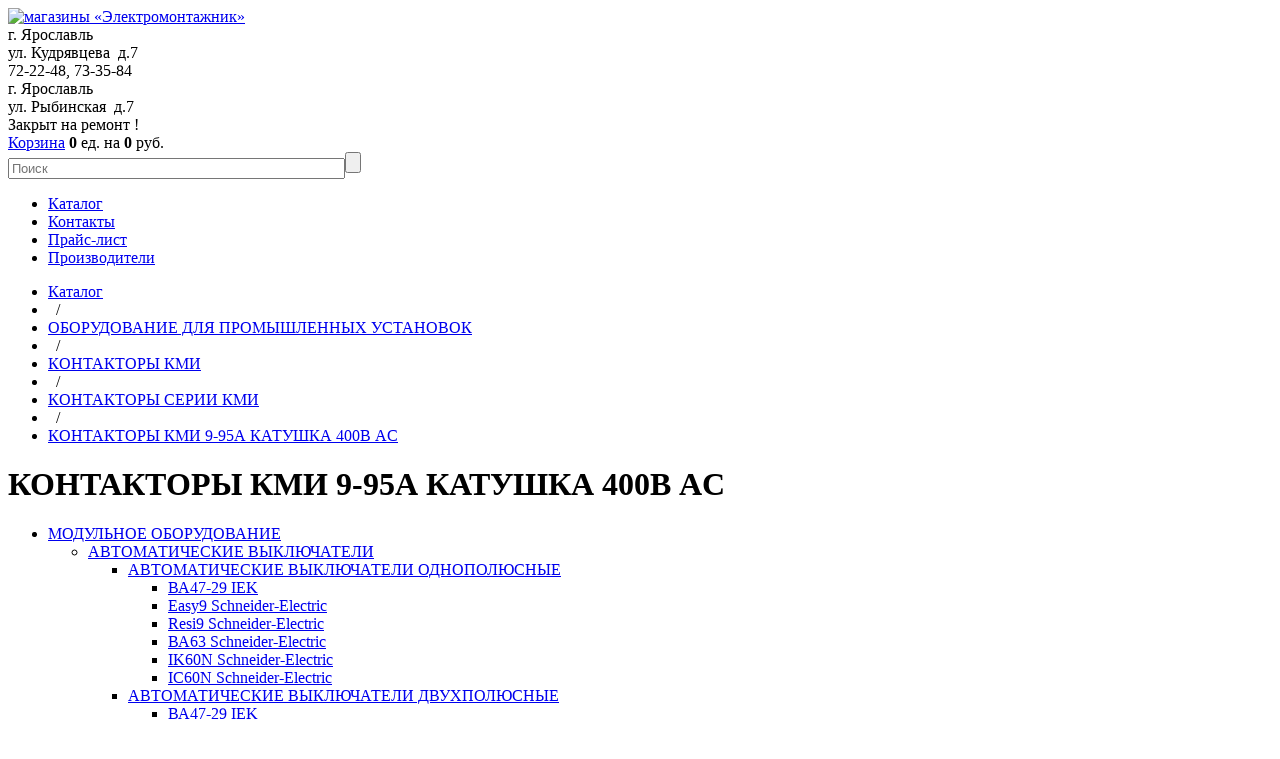

--- FILE ---
content_type: text/html; charset=UTF-8
request_url: https://esh76.ru/catalog/oborudovanie-dlya-promyshlennykh-ustanovok/kontaktory-kmi/kontaktory-serii-kmi/kontaktory-kmi-9-95a-katushka-400v-ac/
body_size: 20976
content:
<!DOCTYPE html PUBLIC "-//W3C//DTD XHTML 1.0 Transitional//EN" "http://www.w3.org/TR/xhtml1/DTD/xhtml1-transitional.dtd">
<html xmlns="http://www.w3.org/1999/xhtml" xml:lang="ru" lang="ru">
<head>
    <meta http-equiv="X-UA-Compatible" content="IE=edge" />
    <title>КМИ 400В iek 9А 12А 18А 25А 32А 40А 50А 65А 80А 95А </title>
    <script type="text/javascript" src="https://ajax.googleapis.com/ajax/libs/jquery/1.9.1/jquery.min.js"></script>
    <script src="//ajax.googleapis.com/ajax/libs/jqueryui/1.10.4/jquery-ui.min.js"></script>
    <script type="text/javascript" src="/bitrix/templates/usual/js/fancybox/jquery.fancybox.pack.js"></script>
    <script type="text/javascript" src="/bitrix/templates/usual/js/jquery.cookie.js"></script>
    <script type="text/javascript" src="/bitrix/templates/usual/js/jquery.gdocsviewer.min.js?1"></script>
    <script type="text/javascript" src="/bitrix/templates/usual/js/jquery.inputmask.js"></script>
    <script type="text/javascript" src="/bitrix/templates/usual/js/jquery.placeholder.js"></script>
    <script type="text/javascript" src="/bitrix/templates/usual/js/script.js?1768658919"></script>
    <link rel="shortcut icon" type="image/x-icon" href="/favicon.ico?4" />
    <link media="print" rel="stylesheet" type="text/css" href="/bitrix/templates/usual/print.css" />
    <link rel="stylesheet" type="text/css" href="/bitrix/templates/usual/reset.css?1" />
    <link rel="stylesheet" type="text/css" href="/bitrix/templates/usual/js/fancybox/jquery.fancybox.css" />
    <meta http-equiv="Content-Type" content="text/html; charset=UTF-8" />
<meta name="description" content="Купить в Ярославле в магазинах «Электромонтажник», где очень разумная розничная цена по Ярославлю, малогабаритные пускатели переменного тока контакторы КМИ 3P 400В АС3 50Гц КМИ с КУ 380В 400В AC3 ТМ ИЭК КМИ 10911 10910 11211 11210 контакторы КМИ 11811 11810 22511 22510 23211 23210 контакторы КМИ 34012 35012 46512 48012 49512 на ток 9А 12А 18А 25А 32А 40А 50А 65А 80А 95А контакты 1НЗ 1NC 1НО 1NO 1НО 1НЗ 1NO+1NC КУ 380В 400В AC3 50Гц. Купить в Ярославле в магазинах «Электромонтажник» малогабаритные пускатели переменного напряжения контакторы КМИ 3P 400В АС3 50Гц КМИ с КУ 380В 400В AC3 ТМ ИЭК по привлекательной цене." />
<link href="/bitrix/js/main/core/css/core.css?16846613678964" type="text/css"  rel="stylesheet" />
<link href="/bitrix/templates/usual/components/bitrix/search.title/top/style.css?16846613672751" type="text/css"  rel="stylesheet" />
<link href="/bitrix/templates/usual/components/bitrix/menu/top/style.css?1684661367673" type="text/css"  rel="stylesheet" />
<link href="/bitrix/templates/usual/components/bitrix/breadcrumb/template1/style.css?1684661367258" type="text/css"  rel="stylesheet" />
<link href="/bitrix/templates/usual/components/bitrix/menu/left/style.css?16846613673115" type="text/css"  rel="stylesheet" />
<link href="/bitrix/js/main/core/css/core_popup.css?168466136715855" type="text/css"  rel="stylesheet" />
<link href="/bitrix/templates/usual/components/bitrix/catalog/electrical/style.css?1684661367697" type="text/css"  rel="stylesheet" />
<link href="/bitrix/templates/usual/components/bitrix/catalog/electrical/bitrix/catalog.section.list/.default/style.css?1684661367652" type="text/css"  rel="stylesheet" />
<link href="/bitrix/templates/usual/components/bitrix/catalog/electrical/bitrix/catalog.section/.default/style.css?16846613674763" type="text/css"  rel="stylesheet" />
<link href="/bitrix/templates/usual/components/bitrix/menu/bottom/style.css?1684661367236" type="text/css"  rel="stylesheet" />
<link href="/bitrix/templates/usual/styles.css?16846613671686" type="text/css"  rel="stylesheet" />
<link href="/bitrix/templates/usual/template_styles.css?16846613675341" type="text/css"  data-template-style="true"  rel="stylesheet" />
<script type="text/javascript">if(!window.BX)window.BX={message:function(mess){if(typeof mess=='object') for(var i in mess) BX.message[i]=mess[i]; return true;}};</script>
<script type="text/javascript">(window.BX||top.BX).message({'LANGUAGE_ID':'ru','FORMAT_DATE':'DD.MM.YYYY','FORMAT_DATETIME':'DD.MM.YYYY HH:MI:SS','COOKIE_PREFIX':'BITRIX_SM','USER_ID':'','SERVER_TIME':'1768658919','SERVER_TZ_OFFSET':'10800','USER_TZ_OFFSET':'0','USER_TZ_AUTO':'Y','bitrix_sessid':'ef333adf2a6ff0dae24863e5c368b0b1','SITE_ID':'s1'});(window.BX||top.BX).message({'JS_CORE_LOADING':'Загрузка...','JS_CORE_NO_DATA':'- Нет данных -','JS_CORE_WINDOW_CLOSE':'Закрыть','JS_CORE_WINDOW_EXPAND':'Развернуть','JS_CORE_WINDOW_NARROW':'Свернуть в окно','JS_CORE_WINDOW_SAVE':'Сохранить','JS_CORE_WINDOW_CANCEL':'Отменить','JS_CORE_H':'ч','JS_CORE_M':'м','JS_CORE_S':'с','JSADM_AI_HIDE_EXTRA':'Скрыть лишние','JSADM_AI_ALL_NOTIF':'Показать все','JSADM_AUTH_REQ':'Требуется авторизация!','JS_CORE_WINDOW_AUTH':'Войти','JS_CORE_IMAGE_FULL':'Полный размер'});</script>

<script type="text/javascript" src="/bitrix/js/main/core/core.js?168466136778601"></script>
<script type="text/javascript" src="/bitrix/js/main/core/core_ajax.js?168466136729674"></script>
<script type="text/javascript" src="/bitrix/js/main/session.js?16846613672880"></script>
<script type="text/javascript" src="/bitrix/js/main/core/core_popup.js?168466136738525"></script>

<script type="text/javascript">
bxSession.Expand(1440, 'ef333adf2a6ff0dae24863e5c368b0b1', false, '8f3ef0f9a58dfd72759151662446f610');
</script>
<script type="text/javascript">
bxSession.Expand(1440, 'ef333adf2a6ff0dae24863e5c368b0b1', false, '8f3ef0f9a58dfd72759151662446f610');
</script>

<script type="text/javascript" src="/bitrix/components/bitrix/search.title/script.js?16846613728652"></script>
<script type="text/javascript" src="/bitrix/templates/usual/components/bitrix/menu/left/script.js?16846613671008"></script>
<script type="text/javascript" src="/bitrix/templates/usual/components/bitrix/catalog/electrical/bitrix/catalog.section/.default/script.js?16846613671386"></script>

</head>

<body>    <div id="panel"></div>
    <div class="page-wrapper">
        <div class="header">
            <div class="header-inner">
                <div class="logo">
                    <a href="/" title="">
                        <img src="/bitrix/templates/usual/images/logo.png" alt="магазины «Электромонтажник»" title="магазины «Электромонтажник»">
                    </a>
                </div>
                <div class="address">
                    
<div>г. Ярославль</div>
 
<div>ул. Кудрявцева  д.7 </div>
 
<div>72-22-48, 73-35-84<span style="font-size: x-small;"> </span></div>
                </div>
                <div class="address2">
                    
<div>г. Ярославль </div>
 ул. Рыбинская  д.7  
<div>Закрыт на ремонт !</div>
                </div>
	            <!-- noindex -->
	                <div id="js-small-cart-conteiner" >
	                    <div class="cart cart_empty">
    <a href="/cart/" rel="nofollow">Корзина</a>
    <strong class="js-items-in-the-cart">
        0    </strong>
    ед. на <strong class="js-amount">
        0    </strong> руб.
</div>

	                </div>
	            <!--/ noindex -->

            </div>
        </div>
        <div class="content">
                                <div class="top-menu">
            <div class="search">
                	<div id="title-search">
	<form action="/search/index.php">
		<input placeholder="Поиск" class="search-required" id="title-search-input" type="text" name="q" value="" size="40" maxlength="50" autocomplete="off" /><input class="loupe-button" name="s" type="submit" value="" />
	</form>
	</div>
<script type="text/javascript">
var jsControl_047d514cb78d27614405030735c0b002 = new JCTitleSearch({
	//'WAIT_IMAGE': '/bitrix/themes/.default/images/wait.gif',
	'AJAX_PAGE' : '/catalog/oborudovanie-dlya-promyshlennykh-ustanovok/kontaktory-kmi/kontaktory-serii-kmi/kontaktory-kmi-9-95a-katushka-400v-ac/',
	'CONTAINER_ID': 'title-search',
	'INPUT_ID': 'title-search-input',
	'MIN_QUERY_LEN': 2
});
</script>
            </div>

            
<ul class="left-menu">

			<li><a href="/catalog/" class="selected">Каталог</a></li>
		
			<li><a href="/contacts/">Контакты</a></li>
		
			<li><a href="/prices/">Прайс-лист</a></li>
		
			<li><a href="/manufacturers/">Производители</a></li>
		

</ul>
        </div>
            <div class="workarea-wrapper">
            
            <div class="i-breadcrumb-navigation"><ul class="breadcrumb-navigation"><li><a href="/catalog/" title="Каталог">Каталог</a></li><li><span>&nbsp;&nbsp;/&nbsp;&nbsp;</span></li><li><a href="/catalog/oborudovanie-dlya-promyshlennykh-ustanovok/" title="ОБОРУДОВАНИЕ   ДЛЯ   ПРОМЫШЛЕННЫХ   УСТАНОВОК">ОБОРУДОВАНИЕ   ДЛЯ   ПРОМЫШЛЕННЫХ   УСТАНОВОК</a></li><li><span>&nbsp;&nbsp;/&nbsp;&nbsp;</span></li><li><a href="/catalog/oborudovanie-dlya-promyshlennykh-ustanovok/kontaktory-kmi/" title="КОНТАКТОРЫ   КМИ">КОНТАКТОРЫ   КМИ</a></li><li><span>&nbsp;&nbsp;/&nbsp;&nbsp;</span></li><li><a href="/catalog/oborudovanie-dlya-promyshlennykh-ustanovok/kontaktory-kmi/kontaktory-serii-kmi/" title="КОНТАКТОРЫ   СЕРИИ   КМИ">КОНТАКТОРЫ   СЕРИИ   КМИ</a></li><li><span>&nbsp;&nbsp;/&nbsp;&nbsp;</span></li><li><a href="/catalog/oborudovanie-dlya-promyshlennykh-ustanovok/kontaktory-kmi/kontaktory-serii-kmi/kontaktory-kmi-9-95a-katushka-400v-ac/" title="КОНТАКТОРЫ КМИ 9-95А КАТУШКА 400В AC">КОНТАКТОРЫ КМИ 9-95А КАТУШКА 400В AC</a></li></ul></div>
            <div id="workarea"class="internal">

                                        <h1 class="catalog-title">
                    КОНТАКТОРЫ КМИ 9-95А КАТУШКА 400В AC                </h1>
                        <ul class="b-left-menu">
        <li class="b-left-menu__item-depth-1 js-menu-li">
        <a class="b-left-menu__link" href="/catalog/modulnoe-oborudovanie/">МОДУЛЬНОЕ  ОБОРУДОВАНИЕ</a>
                <ul class="b-left-menu_depth-2">
                        <li class="b-left-menu__item-depth-2  js-menu-li">
                <a class="b-left-menu__link" href="/catalog/modulnoe-oborudovanie/avtomaticheskie-vyklyuchateli/">АВТОМАТИЧЕСКИЕ ВЫКЛЮЧАТЕЛИ  </a>
                                    <ul class="b-left-menu_depth-3">
                                                    <li class="b-left-menu__item-depth-3  js-menu-li">
                                <a class="b-left-menu__link" href="/catalog/modulnoe-oborudovanie/avtomaticheskie-vyklyuchateli/avtomaticheskie-vyklyuchateli-odnopolyusnye/">АВТОМАТИЧЕСКИЕ ВЫКЛЮЧАТЕЛИ ОДНОПОЛЮСНЫЕ</a>
                                                                    <ul class="b-left-menu_depth-4">
                                                                                    <li class="b-left-menu__item-depth-4  js-menu-li">
                                                <a class="b-left-menu__link" href="/catalog/modulnoe-oborudovanie/avtomaticheskie-vyklyuchateli/avtomaticheskie-vyklyuchateli-odnopolyusnye/va47-29-iek-/">ВА47-29 IEK</a>
                                            </li>
                                                                                    <li class="b-left-menu__item-depth-4  js-menu-li">
                                                <a class="b-left-menu__link" href="/catalog/modulnoe-oborudovanie/avtomaticheskie-vyklyuchateli/avtomaticheskie-vyklyuchateli-odnopolyusnye/easy9-schneider-electric-/">Easy9 Schneider-Electric </a>
                                            </li>
                                                                                    <li class="b-left-menu__item-depth-4  js-menu-li">
                                                <a class="b-left-menu__link" href="/catalog/modulnoe-oborudovanie/avtomaticheskie-vyklyuchateli/avtomaticheskie-vyklyuchateli-odnopolyusnye/resi9-schneider-electric/">Resi9 Schneider-Electric</a>
                                            </li>
                                                                                    <li class="b-left-menu__item-depth-4  js-menu-li">
                                                <a class="b-left-menu__link" href="/catalog/modulnoe-oborudovanie/avtomaticheskie-vyklyuchateli/avtomaticheskie-vyklyuchateli-odnopolyusnye/va63-schneider-electric-/">ВА63 Schneider-Electric</a>
                                            </li>
                                                                                    <li class="b-left-menu__item-depth-4  js-menu-li">
                                                <a class="b-left-menu__link" href="/catalog/modulnoe-oborudovanie/avtomaticheskie-vyklyuchateli/avtomaticheskie-vyklyuchateli-odnopolyusnye/ik60n-schneider-electric/">IK60N Schneider-Electric</a>
                                            </li>
                                                                                    <li class="b-left-menu__item-depth-4  js-menu-li">
                                                <a class="b-left-menu__link" href="/catalog/modulnoe-oborudovanie/avtomaticheskie-vyklyuchateli/avtomaticheskie-vyklyuchateli-odnopolyusnye/ic60n-schneider-electric/">IC60N Schneider-Electric</a>
                                            </li>
                                                                            </ul>
                                                            </li>
                                                    <li class="b-left-menu__item-depth-3  js-menu-li">
                                <a class="b-left-menu__link" href="/catalog/modulnoe-oborudovanie/avtomaticheskie-vyklyuchateli/avtomaticheskie-vyklyuchateli-dvukhpolyusnye/">АВТОМАТИЧЕСКИЕ ВЫКЛЮЧАТЕЛИ ДВУХПОЛЮСНЫЕ  </a>
                                                                    <ul class="b-left-menu_depth-4">
                                                                                    <li class="b-left-menu__item-depth-4  js-menu-li">
                                                <a class="b-left-menu__link" href="/catalog/modulnoe-oborudovanie/avtomaticheskie-vyklyuchateli/avtomaticheskie-vyklyuchateli-dvukhpolyusnye/va47-29/">ВА47-29 IEK </a>
                                            </li>
                                                                                    <li class="b-left-menu__item-depth-4  js-menu-li">
                                                <a class="b-left-menu__link" href="/catalog/modulnoe-oborudovanie/avtomaticheskie-vyklyuchateli/avtomaticheskie-vyklyuchateli-dvukhpolyusnye/easy9-schneider-electric/">Easy9 Schneider-Electric </a>
                                            </li>
                                                                                    <li class="b-left-menu__item-depth-4  js-menu-li">
                                                <a class="b-left-menu__link" href="/catalog/modulnoe-oborudovanie/avtomaticheskie-vyklyuchateli/avtomaticheskie-vyklyuchateli-dvukhpolyusnye/resi9-schneider-electric-/">Resi9 Schneider-Electric</a>
                                            </li>
                                                                                    <li class="b-left-menu__item-depth-4  js-menu-li">
                                                <a class="b-left-menu__link" href="/catalog/modulnoe-oborudovanie/avtomaticheskie-vyklyuchateli/avtomaticheskie-vyklyuchateli-dvukhpolyusnye/va63-schneider-electric/">ВА63 Schneider-Electric   </a>
                                            </li>
                                                                                    <li class="b-left-menu__item-depth-4  js-menu-li">
                                                <a class="b-left-menu__link" href="/catalog/modulnoe-oborudovanie/avtomaticheskie-vyklyuchateli/avtomaticheskie-vyklyuchateli-dvukhpolyusnye/ik60n-schneider-electric--/">IK60N Schneider-Electric</a>
                                            </li>
                                                                                    <li class="b-left-menu__item-depth-4  js-menu-li">
                                                <a class="b-left-menu__link" href="/catalog/modulnoe-oborudovanie/avtomaticheskie-vyklyuchateli/avtomaticheskie-vyklyuchateli-dvukhpolyusnye/ic60n-schneider-electric-/">IC60N Schneider-Electric</a>
                                            </li>
                                                                            </ul>
                                                            </li>
                                                    <li class="b-left-menu__item-depth-3  js-menu-li">
                                <a class="b-left-menu__link" href="/catalog/modulnoe-oborudovanie/avtomaticheskie-vyklyuchateli/avtomaticheskie-vyklyuchateli-trekhpolyusnye/">АВТОМАТИЧЕСКИЕ ВЫКЛЮЧАТЕЛИ ТРЕХПОЛЮСНЫЕ </a>
                                                                    <ul class="b-left-menu_depth-4">
                                                                                    <li class="b-left-menu__item-depth-4  js-menu-li">
                                                <a class="b-left-menu__link" href="/catalog/modulnoe-oborudovanie/avtomaticheskie-vyklyuchateli/avtomaticheskie-vyklyuchateli-trekhpolyusnye/va47-29./">ВА47-29 IEK    </a>
                                            </li>
                                                                                    <li class="b-left-menu__item-depth-4  js-menu-li">
                                                <a class="b-left-menu__link" href="/catalog/modulnoe-oborudovanie/avtomaticheskie-vyklyuchateli/avtomaticheskie-vyklyuchateli-trekhpolyusnye/va-47-100-/">ВА47-100 IEK</a>
                                            </li>
                                                                                    <li class="b-left-menu__item-depth-4  js-menu-li">
                                                <a class="b-left-menu__link" href="/catalog/modulnoe-oborudovanie/avtomaticheskie-vyklyuchateli/avtomaticheskie-vyklyuchateli-trekhpolyusnye/easy9--/">Easy9 Schneider-Electric </a>
                                            </li>
                                                                                    <li class="b-left-menu__item-depth-4  js-menu-li">
                                                <a class="b-left-menu__link" href="/catalog/modulnoe-oborudovanie/avtomaticheskie-vyklyuchateli/avtomaticheskie-vyklyuchateli-trekhpolyusnye/resi9-schneider-electric--/">Resi9 Schneider-Electric</a>
                                            </li>
                                                                                    <li class="b-left-menu__item-depth-4  js-menu-li">
                                                <a class="b-left-menu__link" href="/catalog/modulnoe-oborudovanie/avtomaticheskie-vyklyuchateli/avtomaticheskie-vyklyuchateli-trekhpolyusnye/va63/">ВА63 Schneider-Electric  </a>
                                            </li>
                                                                                    <li class="b-left-menu__item-depth-4  js-menu-li">
                                                <a class="b-left-menu__link" href="/catalog/modulnoe-oborudovanie/avtomaticheskie-vyklyuchateli/avtomaticheskie-vyklyuchateli-trekhpolyusnye/ik60n-schneider-electric+--/">IK60N Schneider-Electric </a>
                                            </li>
                                                                                    <li class="b-left-menu__item-depth-4  js-menu-li">
                                                <a class="b-left-menu__link" href="/catalog/modulnoe-oborudovanie/avtomaticheskie-vyklyuchateli/avtomaticheskie-vyklyuchateli-trekhpolyusnye/ic60+n/">IC60N Schneider-Electric</a>
                                            </li>
                                                                                    <li class="b-left-menu__item-depth-4  js-menu-li">
                                                <a class="b-left-menu__link" href="/catalog/modulnoe-oborudovanie/avtomaticheskie-vyklyuchateli/avtomaticheskie-vyklyuchateli-trekhpolyusnye/c120n-/">C120N Schneider-Electric </a>
                                            </li>
                                                                            </ul>
                                                            </li>
                                                    <li class="b-left-menu__item-depth-3  js-menu-li">
                                <a class="b-left-menu__link" href="/catalog/modulnoe-oborudovanie/avtomaticheskie-vyklyuchateli/avtomaticheskie-vyklyuchateli-chetyrekhpolyusnye/">АВТОМАТИЧЕСКИЕ ВЫКЛЮЧАТЕЛИ ЧЕТЫРЕХПОЛЮСНЫЕ </a>
                                                                    <ul class="b-left-menu_depth-4">
                                                                                    <li class="b-left-menu__item-depth-4  js-menu-li">
                                                <a class="b-left-menu__link" href="/catalog/modulnoe-oborudovanie/avtomaticheskie-vyklyuchateli/avtomaticheskie-vyklyuchateli-chetyrekhpolyusnye/va47-29-iek/">ВА47-29 IEK </a>
                                            </li>
                                                                                    <li class="b-left-menu__item-depth-4  js-menu-li">
                                                <a class="b-left-menu__link" href="/catalog/modulnoe-oborudovanie/avtomaticheskie-vyklyuchateli/avtomaticheskie-vyklyuchateli-chetyrekhpolyusnye/va47-100-iek-/">ВА47-100 IEK </a>
                                            </li>
                                                                                    <li class="b-left-menu__item-depth-4  js-menu-li">
                                                <a class="b-left-menu__link" href="/catalog/modulnoe-oborudovanie/avtomaticheskie-vyklyuchateli/avtomaticheskie-vyklyuchateli-chetyrekhpolyusnye/easy9-schneider-electric+-/">Easy9 Schneider-Electric</a>
                                            </li>
                                                                                    <li class="b-left-menu__item-depth-4  js-menu-li">
                                                <a class="b-left-menu__link" href="/catalog/modulnoe-oborudovanie/avtomaticheskie-vyklyuchateli/avtomaticheskie-vyklyuchateli-chetyrekhpolyusnye/resi9-schneider-electric---/">Resi9 Schneider-Electric</a>
                                            </li>
                                                                                    <li class="b-left-menu__item-depth-4  js-menu-li">
                                                <a class="b-left-menu__link" href="/catalog/modulnoe-oborudovanie/avtomaticheskie-vyklyuchateli/avtomaticheskie-vyklyuchateli-chetyrekhpolyusnye/ik60n-schneider-electric-/">IK60N Schneider-Electric </a>
                                            </li>
                                                                                    <li class="b-left-menu__item-depth-4  js-menu-li">
                                                <a class="b-left-menu__link" href="/catalog/modulnoe-oborudovanie/avtomaticheskie-vyklyuchateli/avtomaticheskie-vyklyuchateli-chetyrekhpolyusnye/ic60n-schneider-electric--/">IC60N Schneider-Electric</a>
                                            </li>
                                                                            </ul>
                                                            </li>
                                            </ul>
                            </li>
                        <li class="b-left-menu__item-depth-2  js-menu-li">
                <a class="b-left-menu__link" href="/catalog/modulnoe-oborudovanie/differentsialnye-vyklyuchateli-uzo/">ДИФФЕРЕНЦИАЛЬНЫЕ ВЫКЛЮЧАТЕЛИ УЗО </a>
                                    <ul class="b-left-menu_depth-3">
                                                    <li class="b-left-menu__item-depth-3  js-menu-li">
                                <a class="b-left-menu__link" href="/catalog/modulnoe-oborudovanie/differentsialnye-vyklyuchateli-uzo/dvukhpolyusnye-uzo-220-v/">ДВУХПОЛЮСНЫЕ УЗО (220 В) </a>
                                                                    <ul class="b-left-menu_depth-4">
                                                                                    <li class="b-left-menu__item-depth-4  js-menu-li">
                                                <a class="b-left-menu__link" href="/catalog/modulnoe-oborudovanie/differentsialnye-vyklyuchateli-uzo/dvukhpolyusnye-uzo-220-v/vd-1-63-uzo-/">ВД1-63 IEK</a>
                                            </li>
                                                                                    <li class="b-left-menu__item-depth-4  js-menu-li">
                                                <a class="b-left-menu__link" href="/catalog/modulnoe-oborudovanie/differentsialnye-vyklyuchateli-uzo/dvukhpolyusnye-uzo-220-v/easy9-schneider-electric--/">Easy9 Schneider-Electric </a>
                                            </li>
                                                                                    <li class="b-left-menu__item-depth-4  js-menu-li">
                                                <a class="b-left-menu__link" href="/catalog/modulnoe-oborudovanie/differentsialnye-vyklyuchateli-uzo/dvukhpolyusnye-uzo-220-v/resi9-schneider-electric----/">Resi9 Schneider-Electric</a>
                                            </li>
                                                                                    <li class="b-left-menu__item-depth-4  js-menu-li">
                                                <a class="b-left-menu__link" href="/catalog/modulnoe-oborudovanie/differentsialnye-vyklyuchateli-uzo/dvukhpolyusnye-uzo-220-v/vd63-schneider-electric/">ВД63 Schneider-Electric</a>
                                            </li>
                                                                                    <li class="b-left-menu__item-depth-4  js-menu-li">
                                                <a class="b-left-menu__link" href="/catalog/modulnoe-oborudovanie/differentsialnye-vyklyuchateli-uzo/dvukhpolyusnye-uzo-220-v/iid-schneider-electric/">iID Schneider-Electric</a>
                                            </li>
                                                                            </ul>
                                                            </li>
                                                    <li class="b-left-menu__item-depth-3  js-menu-li">
                                <a class="b-left-menu__link" href="/catalog/modulnoe-oborudovanie/differentsialnye-vyklyuchateli-uzo/chetyrekhpolyusnye-uzo-380-v/">ЧЕТЫРЕХПОЛЮСНЫЕ УЗО (380 В) </a>
                                                                    <ul class="b-left-menu_depth-4">
                                                                                    <li class="b-left-menu__item-depth-4  js-menu-li">
                                                <a class="b-left-menu__link" href="/catalog/modulnoe-oborudovanie/differentsialnye-vyklyuchateli-uzo/chetyrekhpolyusnye-uzo-380-v/vd-1-63-uzo/">ВД1-63 IEK</a>
                                            </li>
                                                                                    <li class="b-left-menu__item-depth-4  js-menu-li">
                                                <a class="b-left-menu__link" href="/catalog/modulnoe-oborudovanie/differentsialnye-vyklyuchateli-uzo/chetyrekhpolyusnye-uzo-380-v/easy9--./">Easy9 Schneider-Electric </a>
                                            </li>
                                                                                    <li class="b-left-menu__item-depth-4  js-menu-li">
                                                <a class="b-left-menu__link" href="/catalog/modulnoe-oborudovanie/differentsialnye-vyklyuchateli-uzo/chetyrekhpolyusnye-uzo-380-v/resi9-schneider-electric+-/">Resi9 Schneider-Electric</a>
                                            </li>
                                                                                    <li class="b-left-menu__item-depth-4  js-menu-li">
                                                <a class="b-left-menu__link" href="/catalog/modulnoe-oborudovanie/differentsialnye-vyklyuchateli-uzo/chetyrekhpolyusnye-uzo-380-v/vd+63-uzo-/">ВД63 Schneider-Electric   </a>
                                            </li>
                                                                                    <li class="b-left-menu__item-depth-4  js-menu-li">
                                                <a class="b-left-menu__link" href="/catalog/modulnoe-oborudovanie/differentsialnye-vyklyuchateli-uzo/chetyrekhpolyusnye-uzo-380-v/iid-schneider-electric-/">iID Schneider-Electric</a>
                                            </li>
                                                                            </ul>
                                                            </li>
                                            </ul>
                            </li>
                        <li class="b-left-menu__item-depth-2  js-menu-li">
                <a class="b-left-menu__link" href="/catalog/modulnoe-oborudovanie/differentsialnye-avtomaty-ad/">ДИФФЕРЕНЦИАЛЬНЫЕ АВТОМАТЫ АД  </a>
                                    <ul class="b-left-menu_depth-3">
                                                    <li class="b-left-menu__item-depth-3  js-menu-li">
                                <a class="b-left-menu__link" href="/catalog/modulnoe-oborudovanie/differentsialnye-avtomaty-ad/dvukhpolyusnye-ad-220-v/">ДВУХПОЛЮСНЫЕ АД (220 В) </a>
                                                                    <ul class="b-left-menu_depth-4">
                                                                                    <li class="b-left-menu__item-depth-4  js-menu-li">
                                                <a class="b-left-menu__link" href="/catalog/modulnoe-oborudovanie/differentsialnye-avtomaty-ad/dvukhpolyusnye-ad-220-v/avdt32-iek/">АВДТ32 IEK</a>
                                            </li>
                                                                                    <li class="b-left-menu__item-depth-4  js-menu-li">
                                                <a class="b-left-menu__link" href="/catalog/modulnoe-oborudovanie/differentsialnye-avtomaty-ad/dvukhpolyusnye-ad-220-v/ad12-iek/">АД12 IEK</a>
                                            </li>
                                                                                    <li class="b-left-menu__item-depth-4  js-menu-li">
                                                <a class="b-left-menu__link" href="/catalog/modulnoe-oborudovanie/differentsialnye-avtomaty-ad/dvukhpolyusnye-ad-220-v/easy9-schneider-electric---/">Easy9 Schneider-Electric </a>
                                            </li>
                                                                                    <li class="b-left-menu__item-depth-4  js-menu-li">
                                                <a class="b-left-menu__link" href="/catalog/modulnoe-oborudovanie/differentsialnye-avtomaty-ad/dvukhpolyusnye-ad-220-v/resi9-schneider-electric++-/">Resi9 Schneider-Electric</a>
                                            </li>
                                                                                    <li class="b-left-menu__item-depth-4  js-menu-li">
                                                <a class="b-left-menu__link" href="/catalog/modulnoe-oborudovanie/differentsialnye-avtomaty-ad/dvukhpolyusnye-ad-220-v/ad63-schneider-electric-/">АД63 Schneider-Electric   </a>
                                            </li>
                                                                                    <li class="b-left-menu__item-depth-4  js-menu-li">
                                                <a class="b-left-menu__link" href="/catalog/modulnoe-oborudovanie/differentsialnye-avtomaty-ad/dvukhpolyusnye-ad-220-v/dpn-n-vigi-schneider-electric/">DPN N Vigi Schneider-Electric</a>
                                            </li>
                                                                            </ul>
                                                            </li>
                                                    <li class="b-left-menu__item-depth-3  js-menu-li">
                                <a class="b-left-menu__link" href="/catalog/modulnoe-oborudovanie/differentsialnye-avtomaty-ad/chetyrekhpolyusnye-ad-380-v/">ЧЕТЫРЕХПОЛЮСНЫЕ АД (380 В)  </a>
                                                                    <ul class="b-left-menu_depth-4">
                                                                                    <li class="b-left-menu__item-depth-4  js-menu-li">
                                                <a class="b-left-menu__link" href="/catalog/modulnoe-oborudovanie/differentsialnye-avtomaty-ad/chetyrekhpolyusnye-ad-380-v/ad-14/">АД14</a>
                                            </li>
                                                                                    <li class="b-left-menu__item-depth-4  js-menu-li">
                                                <a class="b-left-menu__link" href="/catalog/modulnoe-oborudovanie/differentsialnye-avtomaty-ad/chetyrekhpolyusnye-ad-380-v/avdt34/">АВДТ34</a>
                                            </li>
                                                                                    <li class="b-left-menu__item-depth-4  js-menu-li">
                                                <a class="b-left-menu__link" href="/catalog/modulnoe-oborudovanie/differentsialnye-avtomaty-ad/chetyrekhpolyusnye-ad-380-v/dpn-n-vigi-schneider-electric-/">DPN N Vigi Schneider-Electric</a>
                                            </li>
                                                                            </ul>
                                                            </li>
                                            </ul>
                            </li>
                        <li class="b-left-menu__item-depth-2  js-menu-li">
                <a class="b-left-menu__link" href="/catalog/modulnoe-oborudovanie/vyklyuchateli-nagruzki-mini-rubilniki/">ВЫКЛЮЧАТЕЛИ НАГРУЗКИ МИНИ-РУБИЛЬНИКИ</a>
                                    <ul class="b-left-menu_depth-3">
                                                    <li class="b-left-menu__item-depth-3  js-menu-li">
                                <a class="b-left-menu__link" href="/catalog/modulnoe-oborudovanie/vyklyuchateli-nagruzki-mini-rubilniki/vn-32-iek/">ВН-32 IEK</a>
                                                            </li>
                                                    <li class="b-left-menu__item-depth-3  js-menu-li">
                                <a class="b-left-menu__link" href="/catalog/modulnoe-oborudovanie/vyklyuchateli-nagruzki-mini-rubilniki/easy-9-/">Easy9 Schneider-Electric </a>
                                                            </li>
                                                    <li class="b-left-menu__item-depth-3  js-menu-li">
                                <a class="b-left-menu__link" href="/catalog/modulnoe-oborudovanie/vyklyuchateli-nagruzki-mini-rubilniki/resi9-schneider-electric+----/">Resi9 Schneider-Electric</a>
                                                            </li>
                                                    <li class="b-left-menu__item-depth-3  js-menu-li">
                                <a class="b-left-menu__link" href="/catalog/modulnoe-oborudovanie/vyklyuchateli-nagruzki-mini-rubilniki/isw-schneider-electric-/">ISW Schneider-Electric     </a>
                                                            </li>
                                                    <li class="b-left-menu__item-depth-3  js-menu-li">
                                <a class="b-left-menu__link" href="/catalog/modulnoe-oborudovanie/vyklyuchateli-nagruzki-mini-rubilniki/vrt-63-iek/">ВРТ-63 IEK</a>
                                                            </li>
                                            </ul>
                            </li>
                        <li class="b-left-menu__item-depth-2  js-menu-li">
                <a class="b-left-menu__link" href="/catalog/modulnoe-oborudovanie/kontaktory-modulnye/">КОНТАКТОРЫ МОДУЛЬНЫЕ</a>
                                    <ul class="b-left-menu_depth-3">
                                                    <li class="b-left-menu__item-depth-3  js-menu-li">
                                <a class="b-left-menu__link" href="/catalog/modulnoe-oborudovanie/kontaktory-modulnye/km-iek-/">КМ IEK </a>
                                                            </li>
                                                    <li class="b-left-menu__item-depth-3  js-menu-li">
                                <a class="b-left-menu__link" href="/catalog/modulnoe-oborudovanie/kontaktory-modulnye/easy9-schneider-electric+--/">Easy9 Schneider-Electric </a>
                                                            </li>
                                                    <li class="b-left-menu__item-depth-3  js-menu-li">
                                <a class="b-left-menu__link" href="/catalog/modulnoe-oborudovanie/kontaktory-modulnye/resi9-schneider-electric+--/">Resi9 Schneider-Electric</a>
                                                            </li>
                                                    <li class="b-left-menu__item-depth-3  js-menu-li">
                                <a class="b-left-menu__link" href="/catalog/modulnoe-oborudovanie/kontaktory-modulnye/ict-schneider-electric/">ICT Schneider-Electric</a>
                                                            </li>
                                            </ul>
                            </li>
                        <li class="b-left-menu__item-depth-2  js-menu-li">
                <a class="b-left-menu__link" href="/catalog/modulnoe-oborudovanie/taymery-te15-tem181-to47/">ТАЙМЕРЫ ТЭ15, ТЭМ181, ТО47</a>
                            </li>
                        <li class="b-left-menu__item-depth-2  js-menu-li">
                <a class="b-left-menu__link" href="/catalog/modulnoe-oborudovanie/transformatory-itr/">ТРАНСФОРМАТОРЫ iTR</a>
                            </li>
                        <li class="b-left-menu__item-depth-2  js-menu-li">
                <a class="b-left-menu__link" href="/catalog/modulnoe-oborudovanie/ustroystva-zashchity-ot-impulsnykh-pomekh-uzip/">УСТРОЙСТВА ЗАЩИТЫ  ОТ  ИМПУЛЬСНЫХ  ПОМЕХ  УЗИП</a>
                            </li>
                        <li class="b-left-menu__item-depth-2  js-menu-li">
                <a class="b-left-menu__link" href="/catalog/modulnoe-oborudovanie/rele-kontrolya-faz-toka-napryazheniya/">РЕЛЕ  КОНТРОЛЯ  ФАЗ,  ТОКА,  НАПРЯЖЕНИЯ </a>
                            </li>
                        <li class="b-left-menu__item-depth-2  js-menu-li">
                <a class="b-left-menu__link" href="/catalog/modulnoe-oborudovanie/ustroystva-zashchity-ot-perenapryazheniya/">УСТРОЙСТВА ЗАЩИТЫ ОТ ПЕРЕНАПРЯЖЕНИЯ  </a>
                            </li>
                        <li class="b-left-menu__item-depth-2  js-menu-li">
                <a class="b-left-menu__link" href="/catalog/modulnoe-oborudovanie/fotorele-termorele-rele-vremeni/">ФОТОРЕЛЕ,   ТЕРМОРЕЛЕ,   РЕЛЕ   ВРЕМЕНИ       </a>
                            </li>
                        <li class="b-left-menu__item-depth-2  js-menu-li">
                <a class="b-left-menu__link" href="/catalog/modulnoe-oborudovanie/dopolnitelnye-ustroystva-modulnoy-serii-/">ДОПОЛНИТЕЛЬНЫЕ   УСТРОЙСТВА   МОДУЛЬНОЙ   СЕРИИ </a>
                            </li>
                    </ul>
            </li>
        <li class="b-left-menu__item-depth-1 js-menu-li">
        <a class="b-left-menu__link" href="/catalog/silovoe-oborudovanie-zashchity-i-kommutatsii/">СИЛОВОЕ ОБОРУДОВАНИЕ  ЗАЩИТЫ  И  КОММУТАЦИИ</a>
                <ul class="b-left-menu_depth-2">
                        <li class="b-left-menu__item-depth-2  js-menu-li">
                <a class="b-left-menu__link" href="/catalog/silovoe-oborudovanie-zashchity-i-kommutatsii/silovye-avtomatichesie-vyklyuchateli/">СИЛОВЫЕ   АВТОМАТИЧЕСИЕ    ВЫКЛЮЧАТЕЛИ</a>
                                    <ul class="b-left-menu_depth-3">
                                                    <li class="b-left-menu__item-depth-3  js-menu-li">
                                <a class="b-left-menu__link" href="/catalog/silovoe-oborudovanie-zashchity-i-kommutatsii/silovye-avtomatichesie-vyklyuchateli/avtomaticheskie-vyklyuchateli-va-88-/">АВТОМАТИЧЕСКИЕ   ВЫКЛЮЧАТЕЛИ   ВА88   </a>
                                                                    <ul class="b-left-menu_depth-4">
                                                                                    <li class="b-left-menu__item-depth-4  js-menu-li">
                                                <a class="b-left-menu__link" href="/catalog/silovoe-oborudovanie-zashchity-i-kommutatsii/silovye-avtomatichesie-vyklyuchateli/avtomaticheskie-vyklyuchateli-va-88-/avtomaticheskie-vyklyuchateli-va88-32-3r-25ka-iek/">АВТОМАТИЧЕСКИЕ ВЫКЛЮЧАТЕЛИ ВА88-32 3Р 25кА IEK</a>
                                            </li>
                                                                                    <li class="b-left-menu__item-depth-4  js-menu-li">
                                                <a class="b-left-menu__link" href="/catalog/silovoe-oborudovanie-zashchity-i-kommutatsii/silovye-avtomatichesie-vyklyuchateli/avtomaticheskie-vyklyuchateli-va-88-/avtomaticheskie-vyklyuchateli-va88-33-3r-35ka-iek/">АВТОМАТИЧЕСКИЕ ВЫКЛЮЧАТЕЛИ ВА88-33 3Р 35кА IEK</a>
                                            </li>
                                                                                    <li class="b-left-menu__item-depth-4  js-menu-li">
                                                <a class="b-left-menu__link" href="/catalog/silovoe-oborudovanie-zashchity-i-kommutatsii/silovye-avtomatichesie-vyklyuchateli/avtomaticheskie-vyklyuchateli-va-88-/avtomaticheskie-vyklyuchateli-va88-35-3r-35ka-iek/">АВТОМАТИЧЕСКИЕ ВЫКЛЮЧАТЕЛИ ВА88-35 3Р 35кА IEK</a>
                                            </li>
                                                                                    <li class="b-left-menu__item-depth-4  js-menu-li">
                                                <a class="b-left-menu__link" href="/catalog/silovoe-oborudovanie-zashchity-i-kommutatsii/silovye-avtomatichesie-vyklyuchateli/avtomaticheskie-vyklyuchateli-va-88-/avtomaticheskie-vyklyuchateli-va88-37-3r-35ka-iek/">АВТОМАТИЧЕСКИЕ ВЫКЛЮЧАТЕЛИ ВА88-37 3Р 35кА IEK</a>
                                            </li>
                                                                                    <li class="b-left-menu__item-depth-4  js-menu-li">
                                                <a class="b-left-menu__link" href="/catalog/silovoe-oborudovanie-zashchity-i-kommutatsii/silovye-avtomatichesie-vyklyuchateli/avtomaticheskie-vyklyuchateli-va-88-/avtomaticheskie-vyklyuchateli-va88-40-3r-35ka-iek/">АВТОМАТИЧЕСКИЕ ВЫКЛЮЧАТЕЛИ ВА88-40 3Р 35кА IEK</a>
                                            </li>
                                                                                    <li class="b-left-menu__item-depth-4  js-menu-li">
                                                <a class="b-left-menu__link" href="/catalog/silovoe-oborudovanie-zashchity-i-kommutatsii/silovye-avtomatichesie-vyklyuchateli/avtomaticheskie-vyklyuchateli-va-88-/avtomaticheskie-vyklyuchateli-va88-43-3r-50ka-iek/">АВТОМАТИЧЕСКИЕ ВЫКЛЮЧАТЕЛИ ВА88-43 3Р 50кА IEK</a>
                                            </li>
                                                                            </ul>
                                                            </li>
                                                    <li class="b-left-menu__item-depth-3  js-menu-li">
                                <a class="b-left-menu__link" href="/catalog/silovoe-oborudovanie-zashchity-i-kommutatsii/silovye-avtomatichesie-vyklyuchateli/avtomaticheskie-vyklyuchateli-ap-50b-/">АВТОМАТИЧЕСКИЕ   ВЫКЛЮЧАТЕЛИ   АП50Б      </a>
                                                            </li>
                                                    <li class="b-left-menu__item-depth-3  js-menu-li">
                                <a class="b-left-menu__link" href="/catalog/silovoe-oborudovanie-zashchity-i-kommutatsii/silovye-avtomatichesie-vyklyuchateli/avtomaticheskie-vyklyuchateli-easypact-/">АВТОМАТИЧЕСКИЕ   ВЫКЛЮЧАТЕЛИ   EASYPACT    </a>
                                                                    <ul class="b-left-menu_depth-4">
                                                                                    <li class="b-left-menu__item-depth-4  js-menu-li">
                                                <a class="b-left-menu__link" href="/catalog/silovoe-oborudovanie-zashchity-i-kommutatsii/silovye-avtomatichesie-vyklyuchateli/avtomaticheskie-vyklyuchateli-easypact-/avtomaticheskie-vyklyuchateli-ezc100f-15-100a-3p-10ka-/">АВТОМАТИЧЕСКИЕ ВЫКЛЮЧАТЕЛИ  EZC100F 15-100А 3P 10кА </a>
                                            </li>
                                                                                    <li class="b-left-menu__item-depth-4  js-menu-li">
                                                <a class="b-left-menu__link" href="/catalog/silovoe-oborudovanie-zashchity-i-kommutatsii/silovye-avtomatichesie-vyklyuchateli/avtomaticheskie-vyklyuchateli-easypact-/avtomaticheskie-vyklyuchateli-ezc100n-15-100a-3p-18ka-/">АВТОМАТИЧЕСКИЕ ВЫКЛЮЧАТЕЛИ EZC100N 15-100А 3P 18кА </a>
                                            </li>
                                                                                    <li class="b-left-menu__item-depth-4  js-menu-li">
                                                <a class="b-left-menu__link" href="/catalog/silovoe-oborudovanie-zashchity-i-kommutatsii/silovye-avtomatichesie-vyklyuchateli/avtomaticheskie-vyklyuchateli-easypact-/avtomaticheskie-vyklyuchateli-ezc100h-15-100a-3p-30ka-/">АВТОМАТИЧЕСКИЕ ВЫКЛЮЧАТЕЛИ EZC100H 15-100А 3P 30кА </a>
                                            </li>
                                                                                    <li class="b-left-menu__item-depth-4  js-menu-li">
                                                <a class="b-left-menu__link" href="/catalog/silovoe-oborudovanie-zashchity-i-kommutatsii/silovye-avtomatichesie-vyklyuchateli/avtomaticheskie-vyklyuchateli-easypact-/avtomaticheskie-vyklyuchateli-ezc250f-100-250a-3p-18ka/">АВТОМАТИЧЕСКИЕ ВЫКЛЮЧАТЕЛИ EZC250F 100-250А 3P 18кА</a>
                                            </li>
                                                                                    <li class="b-left-menu__item-depth-4  js-menu-li">
                                                <a class="b-left-menu__link" href="/catalog/silovoe-oborudovanie-zashchity-i-kommutatsii/silovye-avtomatichesie-vyklyuchateli/avtomaticheskie-vyklyuchateli-easypact-/avtomaticheskie-vyklyuchateli-ezc250n-100-250a-3p-25ka-/">АВТОМАТИЧЕСКИЕ ВЫКЛЮЧАТЕЛИ EZC250N 100-250А 3P 25кА </a>
                                            </li>
                                                                                    <li class="b-left-menu__item-depth-4  js-menu-li">
                                                <a class="b-left-menu__link" href="/catalog/silovoe-oborudovanie-zashchity-i-kommutatsii/silovye-avtomatichesie-vyklyuchateli/avtomaticheskie-vyklyuchateli-easypact-/avtomaticheskie-vyklyuchateli-ezc250h-100-250a-3p-36ka-/">АВТОМАТИЧЕСКИЕ ВЫКЛЮЧАТЕЛИ EZC250H 100-250А 3P 36кА </a>
                                            </li>
                                                                            </ul>
                                                            </li>
                                            </ul>
                            </li>
                        <li class="b-left-menu__item-depth-2  js-menu-li">
                <a class="b-left-menu__link" href="/catalog/silovoe-oborudovanie-zashchity-i-kommutatsii/vyklyuchateli-razedeniteli/">ВЫКЛЮЧАТЕЛИ-РАЗЪЕДЕНИТЕЛИ</a>
                            </li>
                        <li class="b-left-menu__item-depth-2  js-menu-li">
                <a class="b-left-menu__link" href="/catalog/silovoe-oborudovanie-zashchity-i-kommutatsii/yashchiki-silovye-yabpvu-yarp-yarpp/">ЯЩИКИ   СИЛОВЫЕ   ЯБПВУ,   ЯРП,   ЯРПп</a>
                            </li>
                        <li class="b-left-menu__item-depth-2  js-menu-li">
                <a class="b-left-menu__link" href="/catalog/silovoe-oborudovanie-zashchity-i-kommutatsii/predokhraniteli-npn-2-pn-2-ppni-/">ПРЕДОХРАНИТЕЛИ   НПН-2,   ПН-2,   ППНИ </a>
                                    <ul class="b-left-menu_depth-3">
                                                    <li class="b-left-menu__item-depth-3  js-menu-li">
                                <a class="b-left-menu__link" href="/catalog/silovoe-oborudovanie-zashchity-i-kommutatsii/predokhraniteli-npn-2-pn-2-ppni-/predokhraniteli-plavkie-npn-2-/">ПРЕДОХРАНИТЕЛИ   ПЛАВКИЕ   НПН-2 </a>
                                                            </li>
                                                    <li class="b-left-menu__item-depth-3  js-menu-li">
                                <a class="b-left-menu__link" href="/catalog/silovoe-oborudovanie-zashchity-i-kommutatsii/predokhraniteli-npn-2-pn-2-ppni-/predokhraniteli-plavkie-pn-2-/">ПРЕДОХРАНИТЕЛИ   ПЛАВКИЕ   ПН-2 </a>
                                                                    <ul class="b-left-menu_depth-4">
                                                                                    <li class="b-left-menu__item-depth-4  js-menu-li">
                                                <a class="b-left-menu__link" href="/catalog/silovoe-oborudovanie-zashchity-i-kommutatsii/predokhraniteli-npn-2-pn-2-ppni-/predokhraniteli-plavkie-pn-2-/predokhraniteli-pn2-100/">ПРЕДОХРАНИТЕЛИ ПН2-100</a>
                                            </li>
                                                                                    <li class="b-left-menu__item-depth-4  js-menu-li">
                                                <a class="b-left-menu__link" href="/catalog/silovoe-oborudovanie-zashchity-i-kommutatsii/predokhraniteli-npn-2-pn-2-ppni-/predokhraniteli-plavkie-pn-2-/predokhraniteli-pn2-250/">ПРЕДОХРАНИТЕЛИ ПН2-250</a>
                                            </li>
                                                                                    <li class="b-left-menu__item-depth-4  js-menu-li">
                                                <a class="b-left-menu__link" href="/catalog/silovoe-oborudovanie-zashchity-i-kommutatsii/predokhraniteli-npn-2-pn-2-ppni-/predokhraniteli-plavkie-pn-2-/predokhraniteli-pn2-400/">ПРЕДОХРАНИТЕЛИ ПН2-400</a>
                                            </li>
                                                                                    <li class="b-left-menu__item-depth-4  js-menu-li">
                                                <a class="b-left-menu__link" href="/catalog/silovoe-oborudovanie-zashchity-i-kommutatsii/predokhraniteli-npn-2-pn-2-ppni-/predokhraniteli-plavkie-pn-2-/predokhraniteli-pn2-600/">ПРЕДОХРАНИТЕЛИ ПН2-600</a>
                                            </li>
                                                                            </ul>
                                                            </li>
                                                    <li class="b-left-menu__item-depth-3  js-menu-li">
                                <a class="b-left-menu__link" href="/catalog/silovoe-oborudovanie-zashchity-i-kommutatsii/predokhraniteli-npn-2-pn-2-ppni-/predokhraniteli-plavkie-ppni-/">ПРЕДОХРАНИТЕЛИ   ПЛАВКИЕ   ППНИ </a>
                                                                    <ul class="b-left-menu_depth-4">
                                                                                    <li class="b-left-menu__item-depth-4  js-menu-li">
                                                <a class="b-left-menu__link" href="/catalog/silovoe-oborudovanie-zashchity-i-kommutatsii/predokhraniteli-npn-2-pn-2-ppni-/predokhraniteli-plavkie-ppni-/predokhraniteli-ppni-33-00/">ПРЕДОХРАНИТЕЛИ ППНИ-33 00</a>
                                            </li>
                                                                                    <li class="b-left-menu__item-depth-4  js-menu-li">
                                                <a class="b-left-menu__link" href="/catalog/silovoe-oborudovanie-zashchity-i-kommutatsii/predokhraniteli-npn-2-pn-2-ppni-/predokhraniteli-plavkie-ppni-/predokhraniteli-ppni-33-0/">ПРЕДОХРАНИТЕЛИ ППНИ-33 0</a>
                                            </li>
                                                                                    <li class="b-left-menu__item-depth-4  js-menu-li">
                                                <a class="b-left-menu__link" href="/catalog/silovoe-oborudovanie-zashchity-i-kommutatsii/predokhraniteli-npn-2-pn-2-ppni-/predokhraniteli-plavkie-ppni-/predokhraniteli-ppni-35-1/">ПРЕДОХРАНИТЕЛИ ППНИ-35 1</a>
                                            </li>
                                                                                    <li class="b-left-menu__item-depth-4  js-menu-li">
                                                <a class="b-left-menu__link" href="/catalog/silovoe-oborudovanie-zashchity-i-kommutatsii/predokhraniteli-npn-2-pn-2-ppni-/predokhraniteli-plavkie-ppni-/predokhraniteli-ppni-37-2/">ПРЕДОХРАНИТЕЛИ ППНИ-37 2</a>
                                            </li>
                                                                                    <li class="b-left-menu__item-depth-4  js-menu-li">
                                                <a class="b-left-menu__link" href="/catalog/silovoe-oborudovanie-zashchity-i-kommutatsii/predokhraniteli-npn-2-pn-2-ppni-/predokhraniteli-plavkie-ppni-/predokhraniteli-ppni-39-3/">ПРЕДОХРАНИТЕЛИ ППНИ-39 3</a>
                                            </li>
                                                                            </ul>
                                                            </li>
                                                    <li class="b-left-menu__item-depth-3  js-menu-li">
                                <a class="b-left-menu__link" href="/catalog/silovoe-oborudovanie-zashchity-i-kommutatsii/predokhraniteli-npn-2-pn-2-ppni-/izolyatory-derzhateli-predokhraniteley/">ИЗОЛЯТОРЫ,   ДЕРЖАТЕЛИ   ПРЕДОХРАНИТЕЛЕЙ</a>
                                                            </li>
                                                    <li class="b-left-menu__item-depth-3  js-menu-li">
                                <a class="b-left-menu__link" href="/catalog/silovoe-oborudovanie-zashchity-i-kommutatsii/predokhraniteli-npn-2-pn-2-ppni-/kleshchi-rukoyatki-sema-predokhraniteley/">КЛЕЩИ,   РУКОЯТКИ   СЪЕМА   ПРЕДОХРАНИТЕЛЕЙ</a>
                                                            </li>
                                            </ul>
                            </li>
                    </ul>
            </li>
        <li class="b-left-menu__item-depth-1 js-menu-li">
        <a class="b-left-menu__link" href="/catalog/pribory-ucheta-kontrolya-izmereniya-i-oborudovanie-elektropitaniya/">ПРИБОРЫ  УЧЕТА,  КОНТРОЛЯ,  ИЗМЕРЕНИЯ  И  ОБОРУДОВАНИЕ  ЭЛЕКТРОПИТАНИЯ</a>
                <ul class="b-left-menu_depth-2">
                        <li class="b-left-menu__item-depth-2  js-menu-li">
                <a class="b-left-menu__link" href="/catalog/pribory-ucheta-kontrolya-izmereniya-i-oborudovanie-elektropitaniya/elektroschetchiki/">ЭЛЕКТРОСЧЕТЧИКИ</a>
                                    <ul class="b-left-menu_depth-3">
                                                    <li class="b-left-menu__item-depth-3  js-menu-li">
                                <a class="b-left-menu__link" href="/catalog/pribory-ucheta-kontrolya-izmereniya-i-oborudovanie-elektropitaniya/elektroschetchiki/elektroschetchiki-odnofaznye-merkuriy/">ЭЛЕКТРОСЧЕТЧИКИ   ОДНОФАЗНЫЕ   МЕРКУРИЙ</a>
                                                            </li>
                                                    <li class="b-left-menu__item-depth-3  js-menu-li">
                                <a class="b-left-menu__link" href="/catalog/pribory-ucheta-kontrolya-izmereniya-i-oborudovanie-elektropitaniya/elektroschetchiki/elektroschetchiki-trekhfaznye-merkuriy/">ЭЛЕКТРОСЧЕТЧИКИ   ТРЕХФАЗНЫЕ   МЕРКУРИЙ</a>
                                                            </li>
                                            </ul>
                            </li>
                        <li class="b-left-menu__item-depth-2  js-menu-li">
                <a class="b-left-menu__link" href="/catalog/pribory-ucheta-kontrolya-izmereniya-i-oborudovanie-elektropitaniya/transformatory-toka-tti-top-0-66-tshp-0-66/">ТРАНСФОРМАТОРЫ ТОКА ТТИ, ТОП-0,66 ТШП-0,66</a>
                                    <ul class="b-left-menu_depth-3">
                                                    <li class="b-left-menu__item-depth-3  js-menu-li">
                                <a class="b-left-menu__link" href="/catalog/pribory-ucheta-kontrolya-izmereniya-i-oborudovanie-elektropitaniya/transformatory-toka-tti-top-0-66-tshp-0-66/transformatory-toka-tti-a-/">ТРАНСФОРМАТОРЫ ТОКА ТТИ-А </a>
                                                            </li>
                                                    <li class="b-left-menu__item-depth-3  js-menu-li">
                                <a class="b-left-menu__link" href="/catalog/pribory-ucheta-kontrolya-izmereniya-i-oborudovanie-elektropitaniya/transformatory-toka-tti-top-0-66-tshp-0-66/transformatory-toka-tti-/">ТРАНСФОРМАТОРЫ ТОКА ТТИ	 </a>
                                                            </li>
                                                    <li class="b-left-menu__item-depth-3  js-menu-li">
                                <a class="b-left-menu__link" href="/catalog/pribory-ucheta-kontrolya-izmereniya-i-oborudovanie-elektropitaniya/transformatory-toka-tti-top-0-66-tshp-0-66/transformatory-toka-top/">ТРАНСФОРМАТОРЫ ТОКА ТОП</a>
                                                            </li>
                                                    <li class="b-left-menu__item-depth-3  js-menu-li">
                                <a class="b-left-menu__link" href="/catalog/pribory-ucheta-kontrolya-izmereniya-i-oborudovanie-elektropitaniya/transformatory-toka-tti-top-0-66-tshp-0-66/transformatory-toka-tshp-/">ТРАНСФОРМАТОРЫ ТОКА ТШП </a>
                                                            </li>
                                            </ul>
                            </li>
                        <li class="b-left-menu__item-depth-2  js-menu-li">
                <a class="b-left-menu__link" href="/catalog/pribory-ucheta-kontrolya-izmereniya-i-oborudovanie-elektropitaniya/elektroizmeritelnye-pribory-serii-e47/">ЭЛЕКТРОИЗМЕРИТЕЛЬНЫЕ   ПРИБОРЫ   СЕРИИ   Э47</a>
                            </li>
                        <li class="b-left-menu__item-depth-2  js-menu-li">
                <a class="b-left-menu__link" href="/catalog/pribory-ucheta-kontrolya-izmereniya-i-oborudovanie-elektropitaniya/stabilizatory-napryazheniya-/">СТАБИЛИЗАТОРЫ НАПРЯЖЕНИЯ </a>
                                    <ul class="b-left-menu_depth-3">
                                                    <li class="b-left-menu__item-depth-3  js-menu-li">
                                <a class="b-left-menu__link" href="/catalog/pribory-ucheta-kontrolya-izmereniya-i-oborudovanie-elektropitaniya/stabilizatory-napryazheniya-/stabilizatory-napryazheniya-resanta/">СТАБИЛИЗАТОРЫ   НАПРЯЖЕНИЯ   РЕСАНТА</a>
                                                                    <ul class="b-left-menu_depth-4">
                                                                                    <li class="b-left-menu__item-depth-4  js-menu-li">
                                                <a class="b-left-menu__link" href="/catalog/pribory-ucheta-kontrolya-izmereniya-i-oborudovanie-elektropitaniya/stabilizatory-napryazheniya-/stabilizatory-napryazheniya-resanta/stabilizatory-napryazheniya-resanta-220v-/">СТАБИЛИЗАТОРЫ НАПРЯЖЕНИЯ РЕСАНТА 220В </a>
                                            </li>
                                                                                    <li class="b-left-menu__item-depth-4  js-menu-li">
                                                <a class="b-left-menu__link" href="/catalog/pribory-ucheta-kontrolya-izmereniya-i-oborudovanie-elektropitaniya/stabilizatory-napryazheniya-/stabilizatory-napryazheniya-resanta/stabilizatory-napryazheniya-resanta-380v/">СТАБИЛИЗАТОРЫ НАПРЯЖЕНИЯ РЕСАНТА 380В</a>
                                            </li>
                                                                            </ul>
                                                            </li>
                                                    <li class="b-left-menu__item-depth-3  js-menu-li">
                                <a class="b-left-menu__link" href="/catalog/pribory-ucheta-kontrolya-izmereniya-i-oborudovanie-elektropitaniya/stabilizatory-napryazheniya-/regulyatory-napryazheniya-stabilizatory-apc/">РЕГУЛЯТОРЫ НАПРЯЖЕНИЯ СТАБИЛИЗАТОРЫ APC</a>
                                                            </li>
                                            </ul>
                            </li>
                        <li class="b-left-menu__item-depth-2  js-menu-li">
                <a class="b-left-menu__link" href="/catalog/pribory-ucheta-kontrolya-izmereniya-i-oborudovanie-elektropitaniya/ponizhayushchie-transformatory-oso-yashchiki-yatp-/">ПОНИЖАЮЩИЕ   ТРАНСФОРМАТОРЫ   ОСО,    ЯЩИКИ   ЯТП   </a>
                            </li>
                    </ul>
            </li>
        <li class="b-left-menu__item-depth-1 js-menu-li">
        <a class="b-left-menu__link" href="/catalog/privodnaya-tekhnika/">ПРИВОДНАЯ   ТЕХНИКА</a>
                <ul class="b-left-menu_depth-2">
                        <li class="b-left-menu__item-depth-2  js-menu-li">
                <a class="b-left-menu__link" href="/catalog/privodnaya-tekhnika/preobrazovateli-chastoty-altivar-easy-atv310/">ПРЕОБРАЗОВАТЕЛИ ЧАСТОТЫ ALTIVAR EASY ATV310</a>
                            </li>
                        <li class="b-left-menu__item-depth-2  js-menu-li">
                <a class="b-left-menu__link" href="/catalog/privodnaya-tekhnika/preobrazovateli-chastoty-altivar-machine-atv320/">ПРЕОБРАЗОВАТЕЛИ ЧАСТОТЫ ALTIVAR MACHINE ATV320</a>
                                    <ul class="b-left-menu_depth-3">
                                                    <li class="b-left-menu__item-depth-3  js-menu-li">
                                <a class="b-left-menu__link" href="/catalog/privodnaya-tekhnika/preobrazovateli-chastoty-altivar-machine-atv320/altivar-atv320-kompaktnogo-ispolneniya/">ALTIVAR ATV320 КОМПАКТНОГО ИСПОЛНЕНИЯ</a>
                                                            </li>
                                                    <li class="b-left-menu__item-depth-3  js-menu-li">
                                <a class="b-left-menu__link" href="/catalog/privodnaya-tekhnika/preobrazovateli-chastoty-altivar-machine-atv320/altivar-atv320-knizhnogo-ispolneniya/">ALTIVAR ATV320 КНИЖНОГО ИСПОЛНЕНИЯ</a>
                                                            </li>
                                            </ul>
                            </li>
                        <li class="b-left-menu__item-depth-2  js-menu-li">
                <a class="b-left-menu__link" href="/catalog/privodnaya-tekhnika/ustroystva-plavnogo-puska-i-tormozheniya-ats/">УСТРОЙСТВА   ПЛАВНОГО   ПУСКА   ДЛЯ АСИНХРОННЫХ   ДВИГАТЕЛЕЙ   ALTISTART 01    </a>
                            </li>
                    </ul>
            </li>
        <li class="b-left-menu__item-depth-1 js-menu-li">
        <a class="b-left-menu__link" href="/catalog/shkafy-boksy-i-prinadlezhnosti-k-nim-/">ШКАФЫ,   БОКСЫ   И   ПРИНАДЛЕЖНОСТИ   К   НИМ </a>
                <ul class="b-left-menu_depth-2">
                        <li class="b-left-menu__item-depth-2  js-menu-li">
                <a class="b-left-menu__link" href="/catalog/shkafy-boksy-i-prinadlezhnosti-k-nim-/shchity-plastikovye-modulnye-/">ЩИТЫ ПЛАСТИКОВЫЕ МОДУЛЬНЫЕ   </a>
                                    <ul class="b-left-menu_depth-3">
                                                    <li class="b-left-menu__item-depth-3  js-menu-li">
                                <a class="b-left-menu__link" href="/catalog/shkafy-boksy-i-prinadlezhnosti-k-nim-/shchity-plastikovye-modulnye-/boksy-kmpn-iek/">БОКСЫ КМПн IEK</a>
                                                            </li>
                                                    <li class="b-left-menu__item-depth-3  js-menu-li">
                                <a class="b-left-menu__link" href="/catalog/shkafy-boksy-i-prinadlezhnosti-k-nim-/shchity-plastikovye-modulnye-/shchity-shchrn-v-p-iek/">ЩИТЫ ЩРН(В)-П IEK</a>
                                                            </li>
                                                    <li class="b-left-menu__item-depth-3  js-menu-li">
                                <a class="b-left-menu__link" href="/catalog/shkafy-boksy-i-prinadlezhnosti-k-nim-/shchity-plastikovye-modulnye-/shchity-easy9-box-schneider-electric/">ЩИТЫ Easy9 BOX SCHNEIDER-ELECTRIC</a>
                                                            </li>
                                                    <li class="b-left-menu__item-depth-3  js-menu-li">
                                <a class="b-left-menu__link" href="/catalog/shkafy-boksy-i-prinadlezhnosti-k-nim-/shchity-plastikovye-modulnye-/shchity-mini-pragma-schneider-electric-/">ЩИТЫ MINI PRAGMA SCHNEIDER-ELECTRIC  </a>
                                                            </li>
                                                    <li class="b-left-menu__item-depth-3  js-menu-li">
                                <a class="b-left-menu__link" href="/catalog/shkafy-boksy-i-prinadlezhnosti-k-nim-/shchity-plastikovye-modulnye-/shchity-kaedra-schneider-electric/">ЩИТЫ KAEDRA SCHNEIDER-ELECTRIC</a>
                                                            </li>
                                                    <li class="b-left-menu__item-depth-3  js-menu-li">
                                <a class="b-left-menu__link" href="/catalog/shkafy-boksy-i-prinadlezhnosti-k-nim-/shchity-plastikovye-modulnye-/shchity-pragma-schneider-electric-/">ЩИТЫ PRAGMA SCHNEIDER-ELECTRIC   </a>
                                                            </li>
                                                    <li class="b-left-menu__item-depth-3  js-menu-li">
                                <a class="b-left-menu__link" href="/catalog/shkafy-boksy-i-prinadlezhnosti-k-nim-/shchity-plastikovye-modulnye-/shchity-shchurn-p-iek/">ЩИТЫ ЩУРН-П IEK</a>
                                                            </li>
                                            </ul>
                            </li>
                        <li class="b-left-menu__item-depth-2  js-menu-li">
                <a class="b-left-menu__link" href="/catalog/shkafy-boksy-i-prinadlezhnosti-k-nim-/shchity-metallicheskie-modulnye/">ЩИТЫ   МЕТАЛЛИЧЕСКИЕ   МОДУЛЬНЫЕ</a>
                                    <ul class="b-left-menu_depth-3">
                                                    <li class="b-left-menu__item-depth-3  js-menu-li">
                                <a class="b-left-menu__link" href="/catalog/shkafy-boksy-i-prinadlezhnosti-k-nim-/shchity-metallicheskie-modulnye/shchity-raspredeleniya-shchrn-v-ip31/">ЩИТЫ  РАСПРЕДЕЛЕНИЯ   ЩРН(В)   IP31  </a>
                                                            </li>
                                                    <li class="b-left-menu__item-depth-3  js-menu-li">
                                <a class="b-left-menu__link" href="/catalog/shkafy-boksy-i-prinadlezhnosti-k-nim-/shchity-metallicheskie-modulnye/shchity-ucheta-i-raspredeleniya-shchurn-v-ip31/">ЩИТЫ   УЧЕТА   И   РАСПРЕДЕЛЕНИЯ   ЩУРН(В)   IP31</a>
                                                            </li>
                                                    <li class="b-left-menu__item-depth-3  js-menu-li">
                                <a class="b-left-menu__link" href="/catalog/shkafy-boksy-i-prinadlezhnosti-k-nim-/shchity-metallicheskie-modulnye/shchity-vvoda-i-ucheta-elektroenergii-shchu-ip54/">ЩИТЫ   ВВОДА   И   УЧЕТА   ЭЛЕКТРОЭНЕРГИИ    ЩУ   IP54</a>
                                                            </li>
                                            </ul>
                            </li>
                        <li class="b-left-menu__item-depth-2  js-menu-li">
                <a class="b-left-menu__link" href="/catalog/shkafy-boksy-i-prinadlezhnosti-k-nim-/shchity-s-montazhnoy-panelyu-shchmp/">ЩИТЫ   С   МОНТАЖНОЙ   ПАНЕЛЬЮ   ЩМП</a>
                                    <ul class="b-left-menu_depth-3">
                                                    <li class="b-left-menu__item-depth-3  js-menu-li">
                                <a class="b-left-menu__link" href="/catalog/shkafy-boksy-i-prinadlezhnosti-k-nim-/shchity-s-montazhnoy-panelyu-shchmp/shchity-shchmp-vas-ip-31/">ЩИТЫ   ЩМП   ВАС   IP31</a>
                                                            </li>
                                                    <li class="b-left-menu__item-depth-3  js-menu-li">
                                <a class="b-left-menu__link" href="/catalog/shkafy-boksy-i-prinadlezhnosti-k-nim-/shchity-s-montazhnoy-panelyu-shchmp/shchity-shchmp-iek-ip31/">ЩИТЫ   ЩМП   IEK   IP31</a>
                                                            </li>
                                                    <li class="b-left-menu__item-depth-3  js-menu-li">
                                <a class="b-left-menu__link" href="/catalog/shkafy-boksy-i-prinadlezhnosti-k-nim-/shchity-s-montazhnoy-panelyu-shchmp/shchity-shchmp-uzola-ip54/">ЩИТЫ   ЩМП   УЗОЛА   IP54</a>
                                                            </li>
                                                    <li class="b-left-menu__item-depth-3  js-menu-li">
                                <a class="b-left-menu__link" href="/catalog/shkafy-boksy-i-prinadlezhnosti-k-nim-/shchity-s-montazhnoy-panelyu-shchmp/shchity-shchmp-iek-ip54/">ЩИТЫ   ЩМП   IEK   IP54</a>
                                                            </li>
                                            </ul>
                            </li>
                        <li class="b-left-menu__item-depth-2  js-menu-li">
                <a class="b-left-menu__link" href="/catalog/shkafy-boksy-i-prinadlezhnosti-k-nim-/shchity-etazhnye/">ЩИТЫ   ЭТАЖНЫЕ</a>
                            </li>
                        <li class="b-left-menu__item-depth-2  js-menu-li">
                <a class="b-left-menu__link" href="/catalog/shkafy-boksy-i-prinadlezhnosti-k-nim-/vru-shrs/">ВРУ,   ШРС</a>
                                    <ul class="b-left-menu_depth-3">
                                                    <li class="b-left-menu__item-depth-3  js-menu-li">
                                <a class="b-left-menu__link" href="/catalog/shkafy-boksy-i-prinadlezhnosti-k-nim-/vru-shrs/vru/">ВРУ</a>
                                                            </li>
                                                    <li class="b-left-menu__item-depth-3  js-menu-li">
                                <a class="b-left-menu__link" href="/catalog/shkafy-boksy-i-prinadlezhnosti-k-nim-/vru-shrs/korpusa-vru/">КОРПУСА   ВРУ</a>
                                                            </li>
                                                    <li class="b-left-menu__item-depth-3  js-menu-li">
                                <a class="b-left-menu__link" href="/catalog/shkafy-boksy-i-prinadlezhnosti-k-nim-/vru-shrs/shrs/">ШРС</a>
                                                            </li>
                                                    <li class="b-left-menu__item-depth-3  js-menu-li">
                                <a class="b-left-menu__link" href="/catalog/shkafy-boksy-i-prinadlezhnosti-k-nim-/vru-shrs/korpusa-shrs/">КОРПУСА   ШРС</a>
                                                            </li>
                                            </ul>
                            </li>
                        <li class="b-left-menu__item-depth-2  js-menu-li">
                <a class="b-left-menu__link" href="/catalog/shkafy-boksy-i-prinadlezhnosti-k-nim-/prinadlezhnosti-dlya-raspredelitelnykh-shkafov/">ПРИНАДЛЕЖНОСТИ   ДЛЯ   РАСПРЕДЕЛИТЕЛЬНЫХ   ШКАФОВ</a>
                                    <ul class="b-left-menu_depth-3">
                                                    <li class="b-left-menu__item-depth-3  js-menu-li">
                                <a class="b-left-menu__link" href="/catalog/shkafy-boksy-i-prinadlezhnosti-k-nim-/prinadlezhnosti-dlya-raspredelitelnykh-shkafov/salniki/">САЛЬНИКИ</a>
                                                            </li>
                                                    <li class="b-left-menu__item-depth-3  js-menu-li">
                                <a class="b-left-menu__link" href="/catalog/shkafy-boksy-i-prinadlezhnosti-k-nim-/prinadlezhnosti-dlya-raspredelitelnykh-shkafov/klemmnye-zazhimy-serii-zni/">КЛЕММНЫЕ   ЗАЖИМЫ   СЕРИИ   ЗНИ</a>
                                                            </li>
                                                    <li class="b-left-menu__item-depth-3  js-menu-li">
                                <a class="b-left-menu__link" href="/catalog/shkafy-boksy-i-prinadlezhnosti-k-nim-/prinadlezhnosti-dlya-raspredelitelnykh-shkafov/shiny-nulevye-shiny-nulevye-v-korpuse/">ШИНЫ   НУЛЕВЫЕ,   ШИНЫ   НУЛЕВЫЕ   В   КОРПУСЕ</a>
                                                            </li>
                                                    <li class="b-left-menu__item-depth-3  js-menu-li">
                                <a class="b-left-menu__link" href="/catalog/shkafy-boksy-i-prinadlezhnosti-k-nim-/prinadlezhnosti-dlya-raspredelitelnykh-shkafov/shiny-soedinitelnye-shiny-mednye/">ШИНЫ   СОЕДИНИТЕЛЬНЫЕ,   ШИНЫ   МЕДНЫЕ</a>
                                                            </li>
                                                    <li class="b-left-menu__item-depth-3  js-menu-li">
                                <a class="b-left-menu__link" href="/catalog/shkafy-boksy-i-prinadlezhnosti-k-nim-/prinadlezhnosti-dlya-raspredelitelnykh-shkafov/izolyatory-shinnye-sm-din-reyki-ogranichiteli/">ИЗОЛЯТОРЫ   ШИННЫЕ   SM,   DIN - РЕЙКИ,   ОГРАНИЧИТЕЛИ</a>
                                                            </li>
                                                    <li class="b-left-menu__item-depth-3  js-menu-li">
                                <a class="b-left-menu__link" href="/catalog/shkafy-boksy-i-prinadlezhnosti-k-nim-/prinadlezhnosti-dlya-raspredelitelnykh-shkafov/zamki-s-metallicheskim-klyuchom-zaglushki-12-moduley/">ЗАМКИ   С   МЕТАЛЛИЧЕСКИМ   КЛЮЧОМ,   ЗАГЛУШКИ   12  МОДУЛЕЙ</a>
                                                            </li>
                                                    <li class="b-left-menu__item-depth-3  js-menu-li">
                                <a class="b-left-menu__link" href="/catalog/shkafy-boksy-i-prinadlezhnosti-k-nim-/prinadlezhnosti-dlya-raspredelitelnykh-shkafov/shiny-mednye-shmt-m1t/">ШИНЫ МЕДНЫЕ ШМТ М1Т</a>
                                                            </li>
                                                    <li class="b-left-menu__item-depth-3  js-menu-li">
                                <a class="b-left-menu__link" href="/catalog/shkafy-boksy-i-prinadlezhnosti-k-nim-/prinadlezhnosti-dlya-raspredelitelnykh-shkafov/shiny-alyuminievye-ad31-ad31t/">ШИНЫ АЛЮМИНИЕВЫЕ АД31 АД31т</a>
                                                            </li>
                                                    <li class="b-left-menu__item-depth-3  js-menu-li">
                                <a class="b-left-menu__link" href="/catalog/shkafy-boksy-i-prinadlezhnosti-k-nim-/prinadlezhnosti-dlya-raspredelitelnykh-shkafov/znaki-bezopasnosti/">ЗНАКИ   БЕЗОПАСНОСТИ</a>
                                                            </li>
                                            </ul>
                            </li>
                    </ul>
            </li>
        <li class="b-left-menu__item-depth-1 b-left-menu__active-item js-menu-li">
        <a class="b-left-menu__link" href="/catalog/oborudovanie-dlya-promyshlennykh-ustanovok/">ОБОРУДОВАНИЕ   ДЛЯ   ПРОМЫШЛЕННЫХ   УСТАНОВОК</a>
                <ul class="b-left-menu_depth-2">
                        <li class="b-left-menu__item-depth-2 b-left-menu__active-item  js-menu-li">
                <a class="b-left-menu__link" href="/catalog/oborudovanie-dlya-promyshlennykh-ustanovok/kontaktory-kmi/">КОНТАКТОРЫ   КМИ</a>
                                    <ul class="b-left-menu_depth-3">
                                                    <li class="b-left-menu__item-depth-3 b-left-menu__active-item  js-menu-li">
                                <a class="b-left-menu__link" href="/catalog/oborudovanie-dlya-promyshlennykh-ustanovok/kontaktory-kmi/kontaktory-serii-kmi/">КОНТАКТОРЫ   СЕРИИ   КМИ</a>
                                                                    <ul class="b-left-menu_depth-4">
                                                                                    <li class="b-left-menu__item-depth-4  js-menu-li">
                                                <a class="b-left-menu__link" href="/catalog/oborudovanie-dlya-promyshlennykh-ustanovok/kontaktory-kmi/kontaktory-serii-kmi/kontaktory-kmi-9-95a-katushka-110v-ac/">КОНТАКТОРЫ КМИ 9-95А КАТУШКА 110В AC</a>
                                            </li>
                                                                                    <li class="b-left-menu__item-depth-4  js-menu-li">
                                                <a class="b-left-menu__link" href="/catalog/oborudovanie-dlya-promyshlennykh-ustanovok/kontaktory-kmi/kontaktory-serii-kmi/kontaktory-kmi-9-95a-katushka-230v-ac/">КОНТАКТОРЫ КМИ 9-95А КАТУШКА 230В AC</a>
                                            </li>
                                                                                    <li class="b-left-menu__item-depth-4 b-left-menu__active-item  js-menu-li">
                                                <a class="b-left-menu__link" href="/catalog/oborudovanie-dlya-promyshlennykh-ustanovok/kontaktory-kmi/kontaktory-serii-kmi/kontaktory-kmi-9-95a-katushka-400v-ac/">КОНТАКТОРЫ КМИ 9-95А КАТУШКА 400В AC</a>
                                            </li>
                                                                            </ul>
                                                            </li>
                                                    <li class="b-left-menu__item-depth-3  js-menu-li">
                                <a class="b-left-menu__link" href="/catalog/oborudovanie-dlya-promyshlennykh-ustanovok/kontaktory-kmi/rele-i-dopolnitelnye-ustroystva-dlya-kmi-/">РЕЛЕ   И   ДОПОЛНИТЕЛЬНЫЕ   УСТРОЙСТВА   ДЛЯ   КМИ   </a>
                                                            </li>
                                            </ul>
                            </li>
                        <li class="b-left-menu__item-depth-2  js-menu-li">
                <a class="b-left-menu__link" href="/catalog/oborudovanie-dlya-promyshlennykh-ustanovok/kontaktory-tesys-e/">КОНТАКТОРЫ   TESYS   E</a>
                                    <ul class="b-left-menu_depth-3">
                                                    <li class="b-left-menu__item-depth-3  js-menu-li">
                                <a class="b-left-menu__link" href="/catalog/oborudovanie-dlya-promyshlennykh-ustanovok/kontaktory-tesys-e/kontaktory-serii-tesys-e-/">КОНТАКТОРЫ   СЕРИИ   TESYS  E   </a>
                                                                    <ul class="b-left-menu_depth-4">
                                                                                    <li class="b-left-menu__item-depth-4  js-menu-li">
                                                <a class="b-left-menu__link" href="/catalog/oborudovanie-dlya-promyshlennykh-ustanovok/kontaktory-tesys-e/kontaktory-serii-tesys-e-/kontaktory-tesys-e-lc1e-6-300a-katushka-24v-ac/">КОНТАКТОРЫ TESYS E LC1E 6-300А КАТУШКА 24В AC</a>
                                            </li>
                                                                                    <li class="b-left-menu__item-depth-4  js-menu-li">
                                                <a class="b-left-menu__link" href="/catalog/oborudovanie-dlya-promyshlennykh-ustanovok/kontaktory-tesys-e/kontaktory-serii-tesys-e-/kontaktory-tesys-e-lc1e-6-300a-katushka-110v-ac/">КОНТАКТОРЫ TESYS E LC1E 6-300А КАТУШКА 110В AC</a>
                                            </li>
                                                                                    <li class="b-left-menu__item-depth-4  js-menu-li">
                                                <a class="b-left-menu__link" href="/catalog/oborudovanie-dlya-promyshlennykh-ustanovok/kontaktory-tesys-e/kontaktory-serii-tesys-e-/kontaktory-tesys-e-lc1e-6-300a-katushka-220v-ac/">КОНТАКТОРЫ TESYS E LC1E 6-300А КАТУШКА 220В AC</a>
                                            </li>
                                                                                    <li class="b-left-menu__item-depth-4  js-menu-li">
                                                <a class="b-left-menu__link" href="/catalog/oborudovanie-dlya-promyshlennykh-ustanovok/kontaktory-tesys-e/kontaktory-serii-tesys-e-/kontaktory-tesys-e-lc1e-6-300a-katushka-380v-ac/">КОНТАКТОРЫ TESYS E LC1E 6-300А КАТУШКА 380В AC</a>
                                            </li>
                                                                            </ul>
                                                            </li>
                                                    <li class="b-left-menu__item-depth-3  js-menu-li">
                                <a class="b-left-menu__link" href="/catalog/oborudovanie-dlya-promyshlennykh-ustanovok/kontaktory-tesys-e/rele-i-dopolnitelnye-ustroystva-dlya-tesys-e-/">РЕЛЕ  И  ДОПОЛНИТЕЛЬНЫЕ  УСТРОЙСТВА  ДЛЯ  TESYS E  </a>
                                                            </li>
                                            </ul>
                            </li>
                        <li class="b-left-menu__item-depth-2  js-menu-li">
                <a class="b-left-menu__link" href="/catalog/oborudovanie-dlya-promyshlennykh-ustanovok/kontaktory-kti/">КОНТАКТОРЫ   КТИ</a>
                            </li>
                        <li class="b-left-menu__item-depth-2  js-menu-li">
                <a class="b-left-menu__link" href="/catalog/oborudovanie-dlya-promyshlennykh-ustanovok/avtomaticheskie-vyklyuchateli-zashchity-elektrodvigateley/">АВТОМАТИЧЕСКИЕ   ВЫКЛЮЧАТЕЛИ   ЗАЩИТЫ   ЭЛЕКТРОДВИГАТЕЛЕЙ </a>
                            </li>
                        <li class="b-left-menu__item-depth-2  js-menu-li">
                <a class="b-left-menu__link" href="/catalog/oborudovanie-dlya-promyshlennykh-ustanovok/kontaktory-kmi-s-elektroteplovym-rele-v-obolochke/">КОНТАКТОРЫ   КМИ   С   ЭЛЕКТРОТЕПЛОВЫМ   РЕЛЕ   В   ОБОЛОЧКЕ</a>
                            </li>
                        <li class="b-left-menu__item-depth-2  js-menu-li">
                <a class="b-left-menu__link" href="/catalog/oborudovanie-dlya-promyshlennykh-ustanovok/rele-kontrolya-i-upravleniya/">РЕЛЕ   КОНТРОЛЯ   И   УПРАВЛЕНИЯ</a>
                                    <ul class="b-left-menu_depth-3">
                                                    <li class="b-left-menu__item-depth-3  js-menu-li">
                                <a class="b-left-menu__link" href="/catalog/oborudovanie-dlya-promyshlennykh-ustanovok/rele-kontrolya-i-upravleniya/rele-promezhutochnye-rek-/">РЕЛЕ   ПРОМЕЖУТОЧНЫЕ  РЭК  </a>
                                                                    <ul class="b-left-menu_depth-4">
                                                                                    <li class="b-left-menu__item-depth-4  js-menu-li">
                                                <a class="b-left-menu__link" href="/catalog/oborudovanie-dlya-promyshlennykh-ustanovok/rele-kontrolya-i-upravleniya/rele-promezhutochnye-rek-/rele-promezhutochnoe-rek-12v-ac-12v-dc-/">РЕЛЕ ПРОМЕЖУТОЧНОЕ РЭК 12В АC, 12В DC  </a>
                                            </li>
                                                                                    <li class="b-left-menu__item-depth-4  js-menu-li">
                                                <a class="b-left-menu__link" href="/catalog/oborudovanie-dlya-promyshlennykh-ustanovok/rele-kontrolya-i-upravleniya/rele-promezhutochnye-rek-/rele-promezhutochnoe-rek-24v-ac-24v-dc-/">РЕЛЕ ПРОМЕЖУТОЧНОЕ РЭК 24В АC, 24В DC  </a>
                                            </li>
                                                                                    <li class="b-left-menu__item-depth-4  js-menu-li">
                                                <a class="b-left-menu__link" href="/catalog/oborudovanie-dlya-promyshlennykh-ustanovok/rele-kontrolya-i-upravleniya/rele-promezhutochnye-rek-/rele-promezhutochnoe-rek-220v-230v-ac/">РЕЛЕ ПРОМЕЖУТОЧНОЕ РЭК 220В, 230В АC</a>
                                            </li>
                                                                            </ul>
                                                            </li>
                                                    <li class="b-left-menu__item-depth-3  js-menu-li">
                                <a class="b-left-menu__link" href="/catalog/oborudovanie-dlya-promyshlennykh-ustanovok/rele-kontrolya-i-upravleniya/rele-dlya-tsepey-upravleniya-zelio-relay-/">РЕЛЕ   ДЛЯ   ЦЕПЕЙ   УПРАВЛЕНИЯ   ZELIO   RELAY     </a>
                                                            </li>
                                            </ul>
                            </li>
                        <li class="b-left-menu__item-depth-2  js-menu-li">
                <a class="b-left-menu__link" href="/catalog/oborudovanie-dlya-promyshlennykh-ustanovok/vyklyuchateli-putevye-vpk-vp15-knopochnye-vki/">ВЫКЛЮЧАТЕЛИ   ПУТЕВЫЕ   ВПК,   ВП15,   КНОПОЧНЫЕ   ВКИ</a>
                            </li>
                        <li class="b-left-menu__item-depth-2  js-menu-li">
                <a class="b-left-menu__link" href="/catalog/oborudovanie-dlya-promyshlennykh-ustanovok/ustroystva-podachi-komand-i-signalov/">УСТРОЙСТВА   ПОДАЧИ   КОМАНД   И   СИГНАЛОВ</a>
                                    <ul class="b-left-menu_depth-3">
                                                    <li class="b-left-menu__item-depth-3  js-menu-li">
                                <a class="b-left-menu__link" href="/catalog/oborudovanie-dlya-promyshlennykh-ustanovok/ustroystva-podachi-komand-i-signalov/svetosignalnye-indikatory-iek/">СВЕТОСИГНАЛЬНЫЕ ИНДИКАТОРЫ IEK</a>
                                                                    <ul class="b-left-menu_depth-4">
                                                                                    <li class="b-left-menu__item-depth-4  js-menu-li">
                                                <a class="b-left-menu__link" href="/catalog/oborudovanie-dlya-promyshlennykh-ustanovok/ustroystva-podachi-komand-i-signalov/svetosignalnye-indikatory-iek/indikatornye-lampy-ad16ds-ad22ds-12v-ac-dc/">ИНДИКАТОРНЫЕ ЛАМПЫ AD16DS, AD22DS 12В AC/DC</a>
                                            </li>
                                                                                    <li class="b-left-menu__item-depth-4  js-menu-li">
                                                <a class="b-left-menu__link" href="/catalog/oborudovanie-dlya-promyshlennykh-ustanovok/ustroystva-podachi-komand-i-signalov/svetosignalnye-indikatory-iek/indikatornye-lampy-ad16ds-ad22ds-24v-ac-dc/">ИНДИКАТОРНЫЕ ЛАМПЫ AD16DS, AD22DS 24В AC/DC</a>
                                            </li>
                                                                                    <li class="b-left-menu__item-depth-4  js-menu-li">
                                                <a class="b-left-menu__link" href="/catalog/oborudovanie-dlya-promyshlennykh-ustanovok/ustroystva-podachi-komand-i-signalov/svetosignalnye-indikatory-iek/indikatornye-lampy-ad16ds-ad22ds-36v-ac-dc/">ИНДИКАТОРНЫЕ ЛАМПЫ AD16DS, AD22DS 36В AC/DC</a>
                                            </li>
                                                                                    <li class="b-left-menu__item-depth-4  js-menu-li">
                                                <a class="b-left-menu__link" href="/catalog/oborudovanie-dlya-promyshlennykh-ustanovok/ustroystva-podachi-komand-i-signalov/svetosignalnye-indikatory-iek/indikatornye-lampy-ad16ds-ad22ds-110v-ac-dc/">ИНДИКАТОРНЫЕ ЛАМПЫ AD16DS, AD22DS 110В AC/DC</a>
                                            </li>
                                                                                    <li class="b-left-menu__item-depth-4  js-menu-li">
                                                <a class="b-left-menu__link" href="/catalog/oborudovanie-dlya-promyshlennykh-ustanovok/ustroystva-podachi-komand-i-signalov/svetosignalnye-indikatory-iek/indikatornye-lampy-ad16ds-ad22ds-230v-ac/">ИНДИКАТОРНЫЕ ЛАМПЫ AD16DS, AD22DS 230В AC</a>
                                            </li>
                                                                                    <li class="b-left-menu__item-depth-4  js-menu-li">
                                                <a class="b-left-menu__link" href="/catalog/oborudovanie-dlya-promyshlennykh-ustanovok/ustroystva-podachi-komand-i-signalov/svetosignalnye-indikatory-iek/indikatornye-lampy-al-22-al-22te-enr-22-230v-ac/">ИНДИКАТОРНЫЕ ЛАМПЫ AL-22, AL-22TE, ENR-22 230В AC</a>
                                            </li>
                                                                                    <li class="b-left-menu__item-depth-4  js-menu-li">
                                                <a class="b-left-menu__link" href="/catalog/oborudovanie-dlya-promyshlennykh-ustanovok/ustroystva-podachi-komand-i-signalov/svetosignalnye-indikatory-iek/indikatornye-lampy-lay5-bu-d22-230v-ac/">ИНДИКАТОРНЫЕ ЛАМПЫ LAY5-BU D22 230В AC</a>
                                            </li>
                                                                            </ul>
                                                            </li>
                                                    <li class="b-left-menu__item-depth-3  js-menu-li">
                                <a class="b-left-menu__link" href="/catalog/oborudovanie-dlya-promyshlennykh-ustanovok/ustroystva-podachi-komand-i-signalov/knopki-upravleniya-iek/">КНОПКИ УПРАВЛЕНИЯ IEK</a>
                                                                    <ul class="b-left-menu_depth-4">
                                                                                    <li class="b-left-menu__item-depth-4  js-menu-li">
                                                <a class="b-left-menu__link" href="/catalog/oborudovanie-dlya-promyshlennykh-ustanovok/ustroystva-podachi-komand-i-signalov/knopki-upravleniya-iek/knopki-upravleniya-ablf-22-ablfp-22-ablfs-22-ac-dc/">КНОПКИ УПРАВЛЕНИЯ ABLF-22, ABLFP-22, ABLFS-22 AC/DC</a>
                                            </li>
                                                                                    <li class="b-left-menu__item-depth-4  js-menu-li">
                                                <a class="b-left-menu__link" href="/catalog/oborudovanie-dlya-promyshlennykh-ustanovok/ustroystva-podachi-komand-i-signalov/knopki-upravleniya-iek/knopki-upravleniya-ae-aea-aeal-ane-aela-22-ac-dc-/">КНОПКИ УПРАВЛЕНИЯ AE, AEА, AEAL, ANE, AELA 22 AC/DC </a>
                                            </li>
                                                                                    <li class="b-left-menu__item-depth-4  js-menu-li">
                                                <a class="b-left-menu__link" href="/catalog/oborudovanie-dlya-promyshlennykh-ustanovok/ustroystva-podachi-komand-i-signalov/knopki-upravleniya-iek/knopki-upravleniya-sv-7-apvv-22n-rpvv-30n-ac-dc-/">КНОПКИ УПРАВЛЕНИЯ SВ-7, APВВ-22N, РPВВ-30N AC/DC </a>
                                            </li>
                                                                                    <li class="b-left-menu__item-depth-4  js-menu-li">
                                                <a class="b-left-menu__link" href="/catalog/oborudovanie-dlya-promyshlennykh-ustanovok/ustroystva-podachi-komand-i-signalov/knopki-upravleniya-iek/knopki-upravleniya-lay5-ba-bc-bl-bs-bt-bw-ac-dc/">КНОПКИ УПРАВЛЕНИЯ LAY5 BA, BC, BL, BS, BT, BW AC/DC</a>
                                            </li>
                                                                            </ul>
                                                            </li>
                                                    <li class="b-left-menu__item-depth-3  js-menu-li">
                                <a class="b-left-menu__link" href="/catalog/oborudovanie-dlya-promyshlennykh-ustanovok/ustroystva-podachi-komand-i-signalov/upravlyayushchie-pereklyuchateli-iek/">УПРАВЛЯЮЩИЕ ПЕРЕКЛЮЧАТЕЛИ IEK</a>
                                                                    <ul class="b-left-menu_depth-4">
                                                                                    <li class="b-left-menu__item-depth-4  js-menu-li">
                                                <a class="b-left-menu__link" href="/catalog/oborudovanie-dlya-promyshlennykh-ustanovok/ustroystva-podachi-komand-i-signalov/upravlyayushchie-pereklyuchateli-iek/pereklyuchateli-as-aks-als-ans-alslr-anslr-22-ac-dc/">ПЕРЕКЛЮЧАТЕЛИ АС, АKS, АLС, АNС, АLСLR, АNСLR 22 AC/DC</a>
                                            </li>
                                                                                    <li class="b-left-menu__item-depth-4  js-menu-li">
                                                <a class="b-left-menu__link" href="/catalog/oborudovanie-dlya-promyshlennykh-ustanovok/ustroystva-podachi-komand-i-signalov/upravlyayushchie-pereklyuchateli-iek/pereklyuchateli-lay5-bd-lay5-bj-lay5-bg-lay5-bk-ac-dc/">ПЕРЕКЛЮЧАТЕЛИ LAY5-BD, LAY5-BJ, LAY5-BG, LAY5-BK AC/DC</a>
                                            </li>
                                                                            </ul>
                                                            </li>
                                                    <li class="b-left-menu__item-depth-3  js-menu-li">
                                <a class="b-left-menu__link" href="/catalog/oborudovanie-dlya-promyshlennykh-ustanovok/ustroystva-podachi-komand-i-signalov/kontaktnye-bloki-dlya-knopok-iek/">КОНТАКТНЫЕ БЛОКИ ДЛЯ КНОПОК IEK</a>
                                                            </li>
                                                    <li class="b-left-menu__item-depth-3  js-menu-li">
                                <a class="b-left-menu__link" href="/catalog/oborudovanie-dlya-promyshlennykh-ustanovok/ustroystva-podachi-komand-i-signalov/posty-dlya-knopok-upravleniya-iek/">ПОСТЫ ДЛЯ КНОПОК УПРАВЛЕНИЯ IEK</a>
                                                            </li>
                                                    <li class="b-left-menu__item-depth-3  js-menu-li">
                                <a class="b-left-menu__link" href="/catalog/oborudovanie-dlya-promyshlennykh-ustanovok/ustroystva-podachi-komand-i-signalov/vyklyuchateli-knopochnye-vki-iek/">ВЫКЛЮЧАТЕЛИ КНОПОЧНЫЕ ВКИ IEK</a>
                                                            </li>
                                            </ul>
                            </li>
                        <li class="b-left-menu__item-depth-2  js-menu-li">
                <a class="b-left-menu__link" href="/catalog/oborudovanie-dlya-promyshlennykh-ustanovok/pulty-knopochnye-telfernye-serii-pkt/">ПУЛЬТЫ КНОПОЧНЫЕ ТЕЛЬФЕРНЫЕ СЕРИИ ПКТ</a>
                            </li>
                        <li class="b-left-menu__item-depth-2  js-menu-li">
                <a class="b-left-menu__link" href="/catalog/oborudovanie-dlya-promyshlennykh-ustanovok/silovye-razemy/">СИЛОВЫЕ   РАЗЪЕМЫ</a>
                            </li>
                    </ul>
            </li>
        <li class="b-left-menu__item-depth-1 js-menu-li">
        <a class="b-left-menu__link" href="/catalog/kabelno-provodnikovaya-produktsiya/">КАБЕЛЬНО-ПРОВОДНИКОВАЯ   ПРОДУКЦИЯ</a>
                <ul class="b-left-menu_depth-2">
                        <li class="b-left-menu__item-depth-2  js-menu-li">
                <a class="b-left-menu__link" href="/catalog/kabelno-provodnikovaya-produktsiya/kabel-avvg/">КАБЕЛЬ   АВВГ</a>
                                    <ul class="b-left-menu_depth-3">
                                                    <li class="b-left-menu__item-depth-3  js-menu-li">
                                <a class="b-left-menu__link" href="/catalog/kabelno-provodnikovaya-produktsiya/kabel-avvg/kabel-avvg-2-zhilnyy/">КАБЕЛЬ АВВГ 2-ЖИЛЬНЫЙ</a>
                                                            </li>
                                                    <li class="b-left-menu__item-depth-3  js-menu-li">
                                <a class="b-left-menu__link" href="/catalog/kabelno-provodnikovaya-produktsiya/kabel-avvg/kabel-avvg-3-zhilnyy/">КАБЕЛЬ АВВГ 3-ЖИЛЬНЫЙ</a>
                                                            </li>
                                                    <li class="b-left-menu__item-depth-3  js-menu-li">
                                <a class="b-left-menu__link" href="/catalog/kabelno-provodnikovaya-produktsiya/kabel-avvg/kabel-avvg-4-zhilnyy/">КАБЕЛЬ АВВГ 4-ЖИЛЬНЫЙ</a>
                                                            </li>
                                                    <li class="b-left-menu__item-depth-3  js-menu-li">
                                <a class="b-left-menu__link" href="/catalog/kabelno-provodnikovaya-produktsiya/kabel-avvg/kabel-avvg-5-zhilnyy/">КАБЕЛЬ АВВГ 5-ЖИЛЬНЫЙ</a>
                                                            </li>
                                            </ul>
                            </li>
                        <li class="b-left-menu__item-depth-2  js-menu-li">
                <a class="b-left-menu__link" href="/catalog/kabelno-provodnikovaya-produktsiya/kabel-avbshv/">КАБЕЛЬ АВБШв</a>
                            </li>
                        <li class="b-left-menu__item-depth-2  js-menu-li">
                <a class="b-left-menu__link" href="/catalog/kabelno-provodnikovaya-produktsiya/kabel-vvg-ng/">КАБЕЛЬ   ВВГ нг</a>
                                    <ul class="b-left-menu_depth-3">
                                                    <li class="b-left-menu__item-depth-3  js-menu-li">
                                <a class="b-left-menu__link" href="/catalog/kabelno-provodnikovaya-produktsiya/kabel-vvg-ng/kabel-vvgng-2-zhilnyy/">КАБЕЛЬ ВВГнг 2-ЖИЛЬНЫЙ</a>
                                                            </li>
                                                    <li class="b-left-menu__item-depth-3  js-menu-li">
                                <a class="b-left-menu__link" href="/catalog/kabelno-provodnikovaya-produktsiya/kabel-vvg-ng/kabel-vvgng-3-zhilnyy/">КАБЕЛЬ ВВГнг 3-ЖИЛЬНЫЙ</a>
                                                            </li>
                                                    <li class="b-left-menu__item-depth-3  js-menu-li">
                                <a class="b-left-menu__link" href="/catalog/kabelno-provodnikovaya-produktsiya/kabel-vvg-ng/kabel-vvgng-4-zhilnyy/">КАБЕЛЬ ВВГнг 4-ЖИЛЬНЫЙ</a>
                                                            </li>
                                                    <li class="b-left-menu__item-depth-3  js-menu-li">
                                <a class="b-left-menu__link" href="/catalog/kabelno-provodnikovaya-produktsiya/kabel-vvg-ng/kabel-vvgng-5-zhilnyy/">КАБЕЛЬ ВВГнг 5-ЖИЛЬНЫЙ</a>
                                                            </li>
                                            </ul>
                            </li>
                        <li class="b-left-menu__item-depth-2  js-menu-li">
                <a class="b-left-menu__link" href="/catalog/kabelno-provodnikovaya-produktsiya/kabel-vvg-ng-ls/">КАБЕЛЬ   ВВГ нг-LS</a>
                                    <ul class="b-left-menu_depth-3">
                                                    <li class="b-left-menu__item-depth-3  js-menu-li">
                                <a class="b-left-menu__link" href="/catalog/kabelno-provodnikovaya-produktsiya/kabel-vvg-ng-ls/kabel-vvgng-ls-2-zhilnyy/">КАБЕЛЬ ВВГнг-LS 2-ЖИЛЬНЫЙ</a>
                                                            </li>
                                                    <li class="b-left-menu__item-depth-3  js-menu-li">
                                <a class="b-left-menu__link" href="/catalog/kabelno-provodnikovaya-produktsiya/kabel-vvg-ng-ls/kabel-vvgng-ls-3-zhilnyy/">КАБЕЛЬ ВВГнг-LS 3-ЖИЛЬНЫЙ</a>
                                                            </li>
                                                    <li class="b-left-menu__item-depth-3  js-menu-li">
                                <a class="b-left-menu__link" href="/catalog/kabelno-provodnikovaya-produktsiya/kabel-vvg-ng-ls/kabel-vvgng-ls-4-zhilnyy/">КАБЕЛЬ ВВГнг-LS 4-ЖИЛЬНЫЙ</a>
                                                            </li>
                                                    <li class="b-left-menu__item-depth-3  js-menu-li">
                                <a class="b-left-menu__link" href="/catalog/kabelno-provodnikovaya-produktsiya/kabel-vvg-ng-ls/kabel-vvgng-ls-5-zhilnyy/">КАБЕЛЬ ВВГнг-LS 5-ЖИЛЬНЫЙ</a>
                                                            </li>
                                            </ul>
                            </li>
                        <li class="b-left-menu__item-depth-2  js-menu-li">
                <a class="b-left-menu__link" href="/catalog/kabelno-provodnikovaya-produktsiya/kabel-vbshvng-a-ls/">КАБЕЛЬ ВБШвнг(А)-LS</a>
                            </li>
                        <li class="b-left-menu__item-depth-2  js-menu-li">
                <a class="b-left-menu__link" href="/catalog/kabelno-provodnikovaya-produktsiya/kabel-nym/">КАБЕЛЬ   NYM</a>
                            </li>
                        <li class="b-left-menu__item-depth-2  js-menu-li">
                <a class="b-left-menu__link" href="/catalog/kabelno-provodnikovaya-produktsiya/kabel-kg/">КАБЕЛЬ   КГ</a>
                                    <ul class="b-left-menu_depth-3">
                                                    <li class="b-left-menu__item-depth-3  js-menu-li">
                                <a class="b-left-menu__link" href="/catalog/kabelno-provodnikovaya-produktsiya/kabel-kg/kabel-kg-kg-khl-kgtp-kgtp-khl-1-zhilnyy/">КАБЕЛЬ КГ, КГ-ХЛ, КГтп, КГтп-ХЛ 1-ЖИЛЬНЫЙ</a>
                                                            </li>
                                                    <li class="b-left-menu__item-depth-3  js-menu-li">
                                <a class="b-left-menu__link" href="/catalog/kabelno-provodnikovaya-produktsiya/kabel-kg/kabel-kg-kg-khl-kgtp-kgtp-khl-2-zhilnyy/">КАБЕЛЬ КГ, КГ-ХЛ, КГтп, КГтп-ХЛ 2-ЖИЛЬНЫЙ</a>
                                                            </li>
                                                    <li class="b-left-menu__item-depth-3  js-menu-li">
                                <a class="b-left-menu__link" href="/catalog/kabelno-provodnikovaya-produktsiya/kabel-kg/kabel-kg-kg-khl-kgtp-kgtp-khl-3-zhilnyy/">КАБЕЛЬ КГ, КГ-ХЛ, КГтп, КГтп-ХЛ 3-ЖИЛЬНЫЙ</a>
                                                            </li>
                                                    <li class="b-left-menu__item-depth-3  js-menu-li">
                                <a class="b-left-menu__link" href="/catalog/kabelno-provodnikovaya-produktsiya/kabel-kg/kabel-kg-kg-khl-kgtp-kgtp-khl-4-zhilnyy/">КАБЕЛЬ КГ, КГ-ХЛ, КГтп, КГтп-ХЛ 4-ЖИЛЬНЫЙ</a>
                                                            </li>
                                                    <li class="b-left-menu__item-depth-3  js-menu-li">
                                <a class="b-left-menu__link" href="/catalog/kabelno-provodnikovaya-produktsiya/kabel-kg/kabel-kg-kg-khl-kgtp-kgtp-khl-5-zhilnyy/">КАБЕЛЬ КГ, КГ-ХЛ, КГтп, КГтп-ХЛ 5-ЖИЛЬНЫЙ</a>
                                                            </li>
                                                    <li class="b-left-menu__item-depth-3  js-menu-li">
                                <a class="b-left-menu__link" href="/catalog/kabelno-provodnikovaya-produktsiya/kabel-kg/kabel-gibkiy-mednyy-rpsh/">КАБЕЛЬ ГИБКИЙ МЕДНЫЙ РПШ</a>
                                                            </li>
                                            </ul>
                            </li>
                        <li class="b-left-menu__item-depth-2  js-menu-li">
                <a class="b-left-menu__link" href="/catalog/kabelno-provodnikovaya-produktsiya/kabel-kspv/">КАБЕЛЬ   КСПВ</a>
                            </li>
                        <li class="b-left-menu__item-depth-2  js-menu-li">
                <a class="b-left-menu__link" href="/catalog/kabelno-provodnikovaya-produktsiya/kabel-televizionnyy-koaksialnyy/">КАБЕЛЬ ТЕЛЕВИЗИОННЫЙ КОАКСИАЛЬНЫЙ</a>
                            </li>
                        <li class="b-left-menu__item-depth-2  js-menu-li">
                <a class="b-left-menu__link" href="/catalog/kabelno-provodnikovaya-produktsiya/kabel-kompyuternyy-vitaya-para/">КАБЕЛЬ КОМПЬЮТЕРНЫЙ ВИТАЯ ПАРА</a>
                            </li>
                        <li class="b-left-menu__item-depth-2  js-menu-li">
                <a class="b-left-menu__link" href="/catalog/kabelno-provodnikovaya-produktsiya/kabel-nagrevatelnyy-samoreguliruemyy-/">КАБЕЛЬ НАГРЕВАТЕЛЬНЫЙ САМОРЕГУЛИРУЕМЫЙ </a>
                            </li>
                        <li class="b-left-menu__item-depth-2  js-menu-li">
                <a class="b-left-menu__link" href="/catalog/kabelno-provodnikovaya-produktsiya/provod-svyazi-/">ПРОВОД   СВЯЗИ  </a>
                            </li>
                        <li class="b-left-menu__item-depth-2  js-menu-li">
                <a class="b-left-menu__link" href="/catalog/kabelno-provodnikovaya-produktsiya/provod-nagrevatelnyy-dlya-zhelezobetona/">ПРОВОД   НАГРЕВАТЕЛЬНЫЙ   ДЛЯ   ЖЕЛЕЗОБЕТОНА</a>
                            </li>
                        <li class="b-left-menu__item-depth-2  js-menu-li">
                <a class="b-left-menu__link" href="/catalog/kabelno-provodnikovaya-produktsiya/provod-apv-/">ПРОВОД   АПВ   </a>
                            </li>
                        <li class="b-left-menu__item-depth-2  js-menu-li">
                <a class="b-left-menu__link" href="/catalog/kabelno-provodnikovaya-produktsiya/provod-pv-1-puv-/">ПРОВОД   ПВ-1      </a>
                            </li>
                        <li class="b-left-menu__item-depth-2  js-menu-li">
                <a class="b-left-menu__link" href="/catalog/kabelno-provodnikovaya-produktsiya/provod-pv-3-pugv-/">ПРОВОД   ПВ-3      </a>
                            </li>
                        <li class="b-left-menu__item-depth-2  js-menu-li">
                <a class="b-left-menu__link" href="/catalog/kabelno-provodnikovaya-produktsiya/provod-pugnp-/">ПРОВОД   ПУГНП   </a>
                            </li>
                        <li class="b-left-menu__item-depth-2  js-menu-li">
                <a class="b-left-menu__link" href="/catalog/kabelno-provodnikovaya-produktsiya/provod-termostoykiy-prka-pvkv-/">ПРОВОД   ТЕРМОСТОЙКИЙ   ПРКА,   ПВКВ   </a>
                            </li>
                        <li class="b-left-menu__item-depth-2  js-menu-li">
                <a class="b-left-menu__link" href="/catalog/kabelno-provodnikovaya-produktsiya/provod-pvs-/">ПРОВОД   ПВС  </a>
                                    <ul class="b-left-menu_depth-3">
                                                    <li class="b-left-menu__item-depth-3  js-menu-li">
                                <a class="b-left-menu__link" href="/catalog/kabelno-provodnikovaya-produktsiya/provod-pvs-/provod-pvs-2-zhilnyy/">ПРОВОД ПВС 2-ЖИЛЬНЫЙ</a>
                                                            </li>
                                                    <li class="b-left-menu__item-depth-3  js-menu-li">
                                <a class="b-left-menu__link" href="/catalog/kabelno-provodnikovaya-produktsiya/provod-pvs-/provod-pvs-3-zhilnyy/">ПРОВОД ПВС 3-ЖИЛЬНЫЙ</a>
                                                            </li>
                                                    <li class="b-left-menu__item-depth-3  js-menu-li">
                                <a class="b-left-menu__link" href="/catalog/kabelno-provodnikovaya-produktsiya/provod-pvs-/provod-pvs-4-zhilnyy/">ПРОВОД ПВС 4-ЖИЛЬНЫЙ</a>
                                                            </li>
                                                    <li class="b-left-menu__item-depth-3  js-menu-li">
                                <a class="b-left-menu__link" href="/catalog/kabelno-provodnikovaya-produktsiya/provod-pvs-/provod-pvs-5-zhilnyy/">ПРОВОД ПВС 5-ЖИЛЬНЫЙ</a>
                                                            </li>
                                            </ul>
                            </li>
                        <li class="b-left-menu__item-depth-2  js-menu-li">
                <a class="b-left-menu__link" href="/catalog/kabelno-provodnikovaya-produktsiya/shnur-shvvp/">ШНУР   ШВВП</a>
                            </li>
                        <li class="b-left-menu__item-depth-2  js-menu-li">
                <a class="b-left-menu__link" href="/catalog/kabelno-provodnikovaya-produktsiya/provod-sip/">ПРОВОД   СИП </a>
                            </li>
                    </ul>
            </li>
        <li class="b-left-menu__item-depth-1 js-menu-li">
        <a class="b-left-menu__link" href="/catalog/sistemy-dlya-prokladki-kabelya/">СИСТЕМЫ   ДЛЯ   ПРОКЛАДКИ   КАБЕЛЯ</a>
                <ul class="b-left-menu_depth-2">
                        <li class="b-left-menu__item-depth-2  js-menu-li">
                <a class="b-left-menu__link" href="/catalog/sistemy-dlya-prokladki-kabelya/kabel-kanaly-/">КАБЕЛЬ-КАНАЛЫ </a>
                                    <ul class="b-left-menu_depth-3">
                                                    <li class="b-left-menu__item-depth-3  js-menu-li">
                                <a class="b-left-menu__link" href="/catalog/sistemy-dlya-prokladki-kabelya/kabel-kanaly-/kabel-kanaly-t-plast/">КАБЕЛЬ-КАНАЛ   T.PLAST</a>
                                                            </li>
                                                    <li class="b-left-menu__item-depth-3  js-menu-li">
                                <a class="b-left-menu__link" href="/catalog/sistemy-dlya-prokladki-kabelya/kabel-kanaly-/kabel-kanal-elekor-iek/">КАБЕЛЬ-КАНАЛ ЭЛЕКОР IEK</a>
                                                            </li>
                                                    <li class="b-left-menu__item-depth-3  js-menu-li">
                                <a class="b-left-menu__link" href="/catalog/sistemy-dlya-prokladki-kabelya/kabel-kanaly-/kabel-kanal-ultra-schneider-electric/">КАБЕЛЬ-КАНАЛ ULTRA SCHNEIDER-ELECTRIC</a>
                                                            </li>
                                                    <li class="b-left-menu__item-depth-3  js-menu-li">
                                <a class="b-left-menu__link" href="/catalog/sistemy-dlya-prokladki-kabelya/kabel-kanaly-/kabel-kanal-tsvetnoy-pod-derevo-sosna-dub-/">КАБЕЛЬ-КАНАЛ ЦВЕТНОЙ ПОД ДЕРЕВО СОСНА ДУБ   </a>
                                                            </li>
                                                    <li class="b-left-menu__item-depth-3  js-menu-li">
                                <a class="b-left-menu__link" href="/catalog/sistemy-dlya-prokladki-kabelya/kabel-kanaly-/parapetnyy-kabel-kanal-pod-rozetki-i-vyklyuchateli-/">ПАРАПЕТНЫЙ КАБЕЛЬ-КАНАЛ ПОД РОЗЕТКИ И ВЫКЛЮЧАТЕЛИ  </a>
                                                            </li>
                                                    <li class="b-left-menu__item-depth-3  js-menu-li">
                                <a class="b-left-menu__link" href="/catalog/sistemy-dlya-prokladki-kabelya/kabel-kanaly-/napolnye-kabel-kanaly/">НАПОЛЬНЫЙ   КАБЕЛЬ-КАНАЛ   </a>
                                                            </li>
                                                    <li class="b-left-menu__item-depth-3  js-menu-li">
                                <a class="b-left-menu__link" href="/catalog/sistemy-dlya-prokladki-kabelya/kabel-kanaly-/napolnye-lyuchki-ultra-schneider-electric/">НАПОЛЬНЫЕ ЛЮЧКИ ULTRA SCHNEIDER-ELECTRIC</a>
                                                            </li>
                                                    <li class="b-left-menu__item-depth-3  js-menu-li">
                                <a class="b-left-menu__link" href="/catalog/sistemy-dlya-prokladki-kabelya/kabel-kanaly-/perforirovannye-kabel-kanaly/">ПЕРФОРИРОВАННЫЙ   КАБЕЛЬ-КАНАЛ   </a>
                                                            </li>
                                            </ul>
                            </li>
                        <li class="b-left-menu__item-depth-2  js-menu-li">
                <a class="b-left-menu__link" href="/catalog/sistemy-dlya-prokladki-kabelya/truby-elektromontazhnye-plastikovye/">ТРУБЫ   ЭЛЕКТРОМОНТАЖНЫЕ   ПЛАСТИКОВЫЕ</a>
                                    <ul class="b-left-menu_depth-3">
                                                    <li class="b-left-menu__item-depth-3  js-menu-li">
                                <a class="b-left-menu__link" href="/catalog/sistemy-dlya-prokladki-kabelya/truby-elektromontazhnye-plastikovye/truby-gladkie-zhestkie-pvkh/">ТРУБА   ЖЕСТКАЯ   ПВХ</a>
                                                            </li>
                                                    <li class="b-left-menu__item-depth-3  js-menu-li">
                                <a class="b-left-menu__link" href="/catalog/sistemy-dlya-prokladki-kabelya/truby-elektromontazhnye-plastikovye/truby-gofrirovannye-pvkh/">ТРУБА   ГОФРИРОВАННАЯ   ПВХ</a>
                                                            </li>
                                                    <li class="b-left-menu__item-depth-3  js-menu-li">
                                <a class="b-left-menu__link" href="/catalog/sistemy-dlya-prokladki-kabelya/truby-elektromontazhnye-plastikovye/truby-gofrirovannye-pnd/">ТРУБА   ГОФРИРОВАННАЯ   ПНД</a>
                                                            </li>
                                                    <li class="b-left-menu__item-depth-3  js-menu-li">
                                <a class="b-left-menu__link" href="/catalog/sistemy-dlya-prokladki-kabelya/truby-elektromontazhnye-plastikovye/truba-gofrirovannaya-pnd-dvustennaya-/">ТРУБА ГОФРИРОВАННАЯ ПНД ДВУСТЕННАЯ </a>
                                                            </li>
                                                    <li class="b-left-menu__item-depth-3  js-menu-li">
                                <a class="b-left-menu__link" href="/catalog/sistemy-dlya-prokladki-kabelya/truby-elektromontazhnye-plastikovye/krepezh-i-aksessuary-dlya-trub/">КРЕПЕЖ   И   АКСЕССУАРЫ   ДЛЯ   ТРУБ</a>
                                                            </li>
                                            </ul>
                            </li>
                        <li class="b-left-menu__item-depth-2  js-menu-li">
                <a class="b-left-menu__link" href="/catalog/sistemy-dlya-prokladki-kabelya/rukav-metallicheskiy/">РУКАВ   МЕТАЛЛИЧЕСКИЙ   </a>
                                    <ul class="b-left-menu_depth-3">
                                                    <li class="b-left-menu__item-depth-3  js-menu-li">
                                <a class="b-left-menu__link" href="/catalog/sistemy-dlya-prokladki-kabelya/rukav-metallicheskiy/metallorukav/">МЕТАЛЛОРУКАВ</a>
                                                            </li>
                                                    <li class="b-left-menu__item-depth-3  js-menu-li">
                                <a class="b-left-menu__link" href="/catalog/sistemy-dlya-prokladki-kabelya/rukav-metallicheskiy/metallorukav-v-pvkh-obolochke/">МЕТАЛЛОРУКАВ   В   ПВХ   ОБОЛОЧКЕ </a>
                                                            </li>
                                                    <li class="b-left-menu__item-depth-3  js-menu-li">
                                <a class="b-left-menu__link" href="/catalog/sistemy-dlya-prokladki-kabelya/rukav-metallicheskiy/krepezh-dlya-metallorukava/">КРЕПЕЖ   ДЛЯ   МЕТАЛЛОРУКАВА</a>
                                                            </li>
                                            </ul>
                            </li>
                        <li class="b-left-menu__item-depth-2  js-menu-li">
                <a class="b-left-menu__link" href="/catalog/sistemy-dlya-prokladki-kabelya/metallicheskie-prokatnye-lotki/">МЕТАЛЛИЧЕСКИЕ   ПРОКАТНЫЕ   ЛОТКИ</a>
                                    <ul class="b-left-menu_depth-3">
                                                    <li class="b-left-menu__item-depth-3  js-menu-li">
                                <a class="b-left-menu__link" href="/catalog/sistemy-dlya-prokladki-kabelya/metallicheskie-prokatnye-lotki/lotki-perforirovannye/">ЛОТКИ   ПЕРФОРИРОВАННЫЕ</a>
                                                            </li>
                                                    <li class="b-left-menu__item-depth-3  js-menu-li">
                                <a class="b-left-menu__link" href="/catalog/sistemy-dlya-prokladki-kabelya/metallicheskie-prokatnye-lotki/lotki-provolochnye-/">ЛОТКИ ПРОВОЛОЧНЫЕ </a>
                                                            </li>
                                                    <li class="b-left-menu__item-depth-3  js-menu-li">
                                <a class="b-left-menu__link" href="/catalog/sistemy-dlya-prokladki-kabelya/metallicheskie-prokatnye-lotki/lotki-neperforirovannye/">ЛОТКИ НЕПЕРФОРИРОВАННЫЕ</a>
                                                            </li>
                                            </ul>
                            </li>
                    </ul>
            </li>
        <li class="b-left-menu__item-depth-1 js-menu-li">
        <a class="b-left-menu__link" href="/catalog/svetotekhnicheskie-izdeliya/">СВЕТОТЕХНИЧЕСКИЕ   ИЗДЕЛИЯ</a>
                <ul class="b-left-menu_depth-2">
                        <li class="b-left-menu__item-depth-2  js-menu-li">
                <a class="b-left-menu__link" href="/catalog/svetotekhnicheskie-izdeliya/istochniki-sveta/">ИСТОЧНИКИ   СВЕТА</a>
                                    <ul class="b-left-menu_depth-3">
                                                    <li class="b-left-menu__item-depth-3  js-menu-li">
                                <a class="b-left-menu__link" href="/catalog/svetotekhnicheskie-izdeliya/istochniki-sveta/lampy-nakalivaniya-obshchego-naznacheniya-lon/">ЛАМПЫ   НАКАЛИВАНИЯ   ОБЩЕГО   НАЗНАЧЕНИЯ   (ЛОН)</a>
                                                            </li>
                                                    <li class="b-left-menu__item-depth-3  js-menu-li">
                                <a class="b-left-menu__link" href="/catalog/svetotekhnicheskie-izdeliya/istochniki-sveta/lampy-nakalivaniya-dekorativnye/">ЛАМПЫ   НАКАЛИВАНИЯ   ДЕКОРАТИВНЫЕ</a>
                                                            </li>
                                                    <li class="b-left-menu__item-depth-3  js-menu-li">
                                <a class="b-left-menu__link" href="/catalog/svetotekhnicheskie-izdeliya/istochniki-sveta/lampy-nakalivaniya-zerkalnye/">ЛАМПЫ   НАКАЛИВАНИЯ   ЗЕРКАЛЬНЫЕ</a>
                                                            </li>
                                                    <li class="b-left-menu__item-depth-3  js-menu-li">
                                <a class="b-left-menu__link" href="/catalog/svetotekhnicheskie-izdeliya/istochniki-sveta/lampy-nakalivaniya-mestnogo-osveshcheniya/">ЛАМПЫ   НАКАЛИВАНИЯ   МЕСТНОГО   ОСВЕЩЕНИЯ</a>
                                                            </li>
                                                    <li class="b-left-menu__item-depth-3  js-menu-li">
                                <a class="b-left-menu__link" href="/catalog/svetotekhnicheskie-izdeliya/istochniki-sveta/lampy-galogennye-kapsulnye/">ЛАМПЫ   ГАЛОГЕННЫЕ   КАПСУЛЬНЫЕ</a>
                                                            </li>
                                                    <li class="b-left-menu__item-depth-3  js-menu-li">
                                <a class="b-left-menu__link" href="/catalog/svetotekhnicheskie-izdeliya/istochniki-sveta/lampy-galogennye-lineynye/">ЛАМПЫ   ГАЛОГЕННЫЕ   ЛИНЕЙНЫЕ</a>
                                                            </li>
                                                    <li class="b-left-menu__item-depth-3  js-menu-li">
                                <a class="b-left-menu__link" href="/catalog/svetotekhnicheskie-izdeliya/istochniki-sveta/lampy-lyuminestsentnye-standartnye/">ЛАМПЫ   ЛЮМИНЕСЦЕНТНЫЕ   СТАНДАРТНЫЕ</a>
                                                            </li>
                                                    <li class="b-left-menu__item-depth-3  js-menu-li">
                                <a class="b-left-menu__link" href="/catalog/svetotekhnicheskie-izdeliya/istochniki-sveta/lampy-rtutnye-vysokogo-davleniya-drl/">ЛАМПЫ   РТУТНЫЕ   ВЫСОКОГО   ДАВЛЕНИЯ   (ДРЛ)</a>
                                                            </li>
                                                    <li class="b-left-menu__item-depth-3  js-menu-li">
                                <a class="b-left-menu__link" href="/catalog/svetotekhnicheskie-izdeliya/istochniki-sveta/lampy-smeshannogo-sveta-drv/">ЛАМПЫ   СМЕШАННОГО   СВЕТА   (ДРВ)</a>
                                                            </li>
                                                    <li class="b-left-menu__item-depth-3  js-menu-li">
                                <a class="b-left-menu__link" href="/catalog/svetotekhnicheskie-izdeliya/istochniki-sveta/lampy-natrievye-vysokogo-davleniya-dnat/">ЛАМПЫ   НАТРИЕВЫЕ   ВЫСОКОГО   ДАВЛЕНИЯ   (ДНАТ)</a>
                                                            </li>
                                                    <li class="b-left-menu__item-depth-3  js-menu-li">
                                <a class="b-left-menu__link" href="/catalog/svetotekhnicheskie-izdeliya/istochniki-sveta/lampy-svetodiodnye/">ЛАМПЫ   СВЕТОДИОДНЫЕ</a>
                                                            </li>
                                                    <li class="b-left-menu__item-depth-3  js-menu-li">
                                <a class="b-left-menu__link" href="/catalog/svetotekhnicheskie-izdeliya/istochniki-sveta/lenty-svetodiodnye/">ЛЕНТЫ    СВЕТОДИОДНЫЕ</a>
                                                            </li>
                                            </ul>
                            </li>
                        <li class="b-left-menu__item-depth-2  js-menu-li">
                <a class="b-left-menu__link" href="/catalog/svetotekhnicheskie-izdeliya/svetovye-pribory/">СВЕТОВЫЕ   ПРИБОРЫ</a>
                                    <ul class="b-left-menu_depth-3">
                                                    <li class="b-left-menu__item-depth-3  js-menu-li">
                                <a class="b-left-menu__link" href="/catalog/svetotekhnicheskie-izdeliya/svetovye-pribory/prozhektory-obshchego-naznacheniya/">ПРОЖЕКТОРЫ   ОБЩЕГО   НАЗНАЧЕНИЯ</a>
                                                                    <ul class="b-left-menu_depth-4">
                                                                                    <li class="b-left-menu__item-depth-4  js-menu-li">
                                                <a class="b-left-menu__link" href="/catalog/svetotekhnicheskie-izdeliya/svetovye-pribory/prozhektory-obshchego-naznacheniya/prozhektory-galogennye/">ПРОЖЕКТОРЫ   ГАЛОГЕННЫЕ</a>
                                            </li>
                                                                                    <li class="b-left-menu__item-depth-4  js-menu-li">
                                                <a class="b-left-menu__link" href="/catalog/svetotekhnicheskie-izdeliya/svetovye-pribory/prozhektory-obshchego-naznacheniya/prozhektory-metallogalogennye-/">ПРОЖЕКТОРЫ МЕТАЛЛОГАЛОГЕННЫЕ </a>
                                            </li>
                                                                                    <li class="b-left-menu__item-depth-4  js-menu-li">
                                                <a class="b-left-menu__link" href="/catalog/svetotekhnicheskie-izdeliya/svetovye-pribory/prozhektory-obshchego-naznacheniya/prozhektory-svetodiodnye/">ПРОЖЕКТОРЫ   СВЕТОДИОДНЫЕ</a>
                                            </li>
                                                                            </ul>
                                                            </li>
                                                    <li class="b-left-menu__item-depth-3  js-menu-li">
                                <a class="b-left-menu__link" href="/catalog/svetotekhnicheskie-izdeliya/svetovye-pribory/svetilniki-dlya-osveshcheniya-ulits-dorog-ploshchadey/">СВЕТИЛЬНИКИ   ДЛЯ   ОСВЕЩЕНИЯ   УЛИЦ,   ДОРОГ,   ПЛОЩАДЕЙ</a>
                                                                    <ul class="b-left-menu_depth-4">
                                                                                    <li class="b-left-menu__item-depth-4  js-menu-li">
                                                <a class="b-left-menu__link" href="/catalog/svetotekhnicheskie-izdeliya/svetovye-pribory/svetilniki-dlya-osveshcheniya-ulits-dorog-ploshchadey/svetilniki-konsolnye-rku/">СВЕТИЛЬНИКИ КОНСОЛЬНЫЕ РКУ</a>
                                            </li>
                                                                                    <li class="b-left-menu__item-depth-4  js-menu-li">
                                                <a class="b-left-menu__link" href="/catalog/svetotekhnicheskie-izdeliya/svetovye-pribory/svetilniki-dlya-osveshcheniya-ulits-dorog-ploshchadey/svetilniki-konsolnye-zhku/">СВЕТИЛЬНИКИ КОНСОЛЬНЫЕ ЖКУ</a>
                                            </li>
                                                                                    <li class="b-left-menu__item-depth-4  js-menu-li">
                                                <a class="b-left-menu__link" href="/catalog/svetotekhnicheskie-izdeliya/svetovye-pribory/svetilniki-dlya-osveshcheniya-ulits-dorog-ploshchadey/svetilniki-konsolnye-dku/">СВЕТИЛЬНИКИ КОНСОЛЬНЫЕ ДКУ</a>
                                            </li>
                                                                                    <li class="b-left-menu__item-depth-4  js-menu-li">
                                                <a class="b-left-menu__link" href="/catalog/svetotekhnicheskie-izdeliya/svetovye-pribory/svetilniki-dlya-osveshcheniya-ulits-dorog-ploshchadey/svetilniki-torshernye-zhtu-rtu-gtu/">СВЕТИЛЬНИКИ ТОРШЕРНЫЕ ЖТУ РТУ ГТУ</a>
                                            </li>
                                                                            </ul>
                                                            </li>
                                                    <li class="b-left-menu__item-depth-3  js-menu-li">
                                <a class="b-left-menu__link" href="/catalog/svetotekhnicheskie-izdeliya/svetovye-pribory/svetilniki-potolochnye-nastennye-s-lampami-nakalivaniya/">СВЕТИЛЬНИКИ  ПОТОЛОЧНЫЕ  (НАСТЕННЫЕ) С ЛАМПАМИ НАКАЛИВАНИЯ  </a>
                                                            </li>
                                                    <li class="b-left-menu__item-depth-3  js-menu-li">
                                <a class="b-left-menu__link" href="/catalog/svetotekhnicheskie-izdeliya/svetovye-pribory/svetilniki-termostoykie-s-lampami-nakalivaniya-ip54-/">СВЕТИЛЬНИКИ   ТЕРМОСТОЙКИЕ   С   ЛАМПАМИ   НАКАЛИВАНИЯ   IP54  </a>
                                                            </li>
                                                    <li class="b-left-menu__item-depth-3  js-menu-li">
                                <a class="b-left-menu__link" href="/catalog/svetotekhnicheskie-izdeliya/svetovye-pribory/svetilniki-svetodiodnye-energosberegayushchie-/">СВЕТИЛЬНИКИ   СВЕТОДИОДНЫЕ   ЭНЕРГОСБЕРЕГАЮЩИЕ </a>
                                                                    <ul class="b-left-menu_depth-4">
                                                                                    <li class="b-left-menu__item-depth-4  js-menu-li">
                                                <a class="b-left-menu__link" href="/catalog/svetotekhnicheskie-izdeliya/svetovye-pribory/svetilniki-svetodiodnye-energosberegayushchie-/paneli-led-smd-588kh588-mm-/">ПАНЕЛИ LED SMD 588х588 мм  </a>
                                            </li>
                                                                                    <li class="b-left-menu__item-depth-4  js-menu-li">
                                                <a class="b-left-menu__link" href="/catalog/svetotekhnicheskie-izdeliya/svetovye-pribory/svetilniki-svetodiodnye-energosberegayushchie-/paneli-led-smd-595kh595-mm/">ПАНЕЛИ LED SMD 595х595 мм</a>
                                            </li>
                                                                                    <li class="b-left-menu__item-depth-4  js-menu-li">
                                                <a class="b-left-menu__link" href="/catalog/svetotekhnicheskie-izdeliya/svetovye-pribory/svetilniki-svetodiodnye-energosberegayushchie-/paneli-led-smd-1200kh180-mm/">ПАНЕЛИ LED SMD 1200х180 мм</a>
                                            </li>
                                                                                    <li class="b-left-menu__item-depth-4  js-menu-li">
                                                <a class="b-left-menu__link" href="/catalog/svetotekhnicheskie-izdeliya/svetovye-pribory/svetilniki-svetodiodnye-energosberegayushchie-/svetilniki-led-smd-lineynye/">СВЕТИЛЬНИКИ LED SMD ЛИНЕЙНЫЕ</a>
                                            </li>
                                                                                    <li class="b-left-menu__item-depth-4  js-menu-li">
                                                <a class="b-left-menu__link" href="/catalog/svetotekhnicheskie-izdeliya/svetovye-pribory/svetilniki-svetodiodnye-energosberegayushchie-/svetilniki-led-smd-krug-oval/">СВЕТИЛЬНИКИ LED SMD КРУГ ОВАЛ</a>
                                            </li>
                                                                            </ul>
                                                            </li>
                                                    <li class="b-left-menu__item-depth-3  js-menu-li">
                                <a class="b-left-menu__link" href="/catalog/svetotekhnicheskie-izdeliya/svetovye-pribory/svetilniki-lpo-dlya-lyuminestsentnykh-lamp-/">СВЕТИЛЬНИКИ   ЛПО   ДЛЯ   ЛЮМИНЕСЦЕНТНЫХ   ЛАМП  </a>
                                                            </li>
                                                    <li class="b-left-menu__item-depth-3  js-menu-li">
                                <a class="b-left-menu__link" href="/catalog/svetotekhnicheskie-izdeliya/svetovye-pribory/svetilniki-dlya-potolkov-armstrong-i-kassetnykh-potolkov-/">СВЕТИЛЬНИКИ   ДЛЯ   ПОТОЛКОВ   АРМСТРОНГ   И   КАССЕТНЫХ   ПОТОЛКОВ     </a>
                                                            </li>
                                                    <li class="b-left-menu__item-depth-3  js-menu-li">
                                <a class="b-left-menu__link" href="/catalog/svetotekhnicheskie-izdeliya/svetovye-pribory/svetilniki-lsp-dlya-lyuminestsentnykh-lamp-ip65-/">СВЕТИЛЬНИКИ   ЛСП   ДЛЯ   ЛЮМИНЕСЦЕНТНЫХ   ЛАМП   IP65  </a>
                                                            </li>
                                                    <li class="b-left-menu__item-depth-3  js-menu-li">
                                <a class="b-left-menu__link" href="/catalog/svetotekhnicheskie-izdeliya/svetovye-pribory/svetilniki-dsp-svetodiodnye-ip65/">СВЕТИЛЬНИКИ ДСП СВЕТОДИОДНЫЕ IP65</a>
                                                            </li>
                                                    <li class="b-left-menu__item-depth-3  js-menu-li">
                                <a class="b-left-menu__link" href="/catalog/svetotekhnicheskie-izdeliya/svetovye-pribory/svetilniki-perenosnye-/">СВЕТИЛЬНИКИ   ПЕРЕНОСНЫЕ  </a>
                                                            </li>
                                                    <li class="b-left-menu__item-depth-3  js-menu-li">
                                <a class="b-left-menu__link" href="/catalog/svetotekhnicheskie-izdeliya/svetovye-pribory/svetilniki-s-avariynym-bp-i-evakuatsionnye-na-svetodiodakh-/">СВЕТИЛЬНИКИ   С   АВАРИЙНЫМ   БП   И   ЭВАКУАЦИОННЫЕ   НА   СВЕТОДИОДАХ  </a>
                                                            </li>
                                            </ul>
                            </li>
                        <li class="b-left-menu__item-depth-2  js-menu-li">
                <a class="b-left-menu__link" href="/catalog/svetotekhnicheskie-izdeliya/pra-epra-datchiki-transformatory-startery-patrony/">ПРА,   ЭПРА,   ДАТЧИКИ,   ТРАНСФОРМАТОРЫ,   СТАРТЕРЫ,   ПАТРОНЫ</a>
                                    <ul class="b-left-menu_depth-3">
                                                    <li class="b-left-menu__item-depth-3  js-menu-li">
                                <a class="b-left-menu__link" href="/catalog/svetotekhnicheskie-izdeliya/pra-epra-datchiki-transformatory-startery-patrony/pra-epra-startery-dlya-lyuminestsentnykh-t8-lamp/">ПРА,    ЭПРА,   СТАРТЕРЫ   ДЛЯ   ЛЮМИНЕСЦЕНТНЫХ   Т8   ЛАМП</a>
                                                            </li>
                                                    <li class="b-left-menu__item-depth-3  js-menu-li">
                                <a class="b-left-menu__link" href="/catalog/svetotekhnicheskie-izdeliya/pra-epra-datchiki-transformatory-startery-patrony/pra-dlya-gazorazryadnykh-lamp/">ПРА   ДЛЯ   ГАЗОРАЗРЯДНЫХ   ЛАМП</a>
                                                            </li>
                                                    <li class="b-left-menu__item-depth-3  js-menu-li">
                                <a class="b-left-menu__link" href="/catalog/svetotekhnicheskie-izdeliya/pra-epra-datchiki-transformatory-startery-patrony/elektronnye-transformatory-/">ЭЛЕКТРОННЫЕ   ТРАНСФОРМАТОРЫ   </a>
                                                            </li>
                                                    <li class="b-left-menu__item-depth-3  js-menu-li">
                                <a class="b-left-menu__link" href="/catalog/svetotekhnicheskie-izdeliya/pra-epra-datchiki-transformatory-startery-patrony/bloki-zashchity-dlya-galogennykh-lamp-nakalivaniya/">БЛОКИ   ЗАЩИТЫ   ДЛЯ   ГАЛОГЕННЫХ   ЛАМП   НАКАЛИВАНИЯ</a>
                                                            </li>
                                                    <li class="b-left-menu__item-depth-3  js-menu-li">
                                <a class="b-left-menu__link" href="/catalog/svetotekhnicheskie-izdeliya/pra-epra-datchiki-transformatory-startery-patrony/datchiki-dvizheniya-fotorele/">ДАТЧИКИ   ДВИЖЕНИЯ,   ФОТОРЕЛЕ</a>
                                                                    <ul class="b-left-menu_depth-4">
                                                                                    <li class="b-left-menu__item-depth-4  js-menu-li">
                                                <a class="b-left-menu__link" href="/catalog/svetotekhnicheskie-izdeliya/pra-epra-datchiki-transformatory-startery-patrony/datchiki-dvizheniya-fotorele/fotorele-ulichnye-/">ФОТОРЕЛЕ УЛИЧНЫЕ </a>
                                            </li>
                                                                                    <li class="b-left-menu__item-depth-4  js-menu-li">
                                                <a class="b-left-menu__link" href="/catalog/svetotekhnicheskie-izdeliya/pra-epra-datchiki-transformatory-startery-patrony/datchiki-dvizheniya-fotorele/datchiki-dvizheniya/">ДАТЧИКИ ДВИЖЕНИЯ</a>
                                            </li>
                                                                            </ul>
                                                            </li>
                                                    <li class="b-left-menu__item-depth-3  js-menu-li">
                                <a class="b-left-menu__link" href="/catalog/svetotekhnicheskie-izdeliya/pra-epra-datchiki-transformatory-startery-patrony/dimmery/">ДИММЕРЫ</a>
                                                            </li>
                                                    <li class="b-left-menu__item-depth-3  js-menu-li">
                                <a class="b-left-menu__link" href="/catalog/svetotekhnicheskie-izdeliya/pra-epra-datchiki-transformatory-startery-patrony/lampoderzhateli-patrony/">ЛАМПОДЕРЖАТЕЛИ   (ПАТРОНЫ)</a>
                                                            </li>
                                            </ul>
                            </li>
                    </ul>
            </li>
        <li class="b-left-menu__item-depth-1 js-menu-li">
        <a class="b-left-menu__link" href="/catalog/elektroustanovochnye-izdeliya/">ЭЛЕКТРОУСТАНОВОЧНЫЕ ИЗДЕЛИЯ  </a>
                <ul class="b-left-menu_depth-2">
                        <li class="b-left-menu__item-depth-2  js-menu-li">
                <a class="b-left-menu__link" href="/catalog/elektroustanovochnye-izdeliya/seriya-prima/">СЕРИЯ ПРИМА  </a>
                            </li>
                        <li class="b-left-menu__item-depth-2  js-menu-li">
                <a class="b-left-menu__link" href="/catalog/elektroustanovochnye-izdeliya/seriya-etyud/">СЕРИЯ ЭТЮД       </a>
                                    <ul class="b-left-menu_depth-3">
                                                    <li class="b-left-menu__item-depth-3  js-menu-li">
                                <a class="b-left-menu__link" href="/catalog/elektroustanovochnye-izdeliya/seriya-etyud/seriya-etyud-op-ip20-tsvet-belyy/">СЕРИЯ ЭТЮД ОП IP20 ЦВЕТ БЕЛЫЙ</a>
                                                            </li>
                                                    <li class="b-left-menu__item-depth-3  js-menu-li">
                                <a class="b-left-menu__link" href="/catalog/elektroustanovochnye-izdeliya/seriya-etyud/seriya-etyud-op-ip20-tsvet-kremovyy/">СЕРИЯ ЭТЮД ОП IP20 ЦВЕТ КРЕМОВЫЙ</a>
                                                            </li>
                                                    <li class="b-left-menu__item-depth-3  js-menu-li">
                                <a class="b-left-menu__link" href="/catalog/elektroustanovochnye-izdeliya/seriya-etyud/seriya-etyud-op-ip20-tekstura-sosna/">СЕРИЯ ЭТЮД ОП IP20 ТЕКСТУРА СОСНА</a>
                                                            </li>
                                                    <li class="b-left-menu__item-depth-3  js-menu-li">
                                <a class="b-left-menu__link" href="/catalog/elektroustanovochnye-izdeliya/seriya-etyud/seriya-etyud-op-ip20-tekstura-buk/">СЕРИЯ ЭТЮД ОП IP20 ТЕКСТУРА БУК</a>
                                                            </li>
                                            </ul>
                            </li>
                        <li class="b-left-menu__item-depth-2  js-menu-li">
                <a class="b-left-menu__link" href="/catalog/elektroustanovochnye-izdeliya/seriya-rondo-ip44/">СЕРИЯ РОНДО IP44         </a>
                            </li>
                        <li class="b-left-menu__item-depth-2  js-menu-li">
                <a class="b-left-menu__link" href="/catalog/elektroustanovochnye-izdeliya/seriya-etyud-ip44/">СЕРИЯ ЭТЮД IP44         </a>
                            </li>
                        <li class="b-left-menu__item-depth-2  js-menu-li">
                <a class="b-left-menu__link" href="/catalog/elektroustanovochnye-izdeliya/seriya-mureva-ip55/">СЕРИЯ MUREVA IP55</a>
                            </li>
                        <li class="b-left-menu__item-depth-2  js-menu-li">
                <a class="b-left-menu__link" href="/catalog/elektroustanovochnye-izdeliya/seriya-khit/">СЕРИЯ ХИТ         </a>
                            </li>
                        <li class="b-left-menu__item-depth-2  js-menu-li">
                <a class="b-left-menu__link" href="/catalog/elektroustanovochnye-izdeliya/seriya-w59/">СЕРИЯ W59            </a>
                                    <ul class="b-left-menu_depth-3">
                                                    <li class="b-left-menu__item-depth-3  js-menu-li">
                                <a class="b-left-menu__link" href="/catalog/elektroustanovochnye-izdeliya/seriya-w59/seriya-w59-sp-ip20-ip44-tsvet-belyy/">СЕРИЯ W59 СП IP20 IP44 ЦВЕТ БЕЛЫЙ</a>
                                                            </li>
                                                    <li class="b-left-menu__item-depth-3  js-menu-li">
                                <a class="b-left-menu__link" href="/catalog/elektroustanovochnye-izdeliya/seriya-w59/seriya-w59-sp-ip20-ip44-slonovaya-kost/">СЕРИЯ W59 СП IP20 IP44 СЛОНОВАЯ КОСТЬ</a>
                                                            </li>
                                            </ul>
                            </li>
                        <li class="b-left-menu__item-depth-2  js-menu-li">
                <a class="b-left-menu__link" href="/catalog/elektroustanovochnye-izdeliya/seriya-sedna/">СЕРИЯ SEDNA        </a>
                                    <ul class="b-left-menu_depth-3">
                                                    <li class="b-left-menu__item-depth-3  js-menu-li">
                                <a class="b-left-menu__link" href="/catalog/elektroustanovochnye-izdeliya/seriya-sedna/seriya-sedna-sp-ip20-ip44-tsvet-belyy/">СЕРИЯ SEDNA СП IP20 IP44 ЦВЕТ БЕЛЫЙ</a>
                                                            </li>
                                                    <li class="b-left-menu__item-depth-3  js-menu-li">
                                <a class="b-left-menu__link" href="/catalog/elektroustanovochnye-izdeliya/seriya-sedna/seriya-sedna-sp-ip20-ip44-tsvet-bezhevyy/">СЕРИЯ SEDNA СП IP20 IP44 ЦВЕТ БЕЖЕВЫЙ</a>
                                                            </li>
                                            </ul>
                            </li>
                        <li class="b-left-menu__item-depth-2  js-menu-li">
                <a class="b-left-menu__link" href="/catalog/elektroustanovochnye-izdeliya/seriya-unica/">СЕРИЯ UNICA         </a>
                                    <ul class="b-left-menu_depth-3">
                                                    <li class="b-left-menu__item-depth-3  js-menu-li">
                                <a class="b-left-menu__link" href="/catalog/elektroustanovochnye-izdeliya/seriya-unica/seriya-unica-sp-ip20-ip44-tsvet-belyy/">СЕРИЯ UNICA СП IP20 IP44 ЦВЕТ БЕЛЫЙ</a>
                                                            </li>
                                                    <li class="b-left-menu__item-depth-3  js-menu-li">
                                <a class="b-left-menu__link" href="/catalog/elektroustanovochnye-izdeliya/seriya-unica/seriya-unica-sp-ip20-ip44-tsvet-bezhevyy/">СЕРИЯ UNICA СП IP20 IP44 ЦВЕТ БЕЖЕВЫЙ</a>
                                                            </li>
                                            </ul>
                            </li>
                        <li class="b-left-menu__item-depth-2  js-menu-li">
                <a class="b-left-menu__link" href="/catalog/elektroustanovochnye-izdeliya/seriya-w45/">СЕРИЯ W45 </a>
                            </li>
                        <li class="b-left-menu__item-depth-2  js-menu-li">
                <a class="b-left-menu__link" href="/catalog/elektroustanovochnye-izdeliya/napolnye-lyuchki-/"> НАПОЛЬНЫЕ ЛЮЧКИ   </a>
                            </li>
                        <li class="b-left-menu__item-depth-2  js-menu-li">
                <a class="b-left-menu__link" href="/catalog/elektroustanovochnye-izdeliya/elektromontazhnye-korobki-/">ЭЛЕКТРОМОНТАЖНЫЕ КОРОБКИ </a>
                                    <ul class="b-left-menu_depth-3">
                                                    <li class="b-left-menu__item-depth-3  js-menu-li">
                                <a class="b-left-menu__link" href="/catalog/elektroustanovochnye-izdeliya/elektromontazhnye-korobki-/montazhnye-korobki-dlya-skrytoy-ustanovki-/">МОНТАЖНЫЕ КОРОБКИ ДЛЯ СКРЫТОЙ УСТАНОВКИ  </a>
                                                            </li>
                                                    <li class="b-left-menu__item-depth-3  js-menu-li">
                                <a class="b-left-menu__link" href="/catalog/elektroustanovochnye-izdeliya/elektromontazhnye-korobki-/montazhnye-korobki-dlya-otkrytoy-ustanovki-/">МОНТАЖНЫЕ КОРОБКИ ДЛЯ ОТКРЫТОЙ УСТАНОВКИ</a>
                                                            </li>
                                            </ul>
                            </li>
                        <li class="b-left-menu__item-depth-2  js-menu-li">
                <a class="b-left-menu__link" href="/catalog/elektroustanovochnye-izdeliya/setevye-filtry/">СЕТЕВЫЕ ФИЛЬТРЫ </a>
                            </li>
                        <li class="b-left-menu__item-depth-2  js-menu-li">
                <a class="b-left-menu__link" href="/catalog/elektroustanovochnye-izdeliya/udliniteli/">УДЛИНИТЕЛИ </a>
                            </li>
                        <li class="b-left-menu__item-depth-2  js-menu-li">
                <a class="b-left-menu__link" href="/catalog/elektroustanovochnye-izdeliya/vilki-razemy-aksessuary/">ВИЛКИ,   РАЗЪЕМЫ,   АКСЕССУАРЫ</a>
                            </li>
                    </ul>
            </li>
        <li class="b-left-menu__item-depth-1 js-menu-li">
        <a class="b-left-menu__link" href="/catalog/elektromontazhnye-izdeliya/">ЭЛЕКТРОМОНТАЖНЫЕ   ИЗДЕЛИЯ</a>
                <ul class="b-left-menu_depth-2">
                        <li class="b-left-menu__item-depth-2  js-menu-li">
                <a class="b-left-menu__link" href="/catalog/elektromontazhnye-izdeliya/teplyy-pol/">ТЕПЛЫЙ ПОЛ </a>
                                    <ul class="b-left-menu_depth-3">
                                                    <li class="b-left-menu__item-depth-3  js-menu-li">
                                <a class="b-left-menu__link" href="/catalog/elektromontazhnye-izdeliya/teplyy-pol/nagrevatelnye-maty-ensto/">НАГРЕВАТЕЛЬНЫЕ  МАТЫ   ENSTO</a>
                                                            </li>
                                                    <li class="b-left-menu__item-depth-3  js-menu-li">
                                <a class="b-left-menu__link" href="/catalog/elektromontazhnye-izdeliya/teplyy-pol/nagrevatelnye-maty-stem-energy/">НАГРЕВАТЕЛЬНЫЕ   МАТЫ   STEM   ENERGY</a>
                                                            </li>
                                                    <li class="b-left-menu__item-depth-3  js-menu-li">
                                <a class="b-left-menu__link" href="/catalog/elektromontazhnye-izdeliya/teplyy-pol/termostaty-teplogo-pola/">ТЕРМОСТАТЫ   ТЕПЛОГО   ПОЛА    </a>
                                                            </li>
                                            </ul>
                            </li>
                        <li class="b-left-menu__item-depth-2  js-menu-li">
                <a class="b-left-menu__link" href="/catalog/elektromontazhnye-izdeliya/konvektory/">КОНВЕКТОРЫ</a>
                            </li>
                        <li class="b-left-menu__item-depth-2  js-menu-li">
                <a class="b-left-menu__link" href="/catalog/elektromontazhnye-izdeliya/mufty-kabelnye-4stp-/">МУФТЫ   КАБЕЛЬНЫЕ   СТП4 </a>
                                    <ul class="b-left-menu_depth-3">
                                                    <li class="b-left-menu__item-depth-3  js-menu-li">
                                <a class="b-left-menu__link" href="/catalog/elektromontazhnye-izdeliya/mufty-kabelnye-4stp-/soedinitelnye-kabelnye-mufty-/">СОЕДИНИТЕЛЬНЫЕ КАБЕЛЬНЫЕ МУФТЫ </a>
                                                            </li>
                                                    <li class="b-left-menu__item-depth-3  js-menu-li">
                                <a class="b-left-menu__link" href="/catalog/elektromontazhnye-izdeliya/mufty-kabelnye-4stp-/termousazhivaemye-perchatki/">ТЕРМОУСАЖИВАЕМЫЕ ПЕРЧАТКИ</a>
                                                            </li>
                                            </ul>
                            </li>
                        <li class="b-left-menu__item-depth-2  js-menu-li">
                <a class="b-left-menu__link" href="/catalog/elektromontazhnye-izdeliya/silovye-nakonechniki/">СИЛОВЫЕ   НАКОНЕЧНИКИ</a>
                                    <ul class="b-left-menu_depth-3">
                                                    <li class="b-left-menu__item-depth-3  js-menu-li">
                                <a class="b-left-menu__link" href="/catalog/elektromontazhnye-izdeliya/silovye-nakonechniki/nakonechniki-medno-alyuminievye/">НАКОНЕЧНИКИ МЕДНО-АЛЮМИНИЕВЫЕ</a>
                                                            </li>
                                                    <li class="b-left-menu__item-depth-3  js-menu-li">
                                <a class="b-left-menu__link" href="/catalog/elektromontazhnye-izdeliya/silovye-nakonechniki/nakonechniki-alyuminievye/">НАКОНЕЧНИКИ АЛЮМИНИЕВЫЕ</a>
                                                            </li>
                                                    <li class="b-left-menu__item-depth-3  js-menu-li">
                                <a class="b-left-menu__link" href="/catalog/elektromontazhnye-izdeliya/silovye-nakonechniki/nakonechniki-mednye/">НАКОНЕЧНИКИ МЕДНЫЕ</a>
                                                            </li>
                                                    <li class="b-left-menu__item-depth-3  js-menu-li">
                                <a class="b-left-menu__link" href="/catalog/elektromontazhnye-izdeliya/silovye-nakonechniki/nakonechniki-mednye-luzhenye/">НАКОНЕЧНИКИ МЕДНЫЕ ЛУЖЕНЫЕ</a>
                                                            </li>
                                                    <li class="b-left-menu__item-depth-3  js-menu-li">
                                <a class="b-left-menu__link" href="/catalog/elektromontazhnye-izdeliya/silovye-nakonechniki/gilzy-alyuminievye-soedinitelnye/">ГИЛЬЗЫ АЛЮМИНИЕВЫЕ СОЕДИНИТЕЛЬНЫЕ</a>
                                                            </li>
                                                    <li class="b-left-menu__item-depth-3  js-menu-li">
                                <a class="b-left-menu__link" href="/catalog/elektromontazhnye-izdeliya/silovye-nakonechniki/gilzy-mednye-luzhenye-soedinitelnye/">ГИЛЬЗЫ МЕДНЫЕ ЛУЖЕНЫЕ СОЕДИНИТЕЛЬНЫЕ</a>
                                                            </li>
                                            </ul>
                            </li>
                        <li class="b-left-menu__item-depth-2  js-menu-li">
                <a class="b-left-menu__link" href="/catalog/elektromontazhnye-izdeliya/nakonechniki-otvetviteli-soediniteli/">НАКОНЕЧНИКИ,   ОТВЕТВИТЕЛИ,   СОЕДИНИТЕЛИ</a>
                                    <ul class="b-left-menu_depth-3">
                                                    <li class="b-left-menu__item-depth-3  js-menu-li">
                                <a class="b-left-menu__link" href="/catalog/elektromontazhnye-izdeliya/nakonechniki-otvetviteli-soediniteli/nakonechniki-koltsevye-mednye-luzhenye/">НАКОНЕЧНИКИ КОЛЬЦЕВЫЕ МЕДНЫЕ ЛУЖЕНЫЕ</a>
                                                            </li>
                                                    <li class="b-left-menu__item-depth-3  js-menu-li">
                                <a class="b-left-menu__link" href="/catalog/elektromontazhnye-izdeliya/nakonechniki-otvetviteli-soediniteli/nakonechniki-vilochnye-mednye-luzhenye/">НАКОНЕЧНИКИ ВИЛОЧНЫЕ МЕДНЫЕ ЛУЖЕНЫЕ</a>
                                                            </li>
                                                    <li class="b-left-menu__item-depth-3  js-menu-li">
                                <a class="b-left-menu__link" href="/catalog/elektromontazhnye-izdeliya/nakonechniki-otvetviteli-soediniteli/nakonechniki-gilzy-e-mednye-luzhenye/">НАКОНЕЧНИКИ-ГИЛЬЗЫ Е МЕДНЫЕ ЛУЖЕНЫЕ</a>
                                                            </li>
                                                    <li class="b-left-menu__item-depth-3  js-menu-li">
                                <a class="b-left-menu__link" href="/catalog/elektromontazhnye-izdeliya/nakonechniki-otvetviteli-soediniteli/nakonechniki-gilzy-ngi2-mednye-luzhenye/">НАКОНЕЧНИКИ-ГИЛЬЗЫ НГИ2 МЕДНЫЕ ЛУЖЕНЫЕ</a>
                                                            </li>
                                                    <li class="b-left-menu__item-depth-3  js-menu-li">
                                <a class="b-left-menu__link" href="/catalog/elektromontazhnye-izdeliya/nakonechniki-otvetviteli-soediniteli/nakonechniki-gilzy-ng-mednye-luzhenye/">НАКОНЕЧНИКИ-ГИЛЬЗЫ НГ МЕДНЫЕ ЛУЖЕНЫЕ</a>
                                                            </li>
                                            </ul>
                            </li>
                        <li class="b-left-menu__item-depth-2  js-menu-li">
                <a class="b-left-menu__link" href="/catalog/elektromontazhnye-izdeliya/zazhimy-wago/">ЗАЖИМЫ   WAGO</a>
                            </li>
                        <li class="b-left-menu__item-depth-2  js-menu-li">
                <a class="b-left-menu__link" href="/catalog/elektromontazhnye-izdeliya/szhimy-otvetvitelnye/">СЖИМЫ   ОТВЕТВИТЕЛЬНЫЕ</a>
                            </li>
                        <li class="b-left-menu__item-depth-2  js-menu-li">
                <a class="b-left-menu__link" href="/catalog/elektromontazhnye-izdeliya/zazhimy-kontaktnye-vintovye-zvi/">ЗАЖИМЫ   КОНТАКТНЫЕ   ВИНТОВЫЕ   ЗВИ</a>
                            </li>
                        <li class="b-left-menu__item-depth-2  js-menu-li">
                <a class="b-left-menu__link" href="/catalog/elektromontazhnye-izdeliya/samokleyashchiesya-ploshchadki-khomuty-neylonovye/">САМОКЛЕЯЩИЕСЯ   ПЛОЩАДКИ,   ХОМУТЫ   НЕЙЛОНОВЫЕ</a>
                                    <ul class="b-left-menu_depth-3">
                                                    <li class="b-left-menu__item-depth-3  js-menu-li">
                                <a class="b-left-menu__link" href="/catalog/elektromontazhnye-izdeliya/samokleyashchiesya-ploshchadki-khomuty-neylonovye/kabelnye-khomuty-belye/">КАБЕЛЬНЫЕ ХОМУТЫ БЕЛЫЕ</a>
                                                            </li>
                                                    <li class="b-left-menu__item-depth-3  js-menu-li">
                                <a class="b-left-menu__link" href="/catalog/elektromontazhnye-izdeliya/samokleyashchiesya-ploshchadki-khomuty-neylonovye/kabelnye-khomuty-chernye/">КАБЕЛЬНЫЕ ХОМУТЫ ЧЕРНЫЕ</a>
                                                            </li>
                                                    <li class="b-left-menu__item-depth-3  js-menu-li">
                                <a class="b-left-menu__link" href="/catalog/elektromontazhnye-izdeliya/samokleyashchiesya-ploshchadki-khomuty-neylonovye/kabelnye-khomuty-morozostoykie/">КАБЕЛЬНЫЕ ХОМУТЫ МОРОЗОСТОЙКИЕ</a>
                                                            </li>
                                                    <li class="b-left-menu__item-depth-3  js-menu-li">
                                <a class="b-left-menu__link" href="/catalog/elektromontazhnye-izdeliya/samokleyashchiesya-ploshchadki-khomuty-neylonovye/ploshchadki-dlya-khomutov/">ПЛОЩАДКИ ДЛЯ ХОМУТОВ</a>
                                                            </li>
                                                    <li class="b-left-menu__item-depth-3  js-menu-li">
                                <a class="b-left-menu__link" href="/catalog/elektromontazhnye-izdeliya/samokleyashchiesya-ploshchadki-khomuty-neylonovye/spirali-montazhnye-dlya-provodov/">СПИРАЛИ МОНТАЖНЫЕ ДЛЯ ПРОВОДОВ</a>
                                                            </li>
                                            </ul>
                            </li>
                        <li class="b-left-menu__item-depth-2  js-menu-li">
                <a class="b-left-menu__link" href="/catalog/elektromontazhnye-izdeliya/skoby-plastikovye/">СКОБЫ   ПЛАСТИКОВЫЕ</a>
                            </li>
                        <li class="b-left-menu__item-depth-2  js-menu-li">
                <a class="b-left-menu__link" href="/catalog/elektromontazhnye-izdeliya/dyubel-khomuty/">ДЮБЕЛЬ-ХОМУТЫ</a>
                            </li>
                        <li class="b-left-menu__item-depth-2  js-menu-li">
                <a class="b-left-menu__link" href="/catalog/elektromontazhnye-izdeliya/lenta-perforirovannaya-pryamaya/">ЛЕНТА   ПЕРФОРИРОВАННАЯ   ПРЯМАЯ</a>
                            </li>
                        <li class="b-left-menu__item-depth-2  js-menu-li">
                <a class="b-left-menu__link" href="/catalog/elektromontazhnye-izdeliya/trubka-khvt/">ТРУБКА   ХВТ  </a>
                            </li>
                        <li class="b-left-menu__item-depth-2  js-menu-li">
                <a class="b-left-menu__link" href="/catalog/elektromontazhnye-izdeliya/termousadochnye-trubki/">ТЕРМОУСАДОЧНЫЕ   ТРУБКИ</a>
                            </li>
                        <li class="b-left-menu__item-depth-2  js-menu-li">
                <a class="b-left-menu__link" href="/catalog/elektromontazhnye-izdeliya/izolenta-lenta-kipernaya/">ИЗОЛЕНТА,   ЛЕНТА   КИПЕРНАЯ</a>
                            </li>
                        <li class="b-left-menu__item-depth-2  js-menu-li">
                <a class="b-left-menu__link" href="/catalog/elektromontazhnye-izdeliya/zashchitnye-i-dielektricheskie-materialy/">ЗАЩИТНЫЕ   И   ДИЭЛЕКТРИЧЕСКИЕ   МАТЕРИАЛЫ</a>
                            </li>
                        <li class="b-left-menu__item-depth-2  js-menu-li">
                <a class="b-left-menu__link" href="/catalog/elektromontazhnye-izdeliya/ograditelnye-i-zashchitnye-lenty-/">ОГРАДИТЕЛЬНЫЕ   И   ЗАЩИТНЫЕ   ЛЕНТЫ  </a>
                            </li>
                        <li class="b-left-menu__item-depth-2  js-menu-li">
                <a class="b-left-menu__link" href="/catalog/elektromontazhnye-izdeliya/instrument/">ИНСТРУМЕНТ</a>
                            </li>
                        <li class="b-left-menu__item-depth-2  js-menu-li">
                <a class="b-left-menu__link" href="/catalog/elektromontazhnye-izdeliya/instrument-izmeritelnyy/">ИНСТРУМЕНТ   ИЗМЕРИТЕЛЬНЫЙ</a>
                            </li>
                    </ul>
            </li>
    </ul>

<div class="i-section-table" id="tabs">
        <ul class="section-tabs">
        <li class="section-tabs__tab"><a href="#section-table">Продукция</a></li>
                <li class="section-tabs__tab">
            <a href="#tab-0">информация</a>
        </li>
            </ul>
    <div class="clear"></div>
    <div id="section-table">
        <table class="section-table">
            <tr>
                <th>Фото</th>
                <th>Название</th>
                <th>Ед. изм.</th>
                <th>Цена</th>
                <th>Добавить<br/>в&nbsp;корзину</th>
            </tr>
                                            <tr id="bx_2783557834_13450">
                    <td class="section-table__picture">
                                                    <a class="fancybox" href="/upload/iblock/c83/c83e88e907d014359d7b0ca5c7911c55.jpg" title="Дополнительные сведения о продукте Вы можете найти во вкладках ИНФОРМАЦИЯ или по ссылке на сайте производителя!">
                                <img src="/upload/resize_cache/iblock/c83/85_85_2/c83e88e907d014359d7b0ca5c7911c55.jpg"
                                     width="85"
                                     height="85" alt="Дополнительные сведения о продукте Вы можете найти во вкладках ИНФОРМАЦИЯ или по ссылке на сайте производителя!">
                            </a>
                                            </td>
                    <td id="13450" colspan="4" class="section-table__name">
                        
<p style="text-align: justify;"><font size="2"><b>Контакторы КМИ 3P 400В АС3 50Гц КМИ с КУ 380В 400В AC IEK ток 9А 12А 18А 25А 32А 40А 50А 65А 80А 95А 1НЗ 1NC 1НО 1NO 1НО 1НЗ 1NO+1NC контакторы КМИ катушка* управления 400В* КМИ 10911 10910 КМИ 11211 11210 КМИ 11811 11810 КМИ 22511 22510 контакторы КМИ 23211 23210 КМИ 34012 35012 КМИ 46512 48012 КМИ 49512. Контакторы КМИ 3п с КУ 380В 400В АС3 переменного тока ТМ ИЭК.</b></font></p>
                     </td>
                </tr>
                                            <tr id="bx_2783557834_10040">
                    <td class="section-table__picture">
                                                    <a class="fancybox" href="/upload/iblock/742/742444cd5700b6c0f4f52dfd3ca691aa.jpg" title="Магнитный контактор  КМИ-10911   9А  400В KKM11-009-400-01 АС3 1НЗ  9А  IEK катушка управления  400В АС  3-полюсный пускатель переменного  тока  9 А  АС3  1НЗ  контактор малогабаритный   КМИ  10911   9А  1НЗ  АС3 КМИ-10911 400В  IEK, КНР">
                                <img src="/upload/resize_cache/iblock/742/85_85_2/742444cd5700b6c0f4f52dfd3ca691aa.jpg"
                                     width="85"
                                     height="85" alt="Магнитный контактор  КМИ-10911   9А  400В KKM11-009-400-01 АС3 1НЗ  9А  IEK катушка управления  400В АС  3-полюсный пускатель переменного  тока  9 А  АС3  1НЗ  контактор малогабаритный   КМИ  10911   9А  1НЗ  АС3 КМИ-10911 400В  IEK, КНР">
                            </a>
                                            </td>
                    <td id="10040" class="section-table__name">
                        Магнитный контактор &nbsp;КМИ-10911 &nbsp; 9А &nbsp;400В KKM11-009-400-01 АС3 1НЗ &nbsp;9А &nbsp;IEK катушка управления &nbsp;400В АС &nbsp;3-полюсный пускатель переменного &nbsp;тока &nbsp;9 А &nbsp;АС3 &nbsp;1НЗ &nbsp;контактор малогабаритный &nbsp; КМИ &nbsp;10911 &nbsp; 9А &nbsp;1НЗ &nbsp;АС3 КМИ-10911 400В &nbsp;<a target="_blank" href="http://www.iek.ru/">IEK</a>, КНР                    </td>
                    <td class="section-table__measure">шт.</td>
                    <td class="section-table__price">

                                                <span class="section-table__retail"><strong>725.00</strong>&nbsp;р.</span>
                                                                        <a href="/cart/" class="section-table__discount">688.75&nbsp;р.</a>
                                                                    </td>
                    <td class="section-table__add-to-cart">
                        <form class="section-table__add-to-cart-form" method="post" action="">
                            <input type="hidden" name="product" value="10040">
                            <input type="hidden" name="price" value="725">
                            <input class="section-table__quantity" name="quantity" type="text" value="1">
                            <div class="section-table__up-down-buttons" >
                                <input type="button" class="section-table__quantity-up">
                                <input type="button" class="section-table__quantity-down">
                            </div>
                            <input class="section-table__add-to-cart-button" type="button">
                        </form>
                        <div class="section-table__notetext">
                            <span>Товар добавлен в корзину!</span>
                            <div class="section-table__notetext-close"></div>
                        </div>
                    </td>
                </tr>
                                            <tr id="bx_2783557834_10041">
                    <td class="section-table__picture">
                                                    <a class="fancybox" href="/upload/iblock/501/501fbf84e2c0a966d8ee5d03fa1e14bd.jpg" title="Магнитный контактор  КМИ-10910   9А  400В KKM11-009-400-10 АС3 1НО  9А  IEK катушка управления  400В АС  3-полюсный пускатель переменного  тока  9 А  АС3  1НО  контактор малогабаритный   КМИ  10910   9А  1НО  АС3 КМИ-10910 400В  IEK, КНР  ">
                                <img src="/upload/resize_cache/iblock/501/85_85_2/501fbf84e2c0a966d8ee5d03fa1e14bd.jpg"
                                     width="85"
                                     height="85" alt="Магнитный контактор  КМИ-10910   9А  400В KKM11-009-400-10 АС3 1НО  9А  IEK катушка управления  400В АС  3-полюсный пускатель переменного  тока  9 А  АС3  1НО  контактор малогабаритный   КМИ  10910   9А  1НО  АС3 КМИ-10910 400В  IEK, КНР  ">
                            </a>
                                            </td>
                    <td id="10041" class="section-table__name">
                        Магнитный контактор &nbsp;КМИ-10910 &nbsp; 9А &nbsp;400В KKM11-009-400-10 АС3 1НО &nbsp;9А &nbsp;IEK катушка управления &nbsp;400В АС &nbsp;3-полюсный пускатель переменного &nbsp;тока &nbsp;9 А &nbsp;АС3 &nbsp;1НО &nbsp;контактор малогабаритный &nbsp; КМИ &nbsp;10910 &nbsp; 9А &nbsp;1НО &nbsp;АС3 КМИ-10910 400В &nbsp;<a target="_blank" href="http://www.iek.ru/">IEK</a>, КНР &nbsp;                    </td>
                    <td class="section-table__measure">шт.</td>
                    <td class="section-table__price">

                                                <span class="section-table__retail"><strong>640.00</strong>&nbsp;р.</span>
                                                                        <a href="/cart/" class="section-table__discount">608.00&nbsp;р.</a>
                                                                    </td>
                    <td class="section-table__add-to-cart">
                        <form class="section-table__add-to-cart-form" method="post" action="">
                            <input type="hidden" name="product" value="10041">
                            <input type="hidden" name="price" value="640">
                            <input class="section-table__quantity" name="quantity" type="text" value="1">
                            <div class="section-table__up-down-buttons" >
                                <input type="button" class="section-table__quantity-up">
                                <input type="button" class="section-table__quantity-down">
                            </div>
                            <input class="section-table__add-to-cart-button" type="button">
                        </form>
                        <div class="section-table__notetext">
                            <span>Товар добавлен в корзину!</span>
                            <div class="section-table__notetext-close"></div>
                        </div>
                    </td>
                </tr>
                                            <tr id="bx_2783557834_10042">
                    <td class="section-table__picture">
                                                    <a class="fancybox" href="/upload/iblock/1a4/1a45850149f7fedde4f5b0dde2e01c47.jpg" title="Магнитный контактор  КМИ-11211  12А 400В KKM11-012-400-01 АС3 1НЗ 12А IEK катушка управления  400В АС  3-полюсный пускатель переменного тока 12 А  АС3  1НЗ  контактор малогабаритный   КМИ 11211  12А  1НЗ  АС3 КМИ-11211 400В  IEK, КНР  ">
                                <img src="/upload/resize_cache/iblock/1a4/85_85_2/1a45850149f7fedde4f5b0dde2e01c47.jpg"
                                     width="85"
                                     height="85" alt="Магнитный контактор  КМИ-11211  12А 400В KKM11-012-400-01 АС3 1НЗ 12А IEK катушка управления  400В АС  3-полюсный пускатель переменного тока 12 А  АС3  1НЗ  контактор малогабаритный   КМИ 11211  12А  1НЗ  АС3 КМИ-11211 400В  IEK, КНР  ">
                            </a>
                                            </td>
                    <td id="10042" class="section-table__name">
                        Магнитный контактор &nbsp;КМИ-11211 &nbsp;12А 400В KKM11-012-400-01 АС3 1НЗ 12А IEK катушка управления &nbsp;400В АС &nbsp;3-полюсный пускатель переменного тока 12 А &nbsp;АС3 &nbsp;1НЗ &nbsp;контактор малогабаритный &nbsp; КМИ 11211 &nbsp;12А &nbsp;1НЗ &nbsp;АС3 КМИ-11211 400В &nbsp;<a target="_blank" href="http://www.iek.ru/">IEK</a>, КНР &nbsp;                    </td>
                    <td class="section-table__measure">шт.</td>
                    <td class="section-table__price">

                                                <span class="section-table__retail"><strong>745.00</strong>&nbsp;р.</span>
                                                                        <a href="/cart/" class="section-table__discount">707.75&nbsp;р.</a>
                                                                    </td>
                    <td class="section-table__add-to-cart">
                        <form class="section-table__add-to-cart-form" method="post" action="">
                            <input type="hidden" name="product" value="10042">
                            <input type="hidden" name="price" value="745">
                            <input class="section-table__quantity" name="quantity" type="text" value="1">
                            <div class="section-table__up-down-buttons" >
                                <input type="button" class="section-table__quantity-up">
                                <input type="button" class="section-table__quantity-down">
                            </div>
                            <input class="section-table__add-to-cart-button" type="button">
                        </form>
                        <div class="section-table__notetext">
                            <span>Товар добавлен в корзину!</span>
                            <div class="section-table__notetext-close"></div>
                        </div>
                    </td>
                </tr>
                                            <tr id="bx_2783557834_10043">
                    <td class="section-table__picture">
                                                    <a class="fancybox" href="/upload/iblock/164/164c5db98f59bb4b6dfc2ecd8176c919.jpg" title="Магнитный контактор  КМИ-11210  12А 400В KKM11-012-400-10 АС3 1НО 12А IEK катушка управления  400В АС  3-полюсный пускатель переменного тока 12 А  АС3  1НО  контактор малогабаритный   КМИ 11210  12А  1НО  АС3 КМИ-11210 400В  IEK, КНР">
                                <img src="/upload/resize_cache/iblock/164/85_85_2/164c5db98f59bb4b6dfc2ecd8176c919.jpg"
                                     width="85"
                                     height="85" alt="Магнитный контактор  КМИ-11210  12А 400В KKM11-012-400-10 АС3 1НО 12А IEK катушка управления  400В АС  3-полюсный пускатель переменного тока 12 А  АС3  1НО  контактор малогабаритный   КМИ 11210  12А  1НО  АС3 КМИ-11210 400В  IEK, КНР">
                            </a>
                                            </td>
                    <td id="10043" class="section-table__name">
                        Магнитный контактор &nbsp;КМИ-11210 &nbsp;12А 400В KKM11-012-400-10 АС3 1НО 12А IEK катушка управления &nbsp;400В АС &nbsp;3-полюсный пускатель переменного тока 12 А &nbsp;АС3 &nbsp;1НО &nbsp;контактор малогабаритный &nbsp; КМИ 11210 &nbsp;12А &nbsp;1НО &nbsp;АС3 КМИ-11210 400В &nbsp;<a target="_blank" href="http://www.iek.ru/">IEK</a>, КНР                    </td>
                    <td class="section-table__measure">шт.</td>
                    <td class="section-table__price">

                                                <span class="section-table__retail"><strong>715.00</strong>&nbsp;р.</span>
                                                                        <a href="/cart/" class="section-table__discount">679.25&nbsp;р.</a>
                                                                    </td>
                    <td class="section-table__add-to-cart">
                        <form class="section-table__add-to-cart-form" method="post" action="">
                            <input type="hidden" name="product" value="10043">
                            <input type="hidden" name="price" value="715">
                            <input class="section-table__quantity" name="quantity" type="text" value="1">
                            <div class="section-table__up-down-buttons" >
                                <input type="button" class="section-table__quantity-up">
                                <input type="button" class="section-table__quantity-down">
                            </div>
                            <input class="section-table__add-to-cart-button" type="button">
                        </form>
                        <div class="section-table__notetext">
                            <span>Товар добавлен в корзину!</span>
                            <div class="section-table__notetext-close"></div>
                        </div>
                    </td>
                </tr>
                                            <tr id="bx_2783557834_10044">
                    <td class="section-table__picture">
                                                    <a class="fancybox" href="/upload/iblock/16d/16d9557098e9ddd5c1f9b1859709c852.jpg" title="Магнитный контактор  КМИ-11811  18А 400В KKM11-018-400-01 АС3 1НЗ 18А IEK катушка управления  400В АС  3-полюсный пускатель переменного тока 18 А  АС3  1НЗ  контактор малогабаритный   КМИ 11811  18А  1НЗ  АС3 КМИ-11811 400В  IEK, КНР">
                                <img src="/upload/resize_cache/iblock/16d/85_85_2/16d9557098e9ddd5c1f9b1859709c852.jpg"
                                     width="85"
                                     height="85" alt="Магнитный контактор  КМИ-11811  18А 400В KKM11-018-400-01 АС3 1НЗ 18А IEK катушка управления  400В АС  3-полюсный пускатель переменного тока 18 А  АС3  1НЗ  контактор малогабаритный   КМИ 11811  18А  1НЗ  АС3 КМИ-11811 400В  IEK, КНР">
                            </a>
                                            </td>
                    <td id="10044" class="section-table__name">
                        Магнитный контактор &nbsp;КМИ-11811 &nbsp;18А 400В KKM11-018-400-01 АС3 1НЗ 18А IEK катушка управления &nbsp;400В АС &nbsp;3-полюсный пускатель переменного тока 18 А &nbsp;АС3 &nbsp;1НЗ &nbsp;контактор малогабаритный &nbsp; КМИ 11811 &nbsp;18А &nbsp;1НЗ &nbsp;АС3 КМИ-11811 400В &nbsp;<a target="_blank" href="http://www.iek.ru/">IEK</a>, КНР                    </td>
                    <td class="section-table__measure">шт.</td>
                    <td class="section-table__price">

                                                <span class="section-table__retail"><strong>900.00</strong>&nbsp;р.</span>
                                                                        <a href="/cart/" class="section-table__discount">855.00&nbsp;р.</a>
                                                                    </td>
                    <td class="section-table__add-to-cart">
                        <form class="section-table__add-to-cart-form" method="post" action="">
                            <input type="hidden" name="product" value="10044">
                            <input type="hidden" name="price" value="900">
                            <input class="section-table__quantity" name="quantity" type="text" value="1">
                            <div class="section-table__up-down-buttons" >
                                <input type="button" class="section-table__quantity-up">
                                <input type="button" class="section-table__quantity-down">
                            </div>
                            <input class="section-table__add-to-cart-button" type="button">
                        </form>
                        <div class="section-table__notetext">
                            <span>Товар добавлен в корзину!</span>
                            <div class="section-table__notetext-close"></div>
                        </div>
                    </td>
                </tr>
                                            <tr id="bx_2783557834_10045">
                    <td class="section-table__picture">
                                                    <a class="fancybox" href="/upload/iblock/cf6/cf6795b681a6ee9343392886602ef62f.jpg" title="Магнитный контактор  КМИ-11810  18А 400В KKM11-018-400-10 АС3 1НО 18А IEK катушка управления  400В АС  3-полюсный пускатель переменного тока 18 А  АС3  1НО  контактор малогабаритный   КМИ 11810  18А  1НО  АС3 КМИ-11810 400В  IEK, КНР">
                                <img src="/upload/resize_cache/iblock/cf6/85_85_2/cf6795b681a6ee9343392886602ef62f.jpg"
                                     width="85"
                                     height="85" alt="Магнитный контактор  КМИ-11810  18А 400В KKM11-018-400-10 АС3 1НО 18А IEK катушка управления  400В АС  3-полюсный пускатель переменного тока 18 А  АС3  1НО  контактор малогабаритный   КМИ 11810  18А  1НО  АС3 КМИ-11810 400В  IEK, КНР">
                            </a>
                                            </td>
                    <td id="10045" class="section-table__name">
                        Магнитный контактор &nbsp;КМИ-11810 &nbsp;18А 400В KKM11-018-400-10 АС3 1НО 18А IEK катушка управления &nbsp;400В АС &nbsp;3-полюсный пускатель переменного тока 18 А &nbsp;АС3 &nbsp;1НО &nbsp;контактор малогабаритный &nbsp; КМИ 11810 &nbsp;18А &nbsp;1НО &nbsp;АС3 КМИ-11810 400В &nbsp;<a target="_blank" href="http://www.iek.ru/">IEK</a>, КНР                    </td>
                    <td class="section-table__measure">шт.</td>
                    <td class="section-table__price">

                                                <span class="section-table__retail"><strong>865.00</strong>&nbsp;р.</span>
                                                                        <a href="/cart/" class="section-table__discount">821.75&nbsp;р.</a>
                                                                    </td>
                    <td class="section-table__add-to-cart">
                        <form class="section-table__add-to-cart-form" method="post" action="">
                            <input type="hidden" name="product" value="10045">
                            <input type="hidden" name="price" value="865">
                            <input class="section-table__quantity" name="quantity" type="text" value="1">
                            <div class="section-table__up-down-buttons" >
                                <input type="button" class="section-table__quantity-up">
                                <input type="button" class="section-table__quantity-down">
                            </div>
                            <input class="section-table__add-to-cart-button" type="button">
                        </form>
                        <div class="section-table__notetext">
                            <span>Товар добавлен в корзину!</span>
                            <div class="section-table__notetext-close"></div>
                        </div>
                    </td>
                </tr>
                                            <tr id="bx_2783557834_10036">
                    <td class="section-table__picture">
                                                    <a class="fancybox" href="/upload/iblock/7ec/7ec8795b2f2a435ead6a7b8f7e112bd3.jpg" title="Магнитный контактор  КМИ-22511  25А 400В KKM21-025-400-01 АС3 1НЗ 25А IEK катушка управления  400В АС  3-полюсный пускатель переменного тока 25 А  АС3  1НЗ  контактор малогабаритный   КМИ 22511  25А  1НЗ  АС3 КМИ-22511 400В  IEK, КНР  ">
                                <img src="/upload/resize_cache/iblock/7ec/85_85_2/7ec8795b2f2a435ead6a7b8f7e112bd3.jpg"
                                     width="85"
                                     height="85" alt="Магнитный контактор  КМИ-22511  25А 400В KKM21-025-400-01 АС3 1НЗ 25А IEK катушка управления  400В АС  3-полюсный пускатель переменного тока 25 А  АС3  1НЗ  контактор малогабаритный   КМИ 22511  25А  1НЗ  АС3 КМИ-22511 400В  IEK, КНР  ">
                            </a>
                                            </td>
                    <td id="10036" class="section-table__name">
                        Магнитный контактор &nbsp;КМИ-22511 &nbsp;25А 400В KKM21-025-400-01 АС3 1НЗ 25А IEK катушка управления &nbsp;400В АС &nbsp;3-полюсный пускатель переменного тока 25 А &nbsp;АС3 &nbsp;1НЗ &nbsp;контактор малогабаритный &nbsp; КМИ 22511 &nbsp;25А &nbsp;1НЗ &nbsp;АС3 КМИ-22511 400В &nbsp;<a target="_blank" href="http://www.iek.ru/">IEK</a>, КНР &nbsp;                    </td>
                    <td class="section-table__measure">шт.</td>
                    <td class="section-table__price">

                                                <span class="section-table__retail"><strong>1&nbsp;150.00</strong>&nbsp;р.</span>
                                                                        <a href="/cart/" class="section-table__discount">1&nbsp;092.50&nbsp;р.</a>
                                                                    </td>
                    <td class="section-table__add-to-cart">
                        <form class="section-table__add-to-cart-form" method="post" action="">
                            <input type="hidden" name="product" value="10036">
                            <input type="hidden" name="price" value="1150">
                            <input class="section-table__quantity" name="quantity" type="text" value="1">
                            <div class="section-table__up-down-buttons" >
                                <input type="button" class="section-table__quantity-up">
                                <input type="button" class="section-table__quantity-down">
                            </div>
                            <input class="section-table__add-to-cart-button" type="button">
                        </form>
                        <div class="section-table__notetext">
                            <span>Товар добавлен в корзину!</span>
                            <div class="section-table__notetext-close"></div>
                        </div>
                    </td>
                </tr>
                                            <tr id="bx_2783557834_10037">
                    <td class="section-table__picture">
                                                    <a class="fancybox" href="/upload/iblock/c8f/c8f9457a528d6a206ee8971cd7ef67a8.jpg" title="Магнитный контактор  КМИ-22510  25А 400В KKM21-025-400-10 АС3 1НО 25А IEK катушка управления  400В АС  3-полюсный пускатель переменного тока 25 А  АС3  1НО  контактор малогабаритный   КМИ 22510  25А  1НО  АС3 КМИ-22510 400В  IEK, КНР  ">
                                <img src="/upload/resize_cache/iblock/c8f/85_85_2/c8f9457a528d6a206ee8971cd7ef67a8.jpg"
                                     width="85"
                                     height="85" alt="Магнитный контактор  КМИ-22510  25А 400В KKM21-025-400-10 АС3 1НО 25А IEK катушка управления  400В АС  3-полюсный пускатель переменного тока 25 А  АС3  1НО  контактор малогабаритный   КМИ 22510  25А  1НО  АС3 КМИ-22510 400В  IEK, КНР  ">
                            </a>
                                            </td>
                    <td id="10037" class="section-table__name">
                        Магнитный контактор &nbsp;КМИ-22510 &nbsp;25А 400В KKM21-025-400-10 АС3 1НО 25А IEK катушка управления &nbsp;400В АС &nbsp;3-полюсный пускатель переменного тока 25 А &nbsp;АС3 &nbsp;1НО &nbsp;контактор малогабаритный &nbsp; КМИ 22510 &nbsp;25А &nbsp;1НО &nbsp;АС3 КМИ-22510 400В &nbsp;<a target="_blank" href="http://www.iek.ru/">IEK</a>, КНР &nbsp;                    </td>
                    <td class="section-table__measure">шт.</td>
                    <td class="section-table__price">

                                                <span class="section-table__retail"><strong>1&nbsp;100.00</strong>&nbsp;р.</span>
                                                                        <a href="/cart/" class="section-table__discount">1&nbsp;045.00&nbsp;р.</a>
                                                                    </td>
                    <td class="section-table__add-to-cart">
                        <form class="section-table__add-to-cart-form" method="post" action="">
                            <input type="hidden" name="product" value="10037">
                            <input type="hidden" name="price" value="1100">
                            <input class="section-table__quantity" name="quantity" type="text" value="1">
                            <div class="section-table__up-down-buttons" >
                                <input type="button" class="section-table__quantity-up">
                                <input type="button" class="section-table__quantity-down">
                            </div>
                            <input class="section-table__add-to-cart-button" type="button">
                        </form>
                        <div class="section-table__notetext">
                            <span>Товар добавлен в корзину!</span>
                            <div class="section-table__notetext-close"></div>
                        </div>
                    </td>
                </tr>
                                            <tr id="bx_2783557834_10038">
                    <td class="section-table__picture">
                                                    <a class="fancybox" href="/upload/iblock/388/38862a4406668afd433ff346c6ac8569.jpg" title="Магнитный контактор  КМИ-23211  32А 400В KKM21-032-400-01 АС3 1НЗ 32А IEK катушка управления  400В АС  3-полюсный пускатель переменного тока 32 А  АС3  1НЗ  контактор малогабаритный   КМИ 23211  32А  1НЗ  АС3 КМИ-23211 400В  IEK, КНР  ">
                                <img src="/upload/resize_cache/iblock/388/85_85_2/38862a4406668afd433ff346c6ac8569.jpg"
                                     width="85"
                                     height="85" alt="Магнитный контактор  КМИ-23211  32А 400В KKM21-032-400-01 АС3 1НЗ 32А IEK катушка управления  400В АС  3-полюсный пускатель переменного тока 32 А  АС3  1НЗ  контактор малогабаритный   КМИ 23211  32А  1НЗ  АС3 КМИ-23211 400В  IEK, КНР  ">
                            </a>
                                            </td>
                    <td id="10038" class="section-table__name">
                        Магнитный контактор &nbsp;КМИ-23211 &nbsp;32А 400В KKM21-032-400-01 АС3 1НЗ 32А IEK катушка управления &nbsp;400В АС &nbsp;3-полюсный пускатель переменного тока 32 А &nbsp;АС3 &nbsp;1НЗ &nbsp;контактор малогабаритный &nbsp; КМИ 23211 &nbsp;32А &nbsp;1НЗ &nbsp;АС3 КМИ-23211 400В &nbsp;<a target="_blank" href="http://www.iek.ru/">IEK</a>, КНР &nbsp;                    </td>
                    <td class="section-table__measure">шт.</td>
                    <td class="section-table__price">

                                                <span class="section-table__retail"><strong>1&nbsp;325.00</strong>&nbsp;р.</span>
                                                                        <a href="/cart/" class="section-table__discount">1&nbsp;258.75&nbsp;р.</a>
                                                                    </td>
                    <td class="section-table__add-to-cart">
                        <form class="section-table__add-to-cart-form" method="post" action="">
                            <input type="hidden" name="product" value="10038">
                            <input type="hidden" name="price" value="1325">
                            <input class="section-table__quantity" name="quantity" type="text" value="1">
                            <div class="section-table__up-down-buttons" >
                                <input type="button" class="section-table__quantity-up">
                                <input type="button" class="section-table__quantity-down">
                            </div>
                            <input class="section-table__add-to-cart-button" type="button">
                        </form>
                        <div class="section-table__notetext">
                            <span>Товар добавлен в корзину!</span>
                            <div class="section-table__notetext-close"></div>
                        </div>
                    </td>
                </tr>
                                            <tr id="bx_2783557834_10039">
                    <td class="section-table__picture">
                                                    <a class="fancybox" href="/upload/iblock/6f3/6f3440792225ad33580242c710d16ecc.jpg" title="Магнитный контактор  КМИ-23210  32А 400В KKM21-032-400-10 АС3 1НО 32А IEK катушка управления  400В АС  3-полюсный пускатель переменного тока 32 А  АС3  1НО  контактор малогабаритный   КМИ 23210  32А  1НО  АС3 КМИ-23210 400В  IEK, КНР">
                                <img src="/upload/resize_cache/iblock/6f3/85_85_2/6f3440792225ad33580242c710d16ecc.jpg"
                                     width="85"
                                     height="85" alt="Магнитный контактор  КМИ-23210  32А 400В KKM21-032-400-10 АС3 1НО 32А IEK катушка управления  400В АС  3-полюсный пускатель переменного тока 32 А  АС3  1НО  контактор малогабаритный   КМИ 23210  32А  1НО  АС3 КМИ-23210 400В  IEK, КНР">
                            </a>
                                            </td>
                    <td id="10039" class="section-table__name">
                        Магнитный контактор &nbsp;КМИ-23210 &nbsp;32А 400В KKM21-032-400-10 АС3 1НО 32А IEK катушка управления &nbsp;400В АС &nbsp;3-полюсный пускатель переменного тока 32 А &nbsp;АС3 &nbsp;1НО &nbsp;контактор малогабаритный &nbsp; КМИ 23210 &nbsp;32А &nbsp;1НО &nbsp;АС3 КМИ-23210 400В &nbsp;<a target="_blank" href="http://www.iek.ru/">IEK</a>, КНР                    </td>
                    <td class="section-table__measure">шт.</td>
                    <td class="section-table__price">

                                                <span class="section-table__retail"><strong>1&nbsp;265.00</strong>&nbsp;р.</span>
                                                                        <a href="/cart/" class="section-table__discount">1&nbsp;201.75&nbsp;р.</a>
                                                                    </td>
                    <td class="section-table__add-to-cart">
                        <form class="section-table__add-to-cart-form" method="post" action="">
                            <input type="hidden" name="product" value="10039">
                            <input type="hidden" name="price" value="1265">
                            <input class="section-table__quantity" name="quantity" type="text" value="1">
                            <div class="section-table__up-down-buttons" >
                                <input type="button" class="section-table__quantity-up">
                                <input type="button" class="section-table__quantity-down">
                            </div>
                            <input class="section-table__add-to-cart-button" type="button">
                        </form>
                        <div class="section-table__notetext">
                            <span>Товар добавлен в корзину!</span>
                            <div class="section-table__notetext-close"></div>
                        </div>
                    </td>
                </tr>
                                            <tr id="bx_2783557834_10035">
                    <td class="section-table__picture">
                                                    <a class="fancybox" href="/upload/iblock/115/11587dfceb3b28faaf918053abf5e7ce.jpg" title="Магнитный контактор  КМИ-34012  40А 400В KKM31-040-400-11 АС3 1НО 1НЗ IEK катушка управления  400В АС  3-полюсный пускатель переменного тока 40 А  1НО+1НЗ  контактор малогабаритный  КМИ 34012  40А  400В/АС3 КМИ-34012 1НО+1НЗ  IEK, КНР">
                                <img src="/upload/resize_cache/iblock/115/85_85_2/11587dfceb3b28faaf918053abf5e7ce.jpg"
                                     width="85"
                                     height="85" alt="Магнитный контактор  КМИ-34012  40А 400В KKM31-040-400-11 АС3 1НО 1НЗ IEK катушка управления  400В АС  3-полюсный пускатель переменного тока 40 А  1НО+1НЗ  контактор малогабаритный  КМИ 34012  40А  400В/АС3 КМИ-34012 1НО+1НЗ  IEK, КНР">
                            </a>
                                            </td>
                    <td id="10035" class="section-table__name">
                        Магнитный контактор &nbsp;КМИ-34012 &nbsp;40А 400В KKM31-040-400-11 АС3 1НО 1НЗ IEK катушка управления &nbsp;400В АС &nbsp;3-полюсный пускатель переменного тока 40 А &nbsp;1НО+1НЗ &nbsp;контактор малогабаритный &nbsp;КМИ 34012 &nbsp;40А &nbsp;400В/АС3 КМИ-34012 1НО+1НЗ &nbsp;<a target="_blank" href="http://www.iek.ru/">IEK</a>, КНР                    </td>
                    <td class="section-table__measure">шт.</td>
                    <td class="section-table__price">

                                                <span class="section-table__retail"><strong>2&nbsp;100.00</strong>&nbsp;р.</span>
                                                                        <a href="/cart/" class="section-table__discount">1&nbsp;995.00&nbsp;р.</a>
                                                                    </td>
                    <td class="section-table__add-to-cart">
                        <form class="section-table__add-to-cart-form" method="post" action="">
                            <input type="hidden" name="product" value="10035">
                            <input type="hidden" name="price" value="2100">
                            <input class="section-table__quantity" name="quantity" type="text" value="1">
                            <div class="section-table__up-down-buttons" >
                                <input type="button" class="section-table__quantity-up">
                                <input type="button" class="section-table__quantity-down">
                            </div>
                            <input class="section-table__add-to-cart-button" type="button">
                        </form>
                        <div class="section-table__notetext">
                            <span>Товар добавлен в корзину!</span>
                            <div class="section-table__notetext-close"></div>
                        </div>
                    </td>
                </tr>
                                            <tr id="bx_2783557834_10034">
                    <td class="section-table__picture">
                                                    <a class="fancybox" href="/upload/iblock/95d/95d4cbf64d167c6b1e2185c41c295b1e.jpg" title="Магнитный контактор  КМИ-35012  50А 400В KKM31-050-400-11 АС3 1НО 1НЗ IEK катушка управления  400В АС  3-полюсный пускатель переменного тока 50 А  1НО+1НЗ  контактор малогабаритный  КМИ 35012  50А  400В/АС3 КМИ-35012 1НО+1НЗ  IEK, КНР  ">
                                <img src="/upload/resize_cache/iblock/95d/85_85_2/95d4cbf64d167c6b1e2185c41c295b1e.jpg"
                                     width="85"
                                     height="85" alt="Магнитный контактор  КМИ-35012  50А 400В KKM31-050-400-11 АС3 1НО 1НЗ IEK катушка управления  400В АС  3-полюсный пускатель переменного тока 50 А  1НО+1НЗ  контактор малогабаритный  КМИ 35012  50А  400В/АС3 КМИ-35012 1НО+1НЗ  IEK, КНР  ">
                            </a>
                                            </td>
                    <td id="10034" class="section-table__name">
                        Магнитный контактор &nbsp;КМИ-35012 &nbsp;50А 400В KKM31-050-400-11 АС3 1НО 1НЗ IEK катушка управления &nbsp;400В АС &nbsp;3-полюсный пускатель переменного тока 50 А &nbsp;1НО+1НЗ &nbsp;контактор малогабаритный &nbsp;КМИ 35012 &nbsp;50А &nbsp;400В/АС3 КМИ-35012 1НО+1НЗ &nbsp;<a target="_blank" href="http://www.iek.ru/">IEK</a>, КНР &nbsp;                    </td>
                    <td class="section-table__measure">шт.</td>
                    <td class="section-table__price">

                                                <span class="section-table__retail"><strong>2&nbsp;700.00</strong>&nbsp;р.</span>
                                                                        <a href="/cart/" class="section-table__discount">2&nbsp;565.00&nbsp;р.</a>
                                                                    </td>
                    <td class="section-table__add-to-cart">
                        <form class="section-table__add-to-cart-form" method="post" action="">
                            <input type="hidden" name="product" value="10034">
                            <input type="hidden" name="price" value="2700">
                            <input class="section-table__quantity" name="quantity" type="text" value="1">
                            <div class="section-table__up-down-buttons" >
                                <input type="button" class="section-table__quantity-up">
                                <input type="button" class="section-table__quantity-down">
                            </div>
                            <input class="section-table__add-to-cart-button" type="button">
                        </form>
                        <div class="section-table__notetext">
                            <span>Товар добавлен в корзину!</span>
                            <div class="section-table__notetext-close"></div>
                        </div>
                    </td>
                </tr>
                                            <tr id="bx_2783557834_10033">
                    <td class="section-table__picture">
                                                    <a class="fancybox" href="/upload/iblock/80e/80e7471c6b397335d52856465eaadc97.jpg" title="Магнитный контактор  КМИ-46512  65А 400В KKM41-065-400-11 АС3 1НО 1НЗ IEK катушка управления  400В АС  3-полюсный пускатель переменного тока 65 А  1НО+1НЗ  контактор малогабаритный  КМИ 46512  65А  400В/АС3 КМИ-46512 1НО+1НЗ  IEK, КНР">
                                <img src="/upload/resize_cache/iblock/80e/85_85_2/80e7471c6b397335d52856465eaadc97.jpg"
                                     width="85"
                                     height="85" alt="Магнитный контактор  КМИ-46512  65А 400В KKM41-065-400-11 АС3 1НО 1НЗ IEK катушка управления  400В АС  3-полюсный пускатель переменного тока 65 А  1НО+1НЗ  контактор малогабаритный  КМИ 46512  65А  400В/АС3 КМИ-46512 1НО+1НЗ  IEK, КНР">
                            </a>
                                            </td>
                    <td id="10033" class="section-table__name">
                        Магнитный контактор &nbsp;КМИ-46512 &nbsp;65А 400В KKM41-065-400-11 АС3 1НО 1НЗ IEK катушка управления &nbsp;400В АС &nbsp;3-полюсный пускатель переменного тока 65 А &nbsp;1НО+1НЗ &nbsp;контактор малогабаритный &nbsp;КМИ 46512 &nbsp;65А &nbsp;400В/АС3 КМИ-46512 1НО+1НЗ &nbsp;<a target="_blank" href="http://www.iek.ru/">IEK</a>, КНР                    </td>
                    <td class="section-table__measure">шт.</td>
                    <td class="section-table__price">

                                                <span class="section-table__retail"><strong>2&nbsp;650.00</strong>&nbsp;р.</span>
                                                                        <a href="/cart/" class="section-table__discount">2&nbsp;517.50&nbsp;р.</a>
                                                                    </td>
                    <td class="section-table__add-to-cart">
                        <form class="section-table__add-to-cart-form" method="post" action="">
                            <input type="hidden" name="product" value="10033">
                            <input type="hidden" name="price" value="2650">
                            <input class="section-table__quantity" name="quantity" type="text" value="1">
                            <div class="section-table__up-down-buttons" >
                                <input type="button" class="section-table__quantity-up">
                                <input type="button" class="section-table__quantity-down">
                            </div>
                            <input class="section-table__add-to-cart-button" type="button">
                        </form>
                        <div class="section-table__notetext">
                            <span>Товар добавлен в корзину!</span>
                            <div class="section-table__notetext-close"></div>
                        </div>
                    </td>
                </tr>
                                            <tr id="bx_2783557834_6309">
                    <td class="section-table__picture">
                                                    <a class="fancybox" href="/upload/iblock/50c/50c4665d0064608aedb15ca248ca6301.jpg" title="Магнитный контактор  КМИ-48012  80А 400В KKM41-080-400-11 АС3 1НО 1НЗ IEK катушка управления  400В АС  3-полюсный пускатель переменного тока 80 А  1НО+1НЗ  контактор малогабаритный  КМИ 48012  80А  400В/АС3 КМИ-48012 1НО+1НЗ  IEK, КНР  ">
                                <img src="/upload/resize_cache/iblock/50c/85_85_2/50c4665d0064608aedb15ca248ca6301.jpg"
                                     width="85"
                                     height="85" alt="Магнитный контактор  КМИ-48012  80А 400В KKM41-080-400-11 АС3 1НО 1НЗ IEK катушка управления  400В АС  3-полюсный пускатель переменного тока 80 А  1НО+1НЗ  контактор малогабаритный  КМИ 48012  80А  400В/АС3 КМИ-48012 1НО+1НЗ  IEK, КНР  ">
                            </a>
                                            </td>
                    <td id="6309" class="section-table__name">
                        Магнитный контактор &nbsp;КМИ-48012 &nbsp;80А 400В KKM41-080-400-11 АС3 1НО 1НЗ IEK катушка управления &nbsp;400В АС &nbsp;3-полюсный пускатель переменного тока 80 А &nbsp;1НО+1НЗ &nbsp;контактор малогабаритный &nbsp;КМИ 48012 &nbsp;80А &nbsp;400В/АС3 КМИ-48012 1НО+1НЗ &nbsp;<a target="_blank" href="http://www.iek.ru/">IEK</a>, КНР &nbsp;                    </td>
                    <td class="section-table__measure">шт.</td>
                    <td class="section-table__price">

                                                <span class="section-table__retail"><strong>3&nbsp;925.00</strong>&nbsp;р.</span>
                                                                        <a href="/cart/" class="section-table__discount">3&nbsp;728.75&nbsp;р.</a>
                                                                    </td>
                    <td class="section-table__add-to-cart">
                        <form class="section-table__add-to-cart-form" method="post" action="">
                            <input type="hidden" name="product" value="6309">
                            <input type="hidden" name="price" value="3925">
                            <input class="section-table__quantity" name="quantity" type="text" value="1">
                            <div class="section-table__up-down-buttons" >
                                <input type="button" class="section-table__quantity-up">
                                <input type="button" class="section-table__quantity-down">
                            </div>
                            <input class="section-table__add-to-cart-button" type="button">
                        </form>
                        <div class="section-table__notetext">
                            <span>Товар добавлен в корзину!</span>
                            <div class="section-table__notetext-close"></div>
                        </div>
                    </td>
                </tr>
                                            <tr id="bx_2783557834_6315">
                    <td class="section-table__picture">
                                                    <a class="fancybox" href="/upload/iblock/f73/f73889e6717a723a4db68d98f6d7ce6b.jpg" title="Магнитный контактор  КМИ-49512  95А 400В KKM41-095-400-11 АС3 1НО 1НЗ IEK катушка управления  400В АС  3-полюсный пускатель переменного тока 95 А  1НО+1НЗ  контактор малогабаритный  КМИ 49512  95А  400В/АС3 КМИ-49512 1НО+1НЗ  IEK, КНР">
                                <img src="/upload/resize_cache/iblock/f73/85_85_2/f73889e6717a723a4db68d98f6d7ce6b.jpg"
                                     width="85"
                                     height="85" alt="Магнитный контактор  КМИ-49512  95А 400В KKM41-095-400-11 АС3 1НО 1НЗ IEK катушка управления  400В АС  3-полюсный пускатель переменного тока 95 А  1НО+1НЗ  контактор малогабаритный  КМИ 49512  95А  400В/АС3 КМИ-49512 1НО+1НЗ  IEK, КНР">
                            </a>
                                            </td>
                    <td id="6315" class="section-table__name">
                        Магнитный контактор &nbsp;КМИ-49512 &nbsp;95А 400В KKM41-095-400-11 АС3 1НО 1НЗ IEK катушка управления &nbsp;400В АС &nbsp;3-полюсный пускатель переменного тока 95 А &nbsp;1НО+1НЗ &nbsp;контактор малогабаритный &nbsp;КМИ 49512 &nbsp;95А &nbsp;400В/АС3 КМИ-49512 1НО+1НЗ &nbsp;<a target="_blank" href="http://www.iek.ru/">IEK</a>, КНР                    </td>
                    <td class="section-table__measure">шт.</td>
                    <td class="section-table__price">

                                                <span class="section-table__retail"><strong>3&nbsp;975.00</strong>&nbsp;р.</span>
                                                                        <a href="/cart/" class="section-table__discount">3&nbsp;776.25&nbsp;р.</a>
                                                                    </td>
                    <td class="section-table__add-to-cart">
                        <form class="section-table__add-to-cart-form" method="post" action="">
                            <input type="hidden" name="product" value="6315">
                            <input type="hidden" name="price" value="3975">
                            <input class="section-table__quantity" name="quantity" type="text" value="1">
                            <div class="section-table__up-down-buttons" >
                                <input type="button" class="section-table__quantity-up">
                                <input type="button" class="section-table__quantity-down">
                            </div>
                            <input class="section-table__add-to-cart-button" type="button">
                        </form>
                        <div class="section-table__notetext">
                            <span>Товар добавлен в корзину!</span>
                            <div class="section-table__notetext-close"></div>
                        </div>
                    </td>
                </tr>
                    </table>

            </div>

            <div class="section-tab" id="tab-0">
                                    <div class="section-tab__PDF">

                
                <a href="esh76.ru/upload/iblock/c5a/c5a6d41b465bfede9f83b157c90c5c69.pdf" class="embed"></a>
				
                


            </div>
                    </div>
    </div>




                </div>                    <div class="clear">&nbsp;</div>
            </div>            <div class="space-for-footer">&nbsp;</div>
        </div>

    </div>    <div class="clear"></div>
    <div class="footer">
        <div class="footer-inner">
            <div class="copyright">
            &copy; 2026 Магазины &laquo;Электромонтажник&raquo; в Ярославле            </div>
            <div class="i-bottom-menu">
            
<ul class="bottom-menu">

			<li><a href="/catalog/" class="selected">Каталог</a></li>
		
			<li><a href="/contacts/">Контакты</a></li>
		
			<li><a href="/prices/">Прайс-лист</a></li>
		
			<li><a href="/manufacturers/">Производители</a></li>
		

</ul>
            </div>
            <div class="design">
<a href="https://prominado.ru" target="_blank" class="prominado" title="Создание сайта – Prominado">Создание сайта – Prominado</a>
            </div>
        </div>
    </div>
<!-- Yandex.Metrika counter -->
<script type="text/javascript">
(function (d, w, c) {
    (w[c] = w[c] || []).push(function() {
        try {
            w.yaCounter25232435 = new Ya.Metrika({id:25232435,
                    webvisor:true,
                    clickmap:true,
                    trackLinks:true,
                    accurateTrackBounce:true});
        } catch(e) { }
    });

    var n = d.getElementsByTagName("script")[0],
        s = d.createElement("script"),
        f = function () { n.parentNode.insertBefore(s, n); };
    s.type = "text/javascript";
    s.async = true;
    s.src = (d.location.protocol == "https:" ? "https:" : "http:") + "//mc.yandex.ru/metrika/watch.js";

    if (w.opera == "[object Opera]") {
        d.addEventListener("DOMContentLoaded", f, false);
    } else { f(); }
})(document, window, "yandex_metrika_callbacks");
</script>
<noscript><div><img src="//mc.yandex.ru/watch/25232435" style="position:absolute; left:-9999px;" alt="" /></div></noscript>
<!-- /Yandex.Metrika counter -->
</body>
</html>